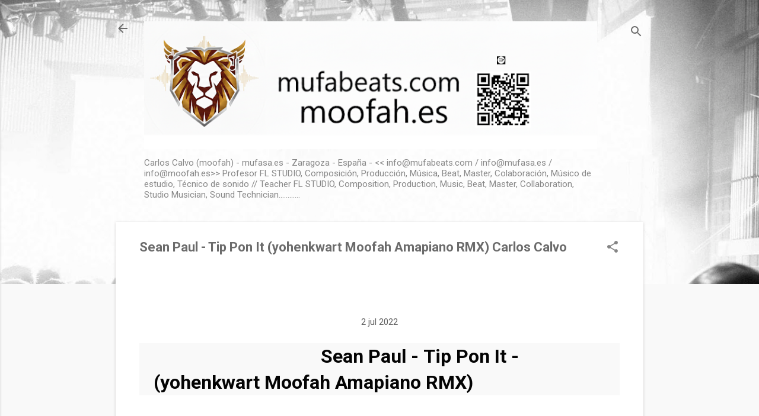

--- FILE ---
content_type: text/html; charset=UTF-8
request_url: https://mufabeats.blogspot.com/2022/07/youtube-video-player.html
body_size: 30673
content:
<!DOCTYPE html>
<html dir='ltr' lang='es'>
<head>
<meta content='width=device-width, initial-scale=1' name='viewport'/>
<title> Sean Paul - Tip Pon It    (yohenkwart Moofah Amapiano RMX) Carlos Calvo</title>
<meta content='text/html; charset=UTF-8' http-equiv='Content-Type'/>
<!-- Chrome, Firefox OS and Opera -->
<meta content='#f9f9f9' name='theme-color'/>
<!-- Windows Phone -->
<meta content='#f9f9f9' name='msapplication-navbutton-color'/>
<meta content='blogger' name='generator'/>
<link href='https://mufabeats.blogspot.com/favicon.ico' rel='icon' type='image/x-icon'/>
<link href='https://mufabeats.blogspot.com/2022/07/youtube-video-player.html' rel='canonical'/>
<link rel="alternate" type="application/atom+xml" title="mufabeats.com - mufasa.es - Carlos Calvo - Zaragoza -España - - Atom" href="https://mufabeats.blogspot.com/feeds/posts/default" />
<link rel="alternate" type="application/rss+xml" title="mufabeats.com - mufasa.es - Carlos Calvo - Zaragoza -España - - RSS" href="https://mufabeats.blogspot.com/feeds/posts/default?alt=rss" />
<link rel="service.post" type="application/atom+xml" title="mufabeats.com - mufasa.es - Carlos Calvo - Zaragoza -España - - Atom" href="https://draft.blogger.com/feeds/5717415666800695377/posts/default" />

<link rel="alternate" type="application/atom+xml" title="mufabeats.com - mufasa.es - Carlos Calvo - Zaragoza -España - - Atom" href="https://mufabeats.blogspot.com/feeds/2538853918504645097/comments/default" />
<!--Can't find substitution for tag [blog.ieCssRetrofitLinks]-->
<link href='https://i.ytimg.com/vi/1OKUQoZ54Ec/hqdefault.jpg' rel='image_src'/>
<meta content='https://mufabeats.blogspot.com/2022/07/youtube-video-player.html' property='og:url'/>
<meta content=' Sean Paul - Tip Pon It    (yohenkwart Moofah Amapiano RMX) Carlos Calvo' property='og:title'/>
<meta content='productor musical, moofah, amapiano,' property='og:description'/>
<meta content='https://lh3.googleusercontent.com/blogger_img_proxy/AEn0k_vqSeRomhW75u43K8ZOa9lyTvLLCDZAKMvUSyx1ZNj-9rJPx6u2na_MlPBCAeuEvFmlhvcSuVrjPNZ0w5pA-Le_ZVV2S0xEfjRmJd0FLwd559OO4A=w1200-h630-n-k-no-nu' property='og:image'/>
<style type='text/css'>@font-face{font-family:'Roboto';font-style:italic;font-weight:300;font-stretch:100%;font-display:swap;src:url(//fonts.gstatic.com/s/roboto/v50/KFOKCnqEu92Fr1Mu53ZEC9_Vu3r1gIhOszmOClHrs6ljXfMMLt_QuAX-k3Yi128m0kN2.woff2)format('woff2');unicode-range:U+0460-052F,U+1C80-1C8A,U+20B4,U+2DE0-2DFF,U+A640-A69F,U+FE2E-FE2F;}@font-face{font-family:'Roboto';font-style:italic;font-weight:300;font-stretch:100%;font-display:swap;src:url(//fonts.gstatic.com/s/roboto/v50/KFOKCnqEu92Fr1Mu53ZEC9_Vu3r1gIhOszmOClHrs6ljXfMMLt_QuAz-k3Yi128m0kN2.woff2)format('woff2');unicode-range:U+0301,U+0400-045F,U+0490-0491,U+04B0-04B1,U+2116;}@font-face{font-family:'Roboto';font-style:italic;font-weight:300;font-stretch:100%;font-display:swap;src:url(//fonts.gstatic.com/s/roboto/v50/KFOKCnqEu92Fr1Mu53ZEC9_Vu3r1gIhOszmOClHrs6ljXfMMLt_QuAT-k3Yi128m0kN2.woff2)format('woff2');unicode-range:U+1F00-1FFF;}@font-face{font-family:'Roboto';font-style:italic;font-weight:300;font-stretch:100%;font-display:swap;src:url(//fonts.gstatic.com/s/roboto/v50/KFOKCnqEu92Fr1Mu53ZEC9_Vu3r1gIhOszmOClHrs6ljXfMMLt_QuAv-k3Yi128m0kN2.woff2)format('woff2');unicode-range:U+0370-0377,U+037A-037F,U+0384-038A,U+038C,U+038E-03A1,U+03A3-03FF;}@font-face{font-family:'Roboto';font-style:italic;font-weight:300;font-stretch:100%;font-display:swap;src:url(//fonts.gstatic.com/s/roboto/v50/KFOKCnqEu92Fr1Mu53ZEC9_Vu3r1gIhOszmOClHrs6ljXfMMLt_QuHT-k3Yi128m0kN2.woff2)format('woff2');unicode-range:U+0302-0303,U+0305,U+0307-0308,U+0310,U+0312,U+0315,U+031A,U+0326-0327,U+032C,U+032F-0330,U+0332-0333,U+0338,U+033A,U+0346,U+034D,U+0391-03A1,U+03A3-03A9,U+03B1-03C9,U+03D1,U+03D5-03D6,U+03F0-03F1,U+03F4-03F5,U+2016-2017,U+2034-2038,U+203C,U+2040,U+2043,U+2047,U+2050,U+2057,U+205F,U+2070-2071,U+2074-208E,U+2090-209C,U+20D0-20DC,U+20E1,U+20E5-20EF,U+2100-2112,U+2114-2115,U+2117-2121,U+2123-214F,U+2190,U+2192,U+2194-21AE,U+21B0-21E5,U+21F1-21F2,U+21F4-2211,U+2213-2214,U+2216-22FF,U+2308-230B,U+2310,U+2319,U+231C-2321,U+2336-237A,U+237C,U+2395,U+239B-23B7,U+23D0,U+23DC-23E1,U+2474-2475,U+25AF,U+25B3,U+25B7,U+25BD,U+25C1,U+25CA,U+25CC,U+25FB,U+266D-266F,U+27C0-27FF,U+2900-2AFF,U+2B0E-2B11,U+2B30-2B4C,U+2BFE,U+3030,U+FF5B,U+FF5D,U+1D400-1D7FF,U+1EE00-1EEFF;}@font-face{font-family:'Roboto';font-style:italic;font-weight:300;font-stretch:100%;font-display:swap;src:url(//fonts.gstatic.com/s/roboto/v50/KFOKCnqEu92Fr1Mu53ZEC9_Vu3r1gIhOszmOClHrs6ljXfMMLt_QuGb-k3Yi128m0kN2.woff2)format('woff2');unicode-range:U+0001-000C,U+000E-001F,U+007F-009F,U+20DD-20E0,U+20E2-20E4,U+2150-218F,U+2190,U+2192,U+2194-2199,U+21AF,U+21E6-21F0,U+21F3,U+2218-2219,U+2299,U+22C4-22C6,U+2300-243F,U+2440-244A,U+2460-24FF,U+25A0-27BF,U+2800-28FF,U+2921-2922,U+2981,U+29BF,U+29EB,U+2B00-2BFF,U+4DC0-4DFF,U+FFF9-FFFB,U+10140-1018E,U+10190-1019C,U+101A0,U+101D0-101FD,U+102E0-102FB,U+10E60-10E7E,U+1D2C0-1D2D3,U+1D2E0-1D37F,U+1F000-1F0FF,U+1F100-1F1AD,U+1F1E6-1F1FF,U+1F30D-1F30F,U+1F315,U+1F31C,U+1F31E,U+1F320-1F32C,U+1F336,U+1F378,U+1F37D,U+1F382,U+1F393-1F39F,U+1F3A7-1F3A8,U+1F3AC-1F3AF,U+1F3C2,U+1F3C4-1F3C6,U+1F3CA-1F3CE,U+1F3D4-1F3E0,U+1F3ED,U+1F3F1-1F3F3,U+1F3F5-1F3F7,U+1F408,U+1F415,U+1F41F,U+1F426,U+1F43F,U+1F441-1F442,U+1F444,U+1F446-1F449,U+1F44C-1F44E,U+1F453,U+1F46A,U+1F47D,U+1F4A3,U+1F4B0,U+1F4B3,U+1F4B9,U+1F4BB,U+1F4BF,U+1F4C8-1F4CB,U+1F4D6,U+1F4DA,U+1F4DF,U+1F4E3-1F4E6,U+1F4EA-1F4ED,U+1F4F7,U+1F4F9-1F4FB,U+1F4FD-1F4FE,U+1F503,U+1F507-1F50B,U+1F50D,U+1F512-1F513,U+1F53E-1F54A,U+1F54F-1F5FA,U+1F610,U+1F650-1F67F,U+1F687,U+1F68D,U+1F691,U+1F694,U+1F698,U+1F6AD,U+1F6B2,U+1F6B9-1F6BA,U+1F6BC,U+1F6C6-1F6CF,U+1F6D3-1F6D7,U+1F6E0-1F6EA,U+1F6F0-1F6F3,U+1F6F7-1F6FC,U+1F700-1F7FF,U+1F800-1F80B,U+1F810-1F847,U+1F850-1F859,U+1F860-1F887,U+1F890-1F8AD,U+1F8B0-1F8BB,U+1F8C0-1F8C1,U+1F900-1F90B,U+1F93B,U+1F946,U+1F984,U+1F996,U+1F9E9,U+1FA00-1FA6F,U+1FA70-1FA7C,U+1FA80-1FA89,U+1FA8F-1FAC6,U+1FACE-1FADC,U+1FADF-1FAE9,U+1FAF0-1FAF8,U+1FB00-1FBFF;}@font-face{font-family:'Roboto';font-style:italic;font-weight:300;font-stretch:100%;font-display:swap;src:url(//fonts.gstatic.com/s/roboto/v50/KFOKCnqEu92Fr1Mu53ZEC9_Vu3r1gIhOszmOClHrs6ljXfMMLt_QuAf-k3Yi128m0kN2.woff2)format('woff2');unicode-range:U+0102-0103,U+0110-0111,U+0128-0129,U+0168-0169,U+01A0-01A1,U+01AF-01B0,U+0300-0301,U+0303-0304,U+0308-0309,U+0323,U+0329,U+1EA0-1EF9,U+20AB;}@font-face{font-family:'Roboto';font-style:italic;font-weight:300;font-stretch:100%;font-display:swap;src:url(//fonts.gstatic.com/s/roboto/v50/KFOKCnqEu92Fr1Mu53ZEC9_Vu3r1gIhOszmOClHrs6ljXfMMLt_QuAb-k3Yi128m0kN2.woff2)format('woff2');unicode-range:U+0100-02BA,U+02BD-02C5,U+02C7-02CC,U+02CE-02D7,U+02DD-02FF,U+0304,U+0308,U+0329,U+1D00-1DBF,U+1E00-1E9F,U+1EF2-1EFF,U+2020,U+20A0-20AB,U+20AD-20C0,U+2113,U+2C60-2C7F,U+A720-A7FF;}@font-face{font-family:'Roboto';font-style:italic;font-weight:300;font-stretch:100%;font-display:swap;src:url(//fonts.gstatic.com/s/roboto/v50/KFOKCnqEu92Fr1Mu53ZEC9_Vu3r1gIhOszmOClHrs6ljXfMMLt_QuAj-k3Yi128m0g.woff2)format('woff2');unicode-range:U+0000-00FF,U+0131,U+0152-0153,U+02BB-02BC,U+02C6,U+02DA,U+02DC,U+0304,U+0308,U+0329,U+2000-206F,U+20AC,U+2122,U+2191,U+2193,U+2212,U+2215,U+FEFF,U+FFFD;}@font-face{font-family:'Roboto';font-style:normal;font-weight:400;font-stretch:100%;font-display:swap;src:url(//fonts.gstatic.com/s/roboto/v50/KFO7CnqEu92Fr1ME7kSn66aGLdTylUAMa3GUBHMdazTgWw.woff2)format('woff2');unicode-range:U+0460-052F,U+1C80-1C8A,U+20B4,U+2DE0-2DFF,U+A640-A69F,U+FE2E-FE2F;}@font-face{font-family:'Roboto';font-style:normal;font-weight:400;font-stretch:100%;font-display:swap;src:url(//fonts.gstatic.com/s/roboto/v50/KFO7CnqEu92Fr1ME7kSn66aGLdTylUAMa3iUBHMdazTgWw.woff2)format('woff2');unicode-range:U+0301,U+0400-045F,U+0490-0491,U+04B0-04B1,U+2116;}@font-face{font-family:'Roboto';font-style:normal;font-weight:400;font-stretch:100%;font-display:swap;src:url(//fonts.gstatic.com/s/roboto/v50/KFO7CnqEu92Fr1ME7kSn66aGLdTylUAMa3CUBHMdazTgWw.woff2)format('woff2');unicode-range:U+1F00-1FFF;}@font-face{font-family:'Roboto';font-style:normal;font-weight:400;font-stretch:100%;font-display:swap;src:url(//fonts.gstatic.com/s/roboto/v50/KFO7CnqEu92Fr1ME7kSn66aGLdTylUAMa3-UBHMdazTgWw.woff2)format('woff2');unicode-range:U+0370-0377,U+037A-037F,U+0384-038A,U+038C,U+038E-03A1,U+03A3-03FF;}@font-face{font-family:'Roboto';font-style:normal;font-weight:400;font-stretch:100%;font-display:swap;src:url(//fonts.gstatic.com/s/roboto/v50/KFO7CnqEu92Fr1ME7kSn66aGLdTylUAMawCUBHMdazTgWw.woff2)format('woff2');unicode-range:U+0302-0303,U+0305,U+0307-0308,U+0310,U+0312,U+0315,U+031A,U+0326-0327,U+032C,U+032F-0330,U+0332-0333,U+0338,U+033A,U+0346,U+034D,U+0391-03A1,U+03A3-03A9,U+03B1-03C9,U+03D1,U+03D5-03D6,U+03F0-03F1,U+03F4-03F5,U+2016-2017,U+2034-2038,U+203C,U+2040,U+2043,U+2047,U+2050,U+2057,U+205F,U+2070-2071,U+2074-208E,U+2090-209C,U+20D0-20DC,U+20E1,U+20E5-20EF,U+2100-2112,U+2114-2115,U+2117-2121,U+2123-214F,U+2190,U+2192,U+2194-21AE,U+21B0-21E5,U+21F1-21F2,U+21F4-2211,U+2213-2214,U+2216-22FF,U+2308-230B,U+2310,U+2319,U+231C-2321,U+2336-237A,U+237C,U+2395,U+239B-23B7,U+23D0,U+23DC-23E1,U+2474-2475,U+25AF,U+25B3,U+25B7,U+25BD,U+25C1,U+25CA,U+25CC,U+25FB,U+266D-266F,U+27C0-27FF,U+2900-2AFF,U+2B0E-2B11,U+2B30-2B4C,U+2BFE,U+3030,U+FF5B,U+FF5D,U+1D400-1D7FF,U+1EE00-1EEFF;}@font-face{font-family:'Roboto';font-style:normal;font-weight:400;font-stretch:100%;font-display:swap;src:url(//fonts.gstatic.com/s/roboto/v50/KFO7CnqEu92Fr1ME7kSn66aGLdTylUAMaxKUBHMdazTgWw.woff2)format('woff2');unicode-range:U+0001-000C,U+000E-001F,U+007F-009F,U+20DD-20E0,U+20E2-20E4,U+2150-218F,U+2190,U+2192,U+2194-2199,U+21AF,U+21E6-21F0,U+21F3,U+2218-2219,U+2299,U+22C4-22C6,U+2300-243F,U+2440-244A,U+2460-24FF,U+25A0-27BF,U+2800-28FF,U+2921-2922,U+2981,U+29BF,U+29EB,U+2B00-2BFF,U+4DC0-4DFF,U+FFF9-FFFB,U+10140-1018E,U+10190-1019C,U+101A0,U+101D0-101FD,U+102E0-102FB,U+10E60-10E7E,U+1D2C0-1D2D3,U+1D2E0-1D37F,U+1F000-1F0FF,U+1F100-1F1AD,U+1F1E6-1F1FF,U+1F30D-1F30F,U+1F315,U+1F31C,U+1F31E,U+1F320-1F32C,U+1F336,U+1F378,U+1F37D,U+1F382,U+1F393-1F39F,U+1F3A7-1F3A8,U+1F3AC-1F3AF,U+1F3C2,U+1F3C4-1F3C6,U+1F3CA-1F3CE,U+1F3D4-1F3E0,U+1F3ED,U+1F3F1-1F3F3,U+1F3F5-1F3F7,U+1F408,U+1F415,U+1F41F,U+1F426,U+1F43F,U+1F441-1F442,U+1F444,U+1F446-1F449,U+1F44C-1F44E,U+1F453,U+1F46A,U+1F47D,U+1F4A3,U+1F4B0,U+1F4B3,U+1F4B9,U+1F4BB,U+1F4BF,U+1F4C8-1F4CB,U+1F4D6,U+1F4DA,U+1F4DF,U+1F4E3-1F4E6,U+1F4EA-1F4ED,U+1F4F7,U+1F4F9-1F4FB,U+1F4FD-1F4FE,U+1F503,U+1F507-1F50B,U+1F50D,U+1F512-1F513,U+1F53E-1F54A,U+1F54F-1F5FA,U+1F610,U+1F650-1F67F,U+1F687,U+1F68D,U+1F691,U+1F694,U+1F698,U+1F6AD,U+1F6B2,U+1F6B9-1F6BA,U+1F6BC,U+1F6C6-1F6CF,U+1F6D3-1F6D7,U+1F6E0-1F6EA,U+1F6F0-1F6F3,U+1F6F7-1F6FC,U+1F700-1F7FF,U+1F800-1F80B,U+1F810-1F847,U+1F850-1F859,U+1F860-1F887,U+1F890-1F8AD,U+1F8B0-1F8BB,U+1F8C0-1F8C1,U+1F900-1F90B,U+1F93B,U+1F946,U+1F984,U+1F996,U+1F9E9,U+1FA00-1FA6F,U+1FA70-1FA7C,U+1FA80-1FA89,U+1FA8F-1FAC6,U+1FACE-1FADC,U+1FADF-1FAE9,U+1FAF0-1FAF8,U+1FB00-1FBFF;}@font-face{font-family:'Roboto';font-style:normal;font-weight:400;font-stretch:100%;font-display:swap;src:url(//fonts.gstatic.com/s/roboto/v50/KFO7CnqEu92Fr1ME7kSn66aGLdTylUAMa3OUBHMdazTgWw.woff2)format('woff2');unicode-range:U+0102-0103,U+0110-0111,U+0128-0129,U+0168-0169,U+01A0-01A1,U+01AF-01B0,U+0300-0301,U+0303-0304,U+0308-0309,U+0323,U+0329,U+1EA0-1EF9,U+20AB;}@font-face{font-family:'Roboto';font-style:normal;font-weight:400;font-stretch:100%;font-display:swap;src:url(//fonts.gstatic.com/s/roboto/v50/KFO7CnqEu92Fr1ME7kSn66aGLdTylUAMa3KUBHMdazTgWw.woff2)format('woff2');unicode-range:U+0100-02BA,U+02BD-02C5,U+02C7-02CC,U+02CE-02D7,U+02DD-02FF,U+0304,U+0308,U+0329,U+1D00-1DBF,U+1E00-1E9F,U+1EF2-1EFF,U+2020,U+20A0-20AB,U+20AD-20C0,U+2113,U+2C60-2C7F,U+A720-A7FF;}@font-face{font-family:'Roboto';font-style:normal;font-weight:400;font-stretch:100%;font-display:swap;src:url(//fonts.gstatic.com/s/roboto/v50/KFO7CnqEu92Fr1ME7kSn66aGLdTylUAMa3yUBHMdazQ.woff2)format('woff2');unicode-range:U+0000-00FF,U+0131,U+0152-0153,U+02BB-02BC,U+02C6,U+02DA,U+02DC,U+0304,U+0308,U+0329,U+2000-206F,U+20AC,U+2122,U+2191,U+2193,U+2212,U+2215,U+FEFF,U+FFFD;}@font-face{font-family:'Roboto';font-style:normal;font-weight:700;font-stretch:100%;font-display:swap;src:url(//fonts.gstatic.com/s/roboto/v50/KFO7CnqEu92Fr1ME7kSn66aGLdTylUAMa3GUBHMdazTgWw.woff2)format('woff2');unicode-range:U+0460-052F,U+1C80-1C8A,U+20B4,U+2DE0-2DFF,U+A640-A69F,U+FE2E-FE2F;}@font-face{font-family:'Roboto';font-style:normal;font-weight:700;font-stretch:100%;font-display:swap;src:url(//fonts.gstatic.com/s/roboto/v50/KFO7CnqEu92Fr1ME7kSn66aGLdTylUAMa3iUBHMdazTgWw.woff2)format('woff2');unicode-range:U+0301,U+0400-045F,U+0490-0491,U+04B0-04B1,U+2116;}@font-face{font-family:'Roboto';font-style:normal;font-weight:700;font-stretch:100%;font-display:swap;src:url(//fonts.gstatic.com/s/roboto/v50/KFO7CnqEu92Fr1ME7kSn66aGLdTylUAMa3CUBHMdazTgWw.woff2)format('woff2');unicode-range:U+1F00-1FFF;}@font-face{font-family:'Roboto';font-style:normal;font-weight:700;font-stretch:100%;font-display:swap;src:url(//fonts.gstatic.com/s/roboto/v50/KFO7CnqEu92Fr1ME7kSn66aGLdTylUAMa3-UBHMdazTgWw.woff2)format('woff2');unicode-range:U+0370-0377,U+037A-037F,U+0384-038A,U+038C,U+038E-03A1,U+03A3-03FF;}@font-face{font-family:'Roboto';font-style:normal;font-weight:700;font-stretch:100%;font-display:swap;src:url(//fonts.gstatic.com/s/roboto/v50/KFO7CnqEu92Fr1ME7kSn66aGLdTylUAMawCUBHMdazTgWw.woff2)format('woff2');unicode-range:U+0302-0303,U+0305,U+0307-0308,U+0310,U+0312,U+0315,U+031A,U+0326-0327,U+032C,U+032F-0330,U+0332-0333,U+0338,U+033A,U+0346,U+034D,U+0391-03A1,U+03A3-03A9,U+03B1-03C9,U+03D1,U+03D5-03D6,U+03F0-03F1,U+03F4-03F5,U+2016-2017,U+2034-2038,U+203C,U+2040,U+2043,U+2047,U+2050,U+2057,U+205F,U+2070-2071,U+2074-208E,U+2090-209C,U+20D0-20DC,U+20E1,U+20E5-20EF,U+2100-2112,U+2114-2115,U+2117-2121,U+2123-214F,U+2190,U+2192,U+2194-21AE,U+21B0-21E5,U+21F1-21F2,U+21F4-2211,U+2213-2214,U+2216-22FF,U+2308-230B,U+2310,U+2319,U+231C-2321,U+2336-237A,U+237C,U+2395,U+239B-23B7,U+23D0,U+23DC-23E1,U+2474-2475,U+25AF,U+25B3,U+25B7,U+25BD,U+25C1,U+25CA,U+25CC,U+25FB,U+266D-266F,U+27C0-27FF,U+2900-2AFF,U+2B0E-2B11,U+2B30-2B4C,U+2BFE,U+3030,U+FF5B,U+FF5D,U+1D400-1D7FF,U+1EE00-1EEFF;}@font-face{font-family:'Roboto';font-style:normal;font-weight:700;font-stretch:100%;font-display:swap;src:url(//fonts.gstatic.com/s/roboto/v50/KFO7CnqEu92Fr1ME7kSn66aGLdTylUAMaxKUBHMdazTgWw.woff2)format('woff2');unicode-range:U+0001-000C,U+000E-001F,U+007F-009F,U+20DD-20E0,U+20E2-20E4,U+2150-218F,U+2190,U+2192,U+2194-2199,U+21AF,U+21E6-21F0,U+21F3,U+2218-2219,U+2299,U+22C4-22C6,U+2300-243F,U+2440-244A,U+2460-24FF,U+25A0-27BF,U+2800-28FF,U+2921-2922,U+2981,U+29BF,U+29EB,U+2B00-2BFF,U+4DC0-4DFF,U+FFF9-FFFB,U+10140-1018E,U+10190-1019C,U+101A0,U+101D0-101FD,U+102E0-102FB,U+10E60-10E7E,U+1D2C0-1D2D3,U+1D2E0-1D37F,U+1F000-1F0FF,U+1F100-1F1AD,U+1F1E6-1F1FF,U+1F30D-1F30F,U+1F315,U+1F31C,U+1F31E,U+1F320-1F32C,U+1F336,U+1F378,U+1F37D,U+1F382,U+1F393-1F39F,U+1F3A7-1F3A8,U+1F3AC-1F3AF,U+1F3C2,U+1F3C4-1F3C6,U+1F3CA-1F3CE,U+1F3D4-1F3E0,U+1F3ED,U+1F3F1-1F3F3,U+1F3F5-1F3F7,U+1F408,U+1F415,U+1F41F,U+1F426,U+1F43F,U+1F441-1F442,U+1F444,U+1F446-1F449,U+1F44C-1F44E,U+1F453,U+1F46A,U+1F47D,U+1F4A3,U+1F4B0,U+1F4B3,U+1F4B9,U+1F4BB,U+1F4BF,U+1F4C8-1F4CB,U+1F4D6,U+1F4DA,U+1F4DF,U+1F4E3-1F4E6,U+1F4EA-1F4ED,U+1F4F7,U+1F4F9-1F4FB,U+1F4FD-1F4FE,U+1F503,U+1F507-1F50B,U+1F50D,U+1F512-1F513,U+1F53E-1F54A,U+1F54F-1F5FA,U+1F610,U+1F650-1F67F,U+1F687,U+1F68D,U+1F691,U+1F694,U+1F698,U+1F6AD,U+1F6B2,U+1F6B9-1F6BA,U+1F6BC,U+1F6C6-1F6CF,U+1F6D3-1F6D7,U+1F6E0-1F6EA,U+1F6F0-1F6F3,U+1F6F7-1F6FC,U+1F700-1F7FF,U+1F800-1F80B,U+1F810-1F847,U+1F850-1F859,U+1F860-1F887,U+1F890-1F8AD,U+1F8B0-1F8BB,U+1F8C0-1F8C1,U+1F900-1F90B,U+1F93B,U+1F946,U+1F984,U+1F996,U+1F9E9,U+1FA00-1FA6F,U+1FA70-1FA7C,U+1FA80-1FA89,U+1FA8F-1FAC6,U+1FACE-1FADC,U+1FADF-1FAE9,U+1FAF0-1FAF8,U+1FB00-1FBFF;}@font-face{font-family:'Roboto';font-style:normal;font-weight:700;font-stretch:100%;font-display:swap;src:url(//fonts.gstatic.com/s/roboto/v50/KFO7CnqEu92Fr1ME7kSn66aGLdTylUAMa3OUBHMdazTgWw.woff2)format('woff2');unicode-range:U+0102-0103,U+0110-0111,U+0128-0129,U+0168-0169,U+01A0-01A1,U+01AF-01B0,U+0300-0301,U+0303-0304,U+0308-0309,U+0323,U+0329,U+1EA0-1EF9,U+20AB;}@font-face{font-family:'Roboto';font-style:normal;font-weight:700;font-stretch:100%;font-display:swap;src:url(//fonts.gstatic.com/s/roboto/v50/KFO7CnqEu92Fr1ME7kSn66aGLdTylUAMa3KUBHMdazTgWw.woff2)format('woff2');unicode-range:U+0100-02BA,U+02BD-02C5,U+02C7-02CC,U+02CE-02D7,U+02DD-02FF,U+0304,U+0308,U+0329,U+1D00-1DBF,U+1E00-1E9F,U+1EF2-1EFF,U+2020,U+20A0-20AB,U+20AD-20C0,U+2113,U+2C60-2C7F,U+A720-A7FF;}@font-face{font-family:'Roboto';font-style:normal;font-weight:700;font-stretch:100%;font-display:swap;src:url(//fonts.gstatic.com/s/roboto/v50/KFO7CnqEu92Fr1ME7kSn66aGLdTylUAMa3yUBHMdazQ.woff2)format('woff2');unicode-range:U+0000-00FF,U+0131,U+0152-0153,U+02BB-02BC,U+02C6,U+02DA,U+02DC,U+0304,U+0308,U+0329,U+2000-206F,U+20AC,U+2122,U+2191,U+2193,U+2212,U+2215,U+FEFF,U+FFFD;}</style>
<style id='page-skin-1' type='text/css'><!--
/*! normalize.css v8.0.0 | MIT License | github.com/necolas/normalize.css */html{line-height:1.15;-webkit-text-size-adjust:100%}body{margin:0}h1{font-size:2em;margin:.67em 0}hr{box-sizing:content-box;height:0;overflow:visible}pre{font-family:monospace,monospace;font-size:1em}a{background-color:transparent}abbr[title]{border-bottom:none;text-decoration:underline;text-decoration:underline dotted}b,strong{font-weight:bolder}code,kbd,samp{font-family:monospace,monospace;font-size:1em}small{font-size:80%}sub,sup{font-size:75%;line-height:0;position:relative;vertical-align:baseline}sub{bottom:-0.25em}sup{top:-0.5em}img{border-style:none}button,input,optgroup,select,textarea{font-family:inherit;font-size:100%;line-height:1.15;margin:0}button,input{overflow:visible}button,select{text-transform:none}button,[type="button"],[type="reset"],[type="submit"]{-webkit-appearance:button}button::-moz-focus-inner,[type="button"]::-moz-focus-inner,[type="reset"]::-moz-focus-inner,[type="submit"]::-moz-focus-inner{border-style:none;padding:0}button:-moz-focusring,[type="button"]:-moz-focusring,[type="reset"]:-moz-focusring,[type="submit"]:-moz-focusring{outline:1px dotted ButtonText}fieldset{padding:.35em .75em .625em}legend{box-sizing:border-box;color:inherit;display:table;max-width:100%;padding:0;white-space:normal}progress{vertical-align:baseline}textarea{overflow:auto}[type="checkbox"],[type="radio"]{box-sizing:border-box;padding:0}[type="number"]::-webkit-inner-spin-button,[type="number"]::-webkit-outer-spin-button{height:auto}[type="search"]{-webkit-appearance:textfield;outline-offset:-2px}[type="search"]::-webkit-search-decoration{-webkit-appearance:none}::-webkit-file-upload-button{-webkit-appearance:button;font:inherit}details{display:block}summary{display:list-item}template{display:none}[hidden]{display:none}
/*!************************************************
* Blogger Template Style
* Name: Essential
**************************************************/
body{
overflow-wrap:break-word;
word-break:break-word;
word-wrap:break-word
}
.hidden{
display:none
}
.invisible{
visibility:hidden
}
.container:after,.float-container:after{
clear:both;
content:"";
display:table
}
.clearboth{
clear:both
}
#comments .comment .comment-actions,.subscribe-popup .FollowByEmail .follow-by-email-submit,.widget.Profile .profile-link,.widget.Profile .profile-link.visit-profile{
background:transparent;
border:0;
box-shadow:none;
color:#f53d3d;
cursor:pointer;
font-size:14px;
font-weight:700;
outline:none;
text-decoration:none;
text-transform:uppercase;
width:auto
}
.dim-overlay{
height:100vh;
left:0;
position:fixed;
top:0;
width:100%
}
#sharing-dim-overlay{
background-color:transparent
}
input::-ms-clear{
display:none
}
.blogger-logo,.svg-icon-24.blogger-logo{
fill:#ff9800;
opacity:1
}
.loading-spinner-large{
-webkit-animation:mspin-rotate 1568.63ms linear infinite;
animation:mspin-rotate 1568.63ms linear infinite;
height:48px;
overflow:hidden;
position:absolute;
width:48px;
z-index:200
}
.loading-spinner-large>div{
-webkit-animation:mspin-revrot 5332ms steps(4) infinite;
animation:mspin-revrot 5332ms steps(4) infinite
}
.loading-spinner-large>div>div{
-webkit-animation:mspin-singlecolor-large-film 1333ms steps(81) infinite;
animation:mspin-singlecolor-large-film 1333ms steps(81) infinite;
background-size:100%;
height:48px;
width:3888px
}
.mspin-black-large>div>div,.mspin-grey_54-large>div>div{
background-image:url(https://www.blogblog.com/indie/mspin_black_large.svg)
}
.mspin-white-large>div>div{
background-image:url(https://www.blogblog.com/indie/mspin_white_large.svg)
}
.mspin-grey_54-large{
opacity:.54
}
@-webkit-keyframes mspin-singlecolor-large-film{
0%{
-webkit-transform:translateX(0);
transform:translateX(0)
}
to{
-webkit-transform:translateX(-3888px);
transform:translateX(-3888px)
}
}
@keyframes mspin-singlecolor-large-film{
0%{
-webkit-transform:translateX(0);
transform:translateX(0)
}
to{
-webkit-transform:translateX(-3888px);
transform:translateX(-3888px)
}
}
@-webkit-keyframes mspin-rotate{
0%{
-webkit-transform:rotate(0deg);
transform:rotate(0deg)
}
to{
-webkit-transform:rotate(1turn);
transform:rotate(1turn)
}
}
@keyframes mspin-rotate{
0%{
-webkit-transform:rotate(0deg);
transform:rotate(0deg)
}
to{
-webkit-transform:rotate(1turn);
transform:rotate(1turn)
}
}
@-webkit-keyframes mspin-revrot{
0%{
-webkit-transform:rotate(0deg);
transform:rotate(0deg)
}
to{
-webkit-transform:rotate(-1turn);
transform:rotate(-1turn)
}
}
@keyframes mspin-revrot{
0%{
-webkit-transform:rotate(0deg);
transform:rotate(0deg)
}
to{
-webkit-transform:rotate(-1turn);
transform:rotate(-1turn)
}
}
.skip-navigation{
background-color:#fff;
box-sizing:border-box;
color:#000;
display:block;
height:0;
left:0;
line-height:50px;
overflow:hidden;
padding-top:0;
position:fixed;
text-align:center;
top:0;
-webkit-transition:box-shadow .3s,height .3s,padding-top .3s;
transition:box-shadow .3s,height .3s,padding-top .3s;
width:100%;
z-index:900
}
.skip-navigation:focus{
box-shadow:0 4px 5px 0 rgba(0,0,0,.14),0 1px 10px 0 rgba(0,0,0,.12),0 2px 4px -1px rgba(0,0,0,.2);
height:50px
}
#main{
outline:none
}
.main-heading{
position:absolute;
clip:rect(1px,1px,1px,1px);
padding:0;
border:0;
height:1px;
width:1px;
overflow:hidden
}
.Attribution{
margin-top:1em;
text-align:center
}
.Attribution .blogger img,.Attribution .blogger svg{
vertical-align:bottom
}
.Attribution .blogger img{
margin-right:.5em
}
.Attribution div{
line-height:24px;
margin-top:.5em
}
.Attribution .copyright,.Attribution .image-attribution{
font-size:.7em;
margin-top:1.5em
}
.BLOG_mobile_video_class{
display:none
}
.bg-photo{
background-attachment:scroll!important
}
body .CSS_LIGHTBOX{
z-index:900
}
.extendable .show-less,.extendable .show-more{
border-color:#f53d3d;
color:#f53d3d;
margin-top:8px
}
.extendable .show-less.hidden,.extendable .show-more.hidden,.inline-ad{
display:none
}
.inline-ad{
max-width:100%;
overflow:hidden
}
.adsbygoogle{
display:block
}
#cookieChoiceInfo{
bottom:0;
top:auto
}
iframe.b-hbp-video{
border:0
}
.post-body iframe,.post-body img{
max-width:100%
}
.post-body a[imageanchor=\31]{
display:inline-block
}
.byline{
margin-right:1em
}
.byline:last-child{
margin-right:0
}
.link-copied-dialog{
max-width:520px;
outline:0
}
.link-copied-dialog .modal-dialog-buttons{
margin-top:8px
}
.link-copied-dialog .goog-buttonset-default{
background:transparent;
border:0
}
.link-copied-dialog .goog-buttonset-default:focus{
outline:0
}
.paging-control-container{
margin-bottom:16px
}
.paging-control-container .paging-control{
display:inline-block
}
.paging-control-container .comment-range-text:after,.paging-control-container .paging-control{
color:#f53d3d
}
.paging-control-container .comment-range-text,.paging-control-container .paging-control{
margin-right:8px
}
.paging-control-container .comment-range-text:after,.paging-control-container .paging-control:after{
content:"\b7";
cursor:default;
padding-left:8px;
pointer-events:none
}
.paging-control-container .comment-range-text:last-child:after,.paging-control-container .paging-control:last-child:after{
content:none
}
.byline.reactions iframe{
height:20px
}
.b-notification{
color:#000;
background-color:#fff;
border-bottom:1px solid #000;
box-sizing:border-box;
padding:16px 32px;
text-align:center
}
.b-notification.visible{
-webkit-transition:margin-top .3s cubic-bezier(.4,0,.2,1);
transition:margin-top .3s cubic-bezier(.4,0,.2,1)
}
.b-notification.invisible{
position:absolute
}
.b-notification-close{
position:absolute;
right:8px;
top:8px
}
.no-posts-message{
line-height:40px;
text-align:center
}
@media screen and (max-width:800px){
body.item-view .post-body a[imageanchor=\31][style*=float\:\ left\;],body.item-view .post-body a[imageanchor=\31][style*=float\:\ right\;]{
float:none!important;
clear:none!important
}
body.item-view .post-body a[imageanchor=\31] img{
display:block;
height:auto;
margin:0 auto
}
body.item-view .post-body>.separator:first-child>a[imageanchor=\31]:first-child{
margin-top:20px
}
.post-body a[imageanchor]{
display:block
}
body.item-view .post-body a[imageanchor=\31]{
margin-left:0!important;
margin-right:0!important
}
body.item-view .post-body a[imageanchor=\31]+a[imageanchor=\31]{
margin-top:16px
}
}
.item-control{
display:none
}
#comments{
border-top:1px dashed rgba(0,0,0,.54);
margin-top:20px;
padding:20px
}
#comments .comment-thread ol{
margin:0;
padding-left:0;
padding-left:0
}
#comments .comment-thread .comment-replies,#comments .comment .comment-replybox-single{
margin-left:60px
}
#comments .comment-thread .thread-count{
display:none
}
#comments .comment{
list-style-type:none;
padding:0 0 30px;
position:relative
}
#comments .comment .comment{
padding-bottom:8px
}
.comment .avatar-image-container{
position:absolute
}
.comment .avatar-image-container img{
border-radius:50%
}
.avatar-image-container svg,.comment .avatar-image-container .avatar-icon{
border-radius:50%;
border:1px solid #858585;
box-sizing:border-box;
fill:#858585;
height:35px;
margin:0;
padding:7px;
width:35px
}
.comment .comment-block{
margin-top:10px;
margin-left:60px;
padding-bottom:0
}
#comments .comment-author-header-wrapper{
margin-left:40px
}
#comments .comment .thread-expanded .comment-block{
padding-bottom:20px
}
#comments .comment .comment-header .user,#comments .comment .comment-header .user a{
color:#6b6b6b;
font-style:normal;
font-weight:700
}
#comments .comment .comment-actions{
bottom:0;
margin-bottom:15px;
position:absolute
}
#comments .comment .comment-actions>*{
margin-right:8px
}
#comments .comment .comment-header .datetime{
bottom:0;
display:inline-block;
font-size:13px;
font-style:italic;
margin-left:8px
}
#comments .comment .comment-footer .comment-timestamp a,#comments .comment .comment-header .datetime,#comments .comment .comment-header .datetime a{
color:rgba(107,107,107,.54)
}
#comments .comment .comment-content,.comment .comment-body{
margin-top:12px;
word-break:break-word
}
.comment-body{
margin-bottom:12px
}
#comments.embed[data-num-comments=\30]{
border:0;
margin-top:0;
padding-top:0
}
#comment-editor-src,#comments.embed[data-num-comments=\30] #comment-post-message,#comments.embed[data-num-comments=\30] div.comment-form>p,#comments.embed[data-num-comments=\30] p.comment-footer{
display:none
}
.comments .comments-content .loadmore.loaded{
max-height:0;
opacity:0;
overflow:hidden
}
.extendable .remaining-items{
height:0;
overflow:hidden;
-webkit-transition:height .3s cubic-bezier(.4,0,.2,1);
transition:height .3s cubic-bezier(.4,0,.2,1)
}
.extendable .remaining-items.expanded{
height:auto
}
.svg-icon-24,.svg-icon-24-button{
cursor:pointer;
height:24px;
width:24px;
min-width:24px
}
.touch-icon{
margin:-12px;
padding:12px
}
.touch-icon:active,.touch-icon:focus{
background-color:hsla(0,0%,60%,.4);
border-radius:50%
}
svg:not(:root).touch-icon{
overflow:visible
}
html[dir=rtl] .rtl-reversible-icon{
-webkit-transform:scaleX(-1);
transform:scaleX(-1)
}
.svg-icon-24-button,.touch-icon-button{
background:transparent;
border:0;
margin:0;
outline:none;
padding:0
}
.touch-icon-button .touch-icon:active,.touch-icon-button .touch-icon:focus{
background-color:transparent
}
.touch-icon-button:active .touch-icon,.touch-icon-button:focus .touch-icon{
background-color:hsla(0,0%,60%,.4);
border-radius:50%
}
.Profile .default-avatar-wrapper .avatar-icon{
border-radius:50%;
border:1px solid #858585;
box-sizing:border-box;
fill:#858585;
margin:0
}
.Profile .individual .default-avatar-wrapper .avatar-icon{
padding:25px
}
.Profile .individual .avatar-icon,.Profile .individual .profile-img{
height:120px;
width:120px
}
.Profile .team .default-avatar-wrapper .avatar-icon{
padding:8px
}
.Profile .team .avatar-icon,.Profile .team .default-avatar-wrapper,.Profile .team .profile-img{
height:40px;
width:40px
}
.snippet-container{
margin:0;
position:relative;
overflow:hidden
}
.snippet-fade{
bottom:0;
box-sizing:border-box;
position:absolute;
width:96px;
right:0
}
.snippet-fade:after{
content:"\2026";
float:right
}
.post-bottom{
-webkit-box-align:center;
align-items:center;
display:-webkit-box;
display:flex;
flex-wrap:wrap
}
.post-footer{
-webkit-box-flex:1;
flex:1 1 auto;
flex-wrap:wrap;
-webkit-box-ordinal-group:2;
order:1
}
.post-footer>*{
-webkit-box-flex:0;
flex:0 1 auto
}
.post-footer .byline:last-child{
margin-right:1em
}
.jump-link{
-webkit-box-flex:0;
flex:0 0 auto;
-webkit-box-ordinal-group:3;
order:2
}
.centered-top-container.sticky{
left:0;
position:fixed;
right:0;
top:0;
width:auto;
z-index:50;
-webkit-transition-property:opacity,-webkit-transform;
transition-property:opacity,-webkit-transform;
transition-property:transform,opacity;
transition-property:transform,opacity,-webkit-transform;
-webkit-transition-duration:.2s;
transition-duration:.2s;
-webkit-transition-timing-function:cubic-bezier(.4,0,.2,1);
transition-timing-function:cubic-bezier(.4,0,.2,1)
}
.centered-top-placeholder{
display:none
}
.collapsed-header .centered-top-placeholder{
display:block
}
.centered-top-container .Header .replaced h1,.centered-top-placeholder .Header .replaced h1{
display:none
}
.centered-top-container.sticky .Header .replaced h1{
display:block
}
.centered-top-container.sticky .Header .header-widget{
background:none
}
.centered-top-container.sticky .Header .header-image-wrapper{
display:none
}
.centered-top-container img,.centered-top-placeholder img{
max-width:100%
}
.collapsible{
-webkit-transition:height .3s cubic-bezier(.4,0,.2,1);
transition:height .3s cubic-bezier(.4,0,.2,1)
}
.collapsible,.collapsible>summary{
display:block;
overflow:hidden
}
.collapsible>:not(summary){
display:none
}
.collapsible[open]>:not(summary){
display:block
}
.collapsible:focus,.collapsible>summary:focus{
outline:none
}
.collapsible>summary{
cursor:pointer;
display:block;
padding:0
}
.collapsible:focus>summary,.collapsible>summary:focus{
background-color:transparent
}
.collapsible>summary::-webkit-details-marker{
display:none
}
.collapsible-title{
-webkit-box-align:center;
align-items:center;
display:-webkit-box;
display:flex
}
.collapsible-title .title{
-webkit-box-flex:1;
flex:1 1 auto;
-webkit-box-ordinal-group:1;
order:0;
overflow:hidden;
text-overflow:ellipsis;
white-space:nowrap
}
.collapsible-title .chevron-down,.collapsible[open] .collapsible-title .chevron-up{
display:block
}
.collapsible-title .chevron-up,.collapsible[open] .collapsible-title .chevron-down{
display:none
}
.flat-button{
font-weight:700;
text-transform:uppercase;
border-radius:2px;
padding:8px;
margin:-8px
}
.flat-button,.flat-icon-button{
cursor:pointer;
display:inline-block
}
.flat-icon-button{
background:transparent;
border:0;
outline:none;
margin:-12px;
padding:12px;
box-sizing:content-box;
line-height:0
}
.flat-icon-button,.flat-icon-button .splash-wrapper{
border-radius:50%
}
.flat-icon-button .splash.animate{
-webkit-animation-duration:.3s;
animation-duration:.3s
}
.overflowable-container{
max-height:46px;
overflow:hidden;
position:relative
}
.overflow-button{
cursor:pointer
}
#overflowable-dim-overlay{
background:transparent
}
.overflow-popup{
box-shadow:0 2px 2px 0 rgba(0,0,0,.14),0 3px 1px -2px rgba(0,0,0,.2),0 1px 5px 0 rgba(0,0,0,.12);
background-color:#ffffff;
left:0;
max-width:calc(100% - 32px);
position:absolute;
top:0;
visibility:hidden;
z-index:101
}
.overflow-popup ul{
list-style:none
}
.overflow-popup .tabs li,.overflow-popup li{
display:block;
height:auto
}
.overflow-popup .tabs li{
padding-left:0;
padding-right:0
}
.overflow-button.hidden,.overflow-popup .tabs li.hidden,.overflow-popup li.hidden{
display:none
}
.pill-button{
background:transparent;
border:1px solid;
border-radius:12px;
cursor:pointer;
display:inline-block;
padding:4px 16px;
text-transform:uppercase
}
.ripple{
position:relative
}
.ripple>*{
z-index:1
}
.splash-wrapper{
bottom:0;
left:0;
overflow:hidden;
pointer-events:none;
position:absolute;
right:0;
top:0;
z-index:0
}
.splash{
background:#ccc;
border-radius:100%;
display:block;
opacity:.6;
position:absolute;
-webkit-transform:scale(0);
transform:scale(0)
}
.splash.animate{
-webkit-animation:ripple-effect .4s linear;
animation:ripple-effect .4s linear
}
@-webkit-keyframes ripple-effect{
to{
opacity:0;
-webkit-transform:scale(2.5);
transform:scale(2.5)
}
}
@keyframes ripple-effect{
to{
opacity:0;
-webkit-transform:scale(2.5);
transform:scale(2.5)
}
}
.search{
display:-webkit-box;
display:flex;
line-height:24px;
width:24px
}
.search.focused,.search.focused .section{
width:100%
}
.search form{
z-index:101
}
.search h3{
display:none
}
.search form{
display:-webkit-box;
display:flex;
-webkit-box-flex:1;
flex:1 0 0;
border-bottom:1px solid transparent;
padding-bottom:8px
}
.search form>*{
display:none
}
.search.focused form>*{
display:block
}
.search .search-input label{
display:none
}
.collapsed-header .centered-top-container .search.focused form{
border-bottom-color:transparent
}
.search-expand{
-webkit-box-flex:0;
flex:0 0 auto
}
.search-expand-text{
display:none
}
.search-close{
display:inline;
vertical-align:middle
}
.search-input{
-webkit-box-flex:1;
flex:1 0 1px
}
.search-input input{
background:none;
border:0;
box-sizing:border-box;
color:#6b6b6b;
display:inline-block;
outline:none;
width:calc(100% - 48px)
}
.search-input input.no-cursor{
color:transparent;
text-shadow:0 0 0 #6b6b6b
}
.collapsed-header .centered-top-container .search-action,.collapsed-header .centered-top-container .search-input input{
color:#6b6b6b
}
.collapsed-header .centered-top-container .search-input input.no-cursor{
color:transparent;
text-shadow:0 0 0 #6b6b6b
}
.collapsed-header .centered-top-container .search-input input.no-cursor:focus,.search-input input.no-cursor:focus{
outline:none
}
.search-focused>*{
visibility:hidden
}
.search-focused .search,.search-focused .search-icon{
visibility:visible
}
.widget.Sharing .sharing-button{
display:none
}
.widget.Sharing .sharing-buttons li{
padding:0
}
.widget.Sharing .sharing-buttons li span{
display:none
}
.post-share-buttons{
position:relative
}
.sharing-open.touch-icon-button:active .touch-icon,.sharing-open.touch-icon-button:focus .touch-icon{
background-color:transparent
}
.share-buttons{
background-color:#ffffff;
border-radius:2px;
box-shadow:0 2px 2px 0 rgba(0,0,0,.14),0 3px 1px -2px rgba(0,0,0,.2),0 1px 5px 0 rgba(0,0,0,.12);
color:#6b6b6b;
list-style:none;
margin:0;
padding:8px 0;
position:absolute;
top:-11px;
min-width:200px;
z-index:101
}
.share-buttons.hidden{
display:none
}
.sharing-button{
background:transparent;
border:0;
margin:0;
outline:none;
padding:0;
cursor:pointer
}
.share-buttons li{
margin:0;
height:48px
}
.share-buttons li:last-child{
margin-bottom:0
}
.share-buttons li .sharing-platform-button{
box-sizing:border-box;
cursor:pointer;
display:block;
height:100%;
margin-bottom:0;
padding:0 16px;
position:relative;
width:100%
}
.share-buttons li .sharing-platform-button:focus,.share-buttons li .sharing-platform-button:hover{
background-color:hsla(0,0%,50.2%,.1);
outline:none
}
.share-buttons li svg[class*=sharing-],.share-buttons li svg[class^=sharing-]{
position:absolute;
top:10px
}
.share-buttons li span.sharing-platform-button{
position:relative;
top:0
}
.share-buttons li .platform-sharing-text{
display:block;
font-size:16px;
line-height:48px;
white-space:nowrap;
margin-left:56px
}
.sidebar-container{
background-color:#ffffff;
max-width:284px;
overflow-y:auto;
-webkit-transition-property:-webkit-transform;
transition-property:-webkit-transform;
transition-property:transform;
transition-property:transform,-webkit-transform;
-webkit-transition-duration:.3s;
transition-duration:.3s;
-webkit-transition-timing-function:cubic-bezier(0,0,.2,1);
transition-timing-function:cubic-bezier(0,0,.2,1);
width:284px;
z-index:101;
-webkit-overflow-scrolling:touch
}
.sidebar-container .navigation{
line-height:0;
padding:16px
}
.sidebar-container .sidebar-back{
cursor:pointer
}
.sidebar-container .widget{
background:none;
margin:0 16px;
padding:16px 0
}
.sidebar-container .widget .title{
color:#6b6b6b;
margin:0
}
.sidebar-container .widget ul{
list-style:none;
margin:0;
padding:0
}
.sidebar-container .widget ul ul{
margin-left:1em
}
.sidebar-container .widget li{
font-size:16px;
line-height:normal
}
.sidebar-container .widget+.widget{
border-top:1px dashed #d3d3d3
}
.BlogArchive li{
margin:16px 0
}
.BlogArchive li:last-child{
margin-bottom:0
}
.Label li a{
display:inline-block
}
.BlogArchive .post-count,.Label .label-count{
float:right;
margin-left:.25em
}
.BlogArchive .post-count:before,.Label .label-count:before{
content:"("
}
.BlogArchive .post-count:after,.Label .label-count:after{
content:")"
}
.widget.Translate .skiptranslate>div{
display:block!important
}
.widget.Profile .profile-link{
display:-webkit-box;
display:flex
}
.widget.Profile .team-member .default-avatar-wrapper,.widget.Profile .team-member .profile-img{
-webkit-box-flex:0;
flex:0 0 auto;
margin-right:1em
}
.widget.Profile .individual .profile-link{
-webkit-box-orient:vertical;
-webkit-box-direction:normal;
flex-direction:column
}
.widget.Profile .team .profile-link .profile-name{
align-self:center;
display:block;
-webkit-box-flex:1;
flex:1 1 auto
}
.dim-overlay{
background-color:rgba(0,0,0,.54);
z-index:100
}
body.sidebar-visible{
overflow-y:hidden
}
@media screen and (max-width:1439px){
.sidebar-container{
bottom:0;
position:fixed;
top:0;
left:0;
right:auto
}
.sidebar-container.sidebar-invisible{
-webkit-transition-timing-function:cubic-bezier(.4,0,.6,1);
transition-timing-function:cubic-bezier(.4,0,.6,1);
-webkit-transform:translateX(-284px);
transform:translateX(-284px)
}
}
@media screen and (min-width:1440px){
.sidebar-container{
position:absolute;
top:0;
left:0;
right:auto
}
.sidebar-container .navigation{
display:none
}
}
.dialog{
box-shadow:0 2px 2px 0 rgba(0,0,0,.14),0 3px 1px -2px rgba(0,0,0,.2),0 1px 5px 0 rgba(0,0,0,.12);
background:#ffffff;
box-sizing:border-box;
color:#626262;
padding:30px;
position:fixed;
text-align:center;
width:calc(100% - 24px);
z-index:101
}
.dialog input[type=email],.dialog input[type=text]{
background-color:transparent;
border:0;
border-bottom:1px solid rgba(98,98,98,.12);
color:#626262;
display:block;
font-family:Roboto, sans-serif;
font-size:16px;
line-height:24px;
margin:auto;
padding-bottom:7px;
outline:none;
text-align:center;
width:100%
}
.dialog input[type=email]::-webkit-input-placeholder,.dialog input[type=text]::-webkit-input-placeholder{
color:#626262
}
.dialog input[type=email]::-moz-placeholder,.dialog input[type=text]::-moz-placeholder{
color:#626262
}
.dialog input[type=email]:-ms-input-placeholder,.dialog input[type=text]:-ms-input-placeholder{
color:#626262
}
.dialog input[type=email]::-ms-input-placeholder,.dialog input[type=text]::-ms-input-placeholder{
color:#626262
}
.dialog input[type=email]::placeholder,.dialog input[type=text]::placeholder{
color:#626262
}
.dialog input[type=email]:focus,.dialog input[type=text]:focus{
border-bottom:2px solid #f53d3d;
padding-bottom:6px
}
.dialog input.no-cursor{
color:transparent;
text-shadow:0 0 0 #626262
}
.dialog input.no-cursor:focus{
outline:none
}
.dialog input[type=submit]{
font-family:Roboto, sans-serif
}
.dialog .goog-buttonset-default{
color:#f53d3d
}
.subscribe-popup{
max-width:364px
}
.subscribe-popup h3{
color:#6b6b6b;
font-size:1.8em;
margin-top:0
}
.subscribe-popup .FollowByEmail h3{
display:none
}
.subscribe-popup .FollowByEmail .follow-by-email-submit{
color:#f53d3d;
display:inline-block;
margin:24px auto 0;
width:auto;
white-space:normal
}
.subscribe-popup .FollowByEmail .follow-by-email-submit:disabled{
cursor:default;
opacity:.3
}
@media (max-width:800px){
.blog-name div.widget.Subscribe{
margin-bottom:16px
}
body.item-view .blog-name div.widget.Subscribe{
margin:8px auto 16px;
width:100%
}
}
.tabs{
list-style:none
}
.tabs li,.tabs li a{
display:inline-block
}
.tabs li a{
cursor:pointer;
font-weight:700;
text-transform:uppercase;
padding:12px 8px
}
.tabs .selected{
border-bottom:4px solid #6b6b6b
}
.tabs .selected a{
color:#6b6b6b
}
body#layout .bg-photo,body#layout .bg-photo-overlay{
display:none
}
body#layout .page_body{
padding:0;
position:relative;
top:0
}
body#layout .page{
display:inline-block;
left:inherit;
position:relative;
vertical-align:top;
width:540px
}
body#layout .centered{
max-width:954px
}
body#layout .navigation{
display:none
}
body#layout .sidebar-container{
display:inline-block;
width:40%
}
body#layout .hamburger-menu,body#layout .search{
display:none
}
.centered-top-container .svg-icon-24,body.collapsed-header .centered-top-placeholder .svg-icon-24{
fill:#6b6b6b
}
.sidebar-container .svg-icon-24{
fill:#858585
}
.centered-bottom .svg-icon-24,body.collapsed-header .centered-top-container .svg-icon-24{
fill:#858585
}
.centered-bottom .share-buttons .svg-icon-24,.share-buttons .svg-icon-24{
fill:#6b6b6b
}
body{
background-color:#f9f9f9;
color:#626262;
font:15px Roboto, sans-serif;
margin:0;
min-height:100vh
}
img{
max-width:100%
}
h3{
color:#626262;
font-size:16px
}
a{
text-decoration:none;
color:#f53d3d
}
a:visited{
color:#f53d3d
}
a:hover{
color:#f53d3d
}
blockquote{
color:#6c6c6c;
font:italic 300 15px Roboto, sans-serif;
font-size:x-large;
text-align:center
}
.pill-button{
font-size:12px
}
.bg-photo-container{
height:480px;
overflow:hidden;
position:absolute;
width:100%;
z-index:1
}
.bg-photo{
background:#fcfcfc url(https://themes.googleusercontent.com/image?id=1hKuNWa-RMhkZRZU_qyuDQ9_4yvj2Fl-Dilg1122rUH0dmH45Sjd3Rq9sQv312QsBr45s) no-repeat fixed top center /* Credit: follow777 (http://www.istockphoto.com/portfolio/follow777?platform=blogger) */;
background-attachment:scroll;
background-size:cover;
-webkit-filter:blur(0px);
filter:blur(0px);
height:calc(100% + 2 * 0px);
left:0px;
position:absolute;
top:0px;
width:calc(100% + 2 * 0px)
}
.bg-photo-overlay{
background:rgba(98,98,98,0);
background-size:cover;
height:480px;
position:absolute;
width:100%;
z-index:2
}
.hamburger-menu{
float:left;
margin-top:0
}
.sticky .hamburger-menu{
float:none;
position:absolute
}
.no-sidebar-widget .hamburger-menu{
display:none
}
.footer .widget .title{
margin:0;
line-height:24px
}
.search{
border-bottom:1px solid rgba(107, 107, 107, 0);
float:right;
position:relative;
-webkit-transition-property:width;
transition-property:width;
-webkit-transition-duration:.5s;
transition-duration:.5s;
-webkit-transition-timing-function:cubic-bezier(.4,0,.2,1);
transition-timing-function:cubic-bezier(.4,0,.2,1);
z-index:101
}
.search .dim-overlay{
background-color:transparent
}
.search form{
height:36px;
-webkit-transition:border-color .2s cubic-bezier(.4,0,.2,1) .5s;
transition:border-color .2s cubic-bezier(.4,0,.2,1) .5s
}
.search.focused{
width:calc(100% - 48px)
}
.search.focused form{
display:-webkit-box;
display:flex;
-webkit-box-flex:1;
flex:1 0 1px;
border-color:#6b6b6b;
margin-left:-24px;
padding-left:36px;
position:relative;
width:auto
}
.item-view .search,.sticky .search{
right:0;
float:none;
margin-left:0;
position:absolute
}
.item-view .search.focused,.sticky .search.focused{
width:calc(100% - 50px)
}
.item-view .search.focused form,.sticky .search.focused form{
border-bottom-color:#626262
}
.centered-top-placeholder.cloned .search form{
z-index:30
}
.search_button{
-webkit-box-flex:0;
flex:0 0 24px;
-webkit-box-orient:vertical;
-webkit-box-direction:normal;
flex-direction:column
}
.search_button svg{
margin-top:0
}
.search-input{
height:48px
}
.search-input input{
display:block;
color:#6b6b6b;
font:16px Roboto, sans-serif;
height:48px;
line-height:48px;
padding:0;
width:100%
}
.search-input input::-webkit-input-placeholder{
color:#6b6b6b;
opacity:.3
}
.search-input input::-moz-placeholder{
color:#6b6b6b;
opacity:.3
}
.search-input input:-ms-input-placeholder{
color:#6b6b6b;
opacity:.3
}
.search-input input::-ms-input-placeholder{
color:#6b6b6b;
opacity:.3
}
.search-input input::placeholder{
color:#6b6b6b;
opacity:.3
}
.search-action{
background:transparent;
border:0;
color:#6b6b6b;
cursor:pointer;
display:none;
height:48px;
margin-top:0
}
.sticky .search-action{
color:#626262
}
.search.focused .search-action{
display:block
}
.search.focused .search-action:disabled{
opacity:.3
}
.page_body{
position:relative;
z-index:20
}
.page_body .widget{
margin-bottom:16px
}
.page_body .centered{
box-sizing:border-box;
display:-webkit-box;
display:flex;
-webkit-box-orient:vertical;
-webkit-box-direction:normal;
flex-direction:column;
margin:0 auto;
max-width:922px;
min-height:100vh;
padding:24px 0
}
.page_body .centered>*{
-webkit-box-flex:0;
flex:0 0 auto
}
.page_body .centered>.footer{
margin-top:auto;
text-align:center
}
.blog-name{
margin:32px 0 16px
}
.item-view .blog-name,.sticky .blog-name{
box-sizing:border-box;
margin-left:36px;
min-height:48px;
opacity:1;
padding-top:12px
}
.blog-name .subscribe-section-container{
margin-bottom:32px;
text-align:center;
-webkit-transition-property:opacity;
transition-property:opacity;
-webkit-transition-duration:.5s;
transition-duration:.5s
}
.item-view .blog-name .subscribe-section-container,.sticky .blog-name .subscribe-section-container{
margin:0 0 8px
}
.blog-name .subscribe-empty-placeholder{
margin-bottom:48px
}
.blog-name .PageList{
margin-top:16px;
padding-top:8px;
text-align:center
}
.blog-name .PageList .overflowable-contents{
width:100%
}
.blog-name .PageList h3.title{
color:#6b6b6b;
margin:8px auto;
text-align:center;
width:100%
}
.centered-top-container .blog-name{
-webkit-transition-property:opacity;
transition-property:opacity;
-webkit-transition-duration:.5s;
transition-duration:.5s
}
.item-view .return_link{
margin-bottom:12px;
margin-top:12px;
position:absolute
}
.item-view .blog-name{
display:-webkit-box;
display:flex;
flex-wrap:wrap;
margin:0 48px 27px
}
.item-view .subscribe-section-container{
-webkit-box-flex:0;
flex:0 0 auto
}
.item-view #header,.item-view .Header{
margin-bottom:5px;
margin-right:15px
}
.item-view .sticky .Header{
margin-bottom:0
}
.item-view .Header p{
margin:10px 0 0;
text-align:left
}
.item-view .post-share-buttons-bottom{
margin-right:16px
}
.sticky{
background:#ffffff;
box-shadow:0 0 20px 0 rgba(0,0,0,.7);
box-sizing:border-box;
margin-left:0
}
.sticky #header{
margin-bottom:8px;
margin-right:8px
}
.sticky .centered-top{
margin:4px auto;
max-width:890px;
min-height:48px
}
.sticky .blog-name{
display:-webkit-box;
display:flex;
margin:0 48px
}
.sticky .blog-name #header{
-webkit-box-flex:0;
flex:0 1 auto;
-webkit-box-ordinal-group:2;
order:1;
overflow:hidden
}
.sticky .blog-name .subscribe-section-container{
-webkit-box-flex:0;
flex:0 0 auto;
-webkit-box-ordinal-group:3;
order:2
}
.sticky .Header h1{
overflow:hidden;
text-overflow:ellipsis;
white-space:nowrap;
margin-right:-10px;
margin-bottom:-10px;
padding-right:10px;
padding-bottom:10px
}
.sticky .Header p,.sticky .PageList{
display:none
}
.search-focused .hamburger-menu,.search-focused>*{
visibility:visible
}
.item-view .search-focused .blog-name,.sticky .search-focused .blog-name{
opacity:0
}
.centered-bottom,.centered-top-container,.centered-top-placeholder{
padding:0 16px
}
.centered-top{
position:relative
}
.item-view .centered-top.search-focused .subscribe-section-container,.sticky .centered-top.search-focused .subscribe-section-container{
opacity:0
}
.page_body.has-vertical-ads .centered .centered-bottom{
display:inline-block;
width:calc(100% - 176px)
}
.Header h1{
font:bold 45px Roboto, sans-serif;
line-height:normal;
margin:0 0 13px;
text-align:center;
width:100%
}
.Header h1,.Header h1 a,.Header h1 a:hover,.Header h1 a:visited{
color:#6b6b6b
}
.item-view .Header h1,.sticky .Header h1{
font-size:24px;
line-height:24px;
margin:0;
text-align:left
}
.sticky .Header h1,.sticky .Header h1 a,.sticky .Header h1 a:hover,.sticky .Header h1 a:visited{
color:#626262
}
.Header p{
color:#6b6b6b;
margin:0 0 13px;
opacity:.8;
text-align:center
}
.widget .title{
line-height:28px
}
.BlogArchive li{
font-size:16px
}
.BlogArchive .post-count{
color:#626262
}
#page_body .FeaturedPost,.Blog .blog-posts .post-outer-container{
background:#ffffff;
min-height:40px;
padding:30px 40px;
width:auto;
box-shadow:0 1px 4px 0 rgba(112,100,100,0.298)
}
.Blog .blog-posts .post-outer-container:last-child{
margin-bottom:0
}
.Blog .blog-posts .post-outer-container .post-outer{
border:0;
position:relative;
padding-bottom:.25em
}
.post-outer-container{
margin-bottom:16px
}
.post:first-child{
margin-top:0
}
.post .thumb{
float:left;
height:20%;
width:20%
}
.post-share-buttons-bottom,.post-share-buttons-top{
float:right
}
.post-share-buttons-bottom{
margin-right:24px
}
.post-footer,.post-header{
clear:left;
color:rgba(98,98,98,0.537);
margin:0;
width:inherit
}
.blog-pager{
text-align:center
}
.blog-pager a{
color:#f53d3d
}
.blog-pager a:visited{
color:#f53d3d
}
.blog-pager a:hover{
color:#f53d3d
}
.post-title{
font:bold 22px Roboto, sans-serif;
float:left;
margin:0 0 8px;
max-width:calc(100% - 48px)
}
.post-title a{
font:bold 30px Roboto, sans-serif
}
.post-title,.post-title a,.post-title a:hover,.post-title a:visited{
color:#6b6b6b
}
.post-body{
color:#626262;
font:15px Roboto, sans-serif;
line-height:1.6em;
margin:1.5em 0 2em;
display:block
}
.post-body img{
height:inherit
}
.post-body .snippet-thumbnail{
float:left;
margin:0;
margin-right:2em;
max-height:128px;
max-width:128px
}
.post-body .snippet-thumbnail img{
max-width:100%
}
.main .FeaturedPost .widget-content{
border:0;
position:relative;
padding-bottom:.25em
}
.FeaturedPost img{
margin-top:2em
}
.FeaturedPost .snippet-container{
margin:2em 0
}
.FeaturedPost .snippet-container p{
margin:0
}
.FeaturedPost .snippet-thumbnail{
float:none;
height:auto;
margin-bottom:2em;
margin-right:0;
overflow:hidden;
max-height:calc(600px + 2em);
max-width:100%;
text-align:center;
width:100%
}
.FeaturedPost .snippet-thumbnail img{
max-width:100%;
width:100%
}
.byline{
color:rgba(98,98,98,0.537);
display:inline-block;
line-height:24px;
margin-top:8px;
vertical-align:top
}
.byline.post-author:first-child{
margin-right:0
}
.byline.reactions .reactions-label{
line-height:22px;
vertical-align:top
}
.byline.post-share-buttons{
position:relative;
display:inline-block;
margin-top:0;
width:100%
}
.byline.post-share-buttons .sharing{
float:right
}
.flat-button.ripple:hover{
background-color:rgba(245,61,61,.12)
}
.flat-button.ripple .splash{
background-color:rgba(245,61,61,.4)
}
a.timestamp-link,a:active.timestamp-link,a:visited.timestamp-link{
color:inherit;
font:inherit;
text-decoration:inherit
}
.post-share-buttons{
margin-left:0
}
.post-share-buttons.invisible{
display:none
}
.clear-sharing{
min-height:24px
}
.comment-link{
color:#f53d3d;
position:relative
}
.comment-link .num_comments{
margin-left:8px;
vertical-align:top
}
#comment-holder .continue{
display:none
}
#comment-editor{
margin-bottom:20px;
margin-top:20px
}
#comments .comment-form h4,#comments h3.title{
position:absolute;
clip:rect(1px,1px,1px,1px);
padding:0;
border:0;
height:1px;
width:1px;
overflow:hidden
}
.post-filter-message{
background-color:rgba(0,0,0,.7);
color:#fff;
display:table;
margin-bottom:16px;
width:100%
}
.post-filter-message div{
display:table-cell;
padding:15px 28px
}
.post-filter-message div:last-child{
padding-left:0;
text-align:right
}
.post-filter-message a{
white-space:nowrap
}
.post-filter-message .search-label,.post-filter-message .search-query{
font-weight:700;
color:#f53d3d
}
#blog-pager{
margin:2em 0
}
#blog-pager a{
color:#f53d3d;
font-size:14px
}
.subscribe-button{
border-color:#6b6b6b;
color:#6b6b6b
}
.sticky .subscribe-button{
border-color:#626262;
color:#626262
}
.tabs{
margin:0 auto;
padding:0
}
.tabs li{
margin:0 8px;
vertical-align:top
}
.tabs .overflow-button a,.tabs li a{
color:#888888;
font:700 normal 15px Roboto, sans-serif;
line-height:18px
}
.tabs .overflow-button a{
padding:12px 8px
}
.overflow-popup .tabs li{
text-align:left
}
.overflow-popup li a{
color:#626262;
display:block;
padding:8px 20px
}
.overflow-popup li.selected a{
color:#6b6b6b
}
.ReportAbuse.widget{
margin-bottom:0
}
.ReportAbuse a.report_abuse{
display:inline-block;
margin-bottom:8px;
font:15px Roboto, sans-serif;
font-weight:400;
line-height:24px
}
.ReportAbuse a.report_abuse,.ReportAbuse a.report_abuse:hover{
color:#888
}
.byline.post-labels a,.Label li,.Label span.label-size{
background-color:#fcfcfc;
border:1px solid #fcfcfc;
border-radius:15px;
display:inline-block;
margin:4px 4px 4px 0;
padding:3px 8px
}
.byline.post-labels a,.Label a{
color:#f53d3d
}
.Label ul{
list-style:none;
padding:0
}
.PopularPosts{
background-color:#f9f9f9;
padding:30px 40px
}
.PopularPosts .item-content{
color:#626262;
margin-top:24px
}
.PopularPosts a,.PopularPosts a:hover,.PopularPosts a:visited{
color:#f53d3d
}
.PopularPosts .post-title,.PopularPosts .post-title a,.PopularPosts .post-title a:hover,.PopularPosts .post-title a:visited{
color:#6b6b6b;
font-size:18px;
font-weight:700;
line-height:24px
}
.PopularPosts,.PopularPosts h3.title a{
color:#626262;
font:15px Roboto, sans-serif
}
.main .PopularPosts{
padding:16px 40px
}
.PopularPosts h3.title{
font-size:14px;
margin:0
}
.PopularPosts h3.post-title{
margin-bottom:0
}
.PopularPosts .byline{
color:rgba(98,98,98,0.537)
}
.PopularPosts .jump-link{
float:right;
margin-top:16px
}
.PopularPosts .post-header .byline{
font-size:.9em;
font-style:italic;
margin-top:6px
}
.PopularPosts ul{
list-style:none;
padding:0;
margin:0
}
.PopularPosts .post{
padding:20px 0
}
.PopularPosts .post+.post{
border-top:1px dashed #d3d3d3
}
.PopularPosts .item-thumbnail{
float:left;
margin-right:32px
}
.PopularPosts .item-thumbnail img{
height:88px;
padding:0;
width:88px
}
.inline-ad{
margin-bottom:16px
}
.desktop-ad .inline-ad{
display:block
}
.adsbygoogle{
overflow:hidden
}
.vertical-ad-container{
float:right;
margin-right:16px;
width:128px
}
.vertical-ad-container .AdSense+.AdSense{
margin-top:16px
}
.inline-ad-placeholder,.vertical-ad-placeholder{
background:#ffffff;
border:1px solid #000;
opacity:.9;
vertical-align:middle;
text-align:center
}
.inline-ad-placeholder span,.vertical-ad-placeholder span{
margin-top:290px;
display:block;
text-transform:uppercase;
font-weight:700;
color:#6b6b6b
}
.vertical-ad-placeholder{
height:600px
}
.vertical-ad-placeholder span{
margin-top:290px;
padding:0 40px
}
.inline-ad-placeholder{
height:90px
}
.inline-ad-placeholder span{
margin-top:36px
}
.Attribution{
display:inline-block;
color:#626262
}
.Attribution a,.Attribution a:hover,.Attribution a:visited{
color:#f53d3d
}
.Attribution svg{
display:none
}
.sidebar-container{
box-shadow:1px 1px 3px rgba(0,0,0,.1)
}
.sidebar-container,.sidebar-container .sidebar_bottom{
background-color:#ffffff
}
.sidebar-container .navigation,.sidebar-container .sidebar_top_wrapper{
background-color:#fcfcfc
}
.sidebar-container .sidebar_top{
overflow:auto
}
.sidebar-container .sidebar_bottom{
width:100%;
padding-top:16px
}
.sidebar-container .widget:first-child{
padding-top:0
}
.no-sidebar-widget .sidebar-container,.preview .sidebar-container{
display:none
}
.sidebar_top .widget.Profile{
padding-bottom:16px
}
.widget.Profile{
margin:0;
width:100%
}
.widget.Profile h2{
display:none
}
.widget.Profile h3.title{
color:rgba(98,98,98,0.518);
margin:16px 32px
}
.widget.Profile .individual{
text-align:center
}
.widget.Profile .individual .profile-link{
padding:1em
}
.widget.Profile .individual .default-avatar-wrapper .avatar-icon{
margin:auto
}
.widget.Profile .team{
margin-bottom:32px;
margin-left:32px;
margin-right:32px
}
.widget.Profile ul{
list-style:none;
padding:0
}
.widget.Profile li{
margin:10px 0
}
.widget.Profile .profile-img{
border-radius:50%;
float:none
}
.widget.Profile .profile-link{
color:#6b6b6b;
font-size:.9em;
margin-bottom:1em;
opacity:.87;
overflow:hidden
}
.widget.Profile .profile-link.visit-profile{
border-style:solid;
border-width:1px;
border-radius:12px;
cursor:pointer;
font-size:12px;
font-weight:400;
padding:5px 20px;
display:inline-block;
line-height:normal
}
.widget.Profile dd{
color:rgba(98,98,98,0.537);
margin:0 16px
}
.widget.Profile location{
margin-bottom:1em
}
.widget.Profile .profile-textblock{
font-size:14px;
line-height:24px;
position:relative
}
body.sidebar-visible .bg-photo-container,body.sidebar-visible .page_body{
overflow-y:scroll
}
@media screen and (min-width:1440px){
.sidebar-container{
min-height:100%;
overflow:visible;
z-index:32
}
.sidebar-container.show-sidebar-top{
margin-top:480px;
min-height:calc(100% - 480px)
}
.sidebar-container .sidebar_top_wrapper{
background-color:#ffffff;
height:480px;
margin-top:-480px
}
.sidebar-container .sidebar_top{
height:480px;
max-height:480px
}
.sidebar-container .sidebar_bottom{
max-width:284px;
width:284px
}
body.collapsed-header .sidebar-container{
z-index:15
}
.sidebar-container .sidebar_top:empty{
display:none
}
.sidebar-container .sidebar_top>:only-child{
-webkit-box-flex:0;
flex:0 0 auto;
align-self:center;
width:100%
}
.sidebar_top_wrapper.no-items{
display:none
}
}
.post-snippet.snippet-container{
max-height:120px
}
.post-snippet .snippet-item{
line-height:24px
}
.post-snippet .snippet-fade{
background:-webkit-linear-gradient(left,#ffffff 0,#ffffff 20%,rgba(255, 255, 255, 0) 100%);
background:linear-gradient(to left,#ffffff 0,#ffffff 20%,rgba(255, 255, 255, 0) 100%);
color:#626262;
height:24px
}
.popular-posts-snippet.snippet-container{
max-height:72px
}
.popular-posts-snippet .snippet-item{
line-height:24px
}
.PopularPosts .popular-posts-snippet .snippet-fade{
color:#626262;
height:24px
}
.main .popular-posts-snippet .snippet-fade{
background:-webkit-linear-gradient(left,#f9f9f9 0,#f9f9f9 20%,rgba(249, 249, 249, 0) 100%);
background:linear-gradient(to left,#f9f9f9 0,#f9f9f9 20%,rgba(249, 249, 249, 0) 100%)
}
.sidebar_bottom .popular-posts-snippet .snippet-fade{
background:-webkit-linear-gradient(left,#ffffff 0,#ffffff 20%,rgba(255, 255, 255, 0) 100%);
background:linear-gradient(to left,#ffffff 0,#ffffff 20%,rgba(255, 255, 255, 0) 100%)
}
.profile-snippet.snippet-container{
max-height:192px
}
.has-location .profile-snippet.snippet-container{
max-height:144px
}
.profile-snippet .snippet-item{
line-height:24px
}
.profile-snippet .snippet-fade{
background:-webkit-linear-gradient(left,#fcfcfc 0,#fcfcfc 20%,rgba(252, 252, 252, 0) 100%);
background:linear-gradient(to left,#fcfcfc 0,#fcfcfc 20%,rgba(252, 252, 252, 0) 100%);
color:rgba(98,98,98,0.537);
height:24px
}
@media screen and (min-width:1440px){
.profile-snippet .snippet-fade{
background:-webkit-linear-gradient(left,#ffffff 0,#ffffff 20%,rgba(255, 255, 255, 0) 100%);
background:linear-gradient(to left,#ffffff 0,#ffffff 20%,rgba(255, 255, 255, 0) 100%)
}
}
@media screen and (max-width:800px){
.blog-name{
margin-top:0
}
body.item-view .blog-name{
margin:0 48px
}
.blog-name .subscribe-empty-placeholder{
margin-bottom:0
}
.centered-bottom{
padding:8px
}
body.item-view .centered-bottom{
padding:0
}
body.item-view #header,body.item-view .widget.Header{
margin-right:0
}
body.collapsed-header .centered-top-container .blog-name{
display:block
}
body.collapsed-header .centered-top-container .widget.Header h1{
text-align:center
}
.widget.Header header{
padding:0
}
.widget.Header h1{
font-size:$(blog.title.font.size * 24/45);
line-height:$(blog.title.font.size * 24/45);
margin-bottom:13px
}
body.item-view .widget.Header h1,body.item-view .widget.Header p{
text-align:center
}
.blog-name .widget.PageList{
padding:0
}
body.item-view .centered-top{
margin-bottom:5px
}
.search-action,.search-input{
margin-bottom:-8px
}
.search form{
margin-bottom:8px
}
body.item-view .subscribe-section-container{
margin:5px 0 0;
width:100%
}
#page_body.section div.widget.FeaturedPost,.widget.Blog .blog-posts .post-outer-container,.widget.PopularPosts{
padding:16px
}
.widget.Blog .blog-posts .post-outer-container .post-outer{
padding:0
}
.post:first-child{
margin:0
}
.post-body .snippet-thumbnail{
margin:0 3vw 3vw 0
}
.post-body .snippet-thumbnail img{
height:20vw;
width:20vw;
max-height:128px;
max-width:128px
}
.widget.PopularPosts div.item-thumbnail{
margin:0 3vw 3vw 0
}
.widget.PopularPosts div.item-thumbnail img{
height:20vw;
width:20vw;
max-height:88px;
max-width:88px
}
.post-title{
line-height:1
}
.post-title,.post-title a{
font-size:20px
}
#page_body.section div.widget.FeaturedPost h3 a{
font-size:22px
}
.mobile-ad .inline-ad{
display:block
}
.page_body.has-vertical-ads .vertical-ad-container,.page_body.has-vertical-ads .vertical-ad-container ins{
display:none
}
.page_body.has-vertical-ads .centered .centered-bottom,.page_body.has-vertical-ads .centered .centered-top{
display:block;
width:auto
}
.post-filter-message div{
padding:8px 16px
}
}
@media screen and (min-width:1440px){
body{
position:relative
}
body.item-view .blog-name{
margin-left:48px
}
.no-sidebar-widget .page_body,.preview .page_body{
margin-left:0
}
.page_body{
margin-left:284px
}
.search{
margin-left:0
}
.search.focused{
width:100%
}
.sticky{
padding-left:284px
}
.hamburger-menu{
display:none
}
body.collapsed-header .page_body .centered-top-container{
padding-left:284px;
padding-right:0;
width:100%
}
body.collapsed-header .centered-top-container .search.focused{
width:100%
}
body.collapsed-header .centered-top-container .blog-name{
margin-left:0
}
body.collapsed-header.item-view .centered-top-container .search.focused{
width:calc(100% - 50px)
}
body.collapsed-header.item-view .centered-top-container .blog-name{
margin-left:40px
}
}

--></style>
<style id='template-skin-1' type='text/css'><!--
body#layout .hidden,
body#layout .invisible {
display: inherit;
}
body#layout .navigation {
display: none;
}
body#layout .page,
body#layout .sidebar_top,
body#layout .sidebar_bottom {
display: inline-block;
left: inherit;
position: relative;
vertical-align: top;
}
body#layout .page {
float: right;
margin-left: 20px;
width: 55%;
}
body#layout .sidebar-container {
float: right;
width: 40%;
}
body#layout .hamburger-menu {
display: none;
}
--></style>
<style>
    .bg-photo {background-image:url(https\:\/\/themes.googleusercontent.com\/image?id=1hKuNWa-RMhkZRZU_qyuDQ9_4yvj2Fl-Dilg1122rUH0dmH45Sjd3Rq9sQv312QsBr45s);}
    
@media (max-width: 480px) { .bg-photo {background-image:url(https\:\/\/themes.googleusercontent.com\/image?id=1hKuNWa-RMhkZRZU_qyuDQ9_4yvj2Fl-Dilg1122rUH0dmH45Sjd3Rq9sQv312QsBr45s&options=w480);}}
@media (max-width: 640px) and (min-width: 481px) { .bg-photo {background-image:url(https\:\/\/themes.googleusercontent.com\/image?id=1hKuNWa-RMhkZRZU_qyuDQ9_4yvj2Fl-Dilg1122rUH0dmH45Sjd3Rq9sQv312QsBr45s&options=w640);}}
@media (max-width: 800px) and (min-width: 641px) { .bg-photo {background-image:url(https\:\/\/themes.googleusercontent.com\/image?id=1hKuNWa-RMhkZRZU_qyuDQ9_4yvj2Fl-Dilg1122rUH0dmH45Sjd3Rq9sQv312QsBr45s&options=w800);}}
@media (max-width: 1200px) and (min-width: 801px) { .bg-photo {background-image:url(https\:\/\/themes.googleusercontent.com\/image?id=1hKuNWa-RMhkZRZU_qyuDQ9_4yvj2Fl-Dilg1122rUH0dmH45Sjd3Rq9sQv312QsBr45s&options=w1200);}}
/* Last tag covers anything over one higher than the previous max-size cap. */
@media (min-width: 1201px) { .bg-photo {background-image:url(https\:\/\/themes.googleusercontent.com\/image?id=1hKuNWa-RMhkZRZU_qyuDQ9_4yvj2Fl-Dilg1122rUH0dmH45Sjd3Rq9sQv312QsBr45s&options=w1600);}}
  </style>
<script async='async' src='https://www.gstatic.com/external_hosted/clipboardjs/clipboard.min.js'></script>
<link href='https://draft.blogger.com/dyn-css/authorization.css?targetBlogID=5717415666800695377&amp;zx=0590de25-df0a-4cb5-b41a-a2805c5ecd64' media='none' onload='if(media!=&#39;all&#39;)media=&#39;all&#39;' rel='stylesheet'/><noscript><link href='https://draft.blogger.com/dyn-css/authorization.css?targetBlogID=5717415666800695377&amp;zx=0590de25-df0a-4cb5-b41a-a2805c5ecd64' rel='stylesheet'/></noscript>
<meta name='google-adsense-platform-account' content='ca-host-pub-1556223355139109'/>
<meta name='google-adsense-platform-domain' content='blogspot.com'/>

<script async src="https://pagead2.googlesyndication.com/pagead/js/adsbygoogle.js?client=ca-pub-1066019679691711&host=ca-host-pub-1556223355139109" crossorigin="anonymous"></script>

<!-- data-ad-client=ca-pub-1066019679691711 -->

</head>
<body class='item-view variant-strm_light'>
<a class='skip-navigation' href='#main' tabindex='0'>
Ir al contenido principal
</a>
<div class='page'>
<div class='bg-photo-overlay'></div>
<div class='bg-photo-container'>
<div class='bg-photo'></div>
</div>
<div class='page_body'>
<div class='centered'>
<div class='centered-top-placeholder'></div>
<header class='centered-top-container' role='banner'>
<div class='centered-top'>
<a class='return_link' href='https://mufabeats.blogspot.com/'>
<button class='svg-icon-24-button back-button rtl-reversible-icon flat-icon-button ripple'>
<svg class='svg-icon-24'>
<use xlink:href='/responsive/sprite_v1_6.css.svg#ic_arrow_back_black_24dp' xmlns:xlink='http://www.w3.org/1999/xlink'></use>
</svg>
</button>
</a>
<div class='search'>
<button aria-label='Buscar' class='search-expand touch-icon-button'>
<div class='flat-icon-button ripple'>
<svg class='svg-icon-24 search-expand-icon'>
<use xlink:href='/responsive/sprite_v1_6.css.svg#ic_search_black_24dp' xmlns:xlink='http://www.w3.org/1999/xlink'></use>
</svg>
</div>
</button>
<div class='section' id='search_top' name='Search (Top)'><div class='widget BlogSearch' data-version='2' id='BlogSearch1'>
<h3 class='title'>
Buscar este blog
</h3>
<div class='widget-content' role='search'>
<form action='https://mufabeats.blogspot.com/search' target='_top'>
<div class='search-input'>
<input aria-label='Buscar este blog' autocomplete='off' name='q' placeholder='Buscar este blog' value=''/>
</div>
<input class='search-action flat-button' type='submit' value='Buscar'/>
</form>
</div>
</div></div>
</div>
<div class='clearboth'></div>
<div class='blog-name container'>
<div class='container section' id='header' name='Cabecera'><div class='widget Header' data-version='2' id='Header1'>
<div class='header-widget'>
<a class='header-image-wrapper' href='https://mufabeats.blogspot.com/'>
<img alt='mufabeats.com - mufasa.es - Carlos Calvo - Zaragoza -España -' data-original-height='251' data-original-width='890' src='https://blogger.googleusercontent.com/img/a/AVvXsEhuBta97OGegNfG5Buj390KV7zcWY89tUIEdE_I4T6MD5wlix9WFp9m3I-HtoNB2F-sg1PQwud4OjBhE-yQjduZCIummTTCqfH0e3Poagc8qxeEI6NqXSZe6V1APUu7QktgRDLks7AC9DsDmUK9f0Qd9VvFwZDsFYDwan-e6MGyC1-XIRIoVLDDhyeytdk=s890' srcset='https://blogger.googleusercontent.com/img/a/AVvXsEhuBta97OGegNfG5Buj390KV7zcWY89tUIEdE_I4T6MD5wlix9WFp9m3I-HtoNB2F-sg1PQwud4OjBhE-yQjduZCIummTTCqfH0e3Poagc8qxeEI6NqXSZe6V1APUu7QktgRDLks7AC9DsDmUK9f0Qd9VvFwZDsFYDwan-e6MGyC1-XIRIoVLDDhyeytdk=w120 120w, https://blogger.googleusercontent.com/img/a/AVvXsEhuBta97OGegNfG5Buj390KV7zcWY89tUIEdE_I4T6MD5wlix9WFp9m3I-HtoNB2F-sg1PQwud4OjBhE-yQjduZCIummTTCqfH0e3Poagc8qxeEI6NqXSZe6V1APUu7QktgRDLks7AC9DsDmUK9f0Qd9VvFwZDsFYDwan-e6MGyC1-XIRIoVLDDhyeytdk=w240 240w, https://blogger.googleusercontent.com/img/a/AVvXsEhuBta97OGegNfG5Buj390KV7zcWY89tUIEdE_I4T6MD5wlix9WFp9m3I-HtoNB2F-sg1PQwud4OjBhE-yQjduZCIummTTCqfH0e3Poagc8qxeEI6NqXSZe6V1APUu7QktgRDLks7AC9DsDmUK9f0Qd9VvFwZDsFYDwan-e6MGyC1-XIRIoVLDDhyeytdk=w480 480w, https://blogger.googleusercontent.com/img/a/AVvXsEhuBta97OGegNfG5Buj390KV7zcWY89tUIEdE_I4T6MD5wlix9WFp9m3I-HtoNB2F-sg1PQwud4OjBhE-yQjduZCIummTTCqfH0e3Poagc8qxeEI6NqXSZe6V1APUu7QktgRDLks7AC9DsDmUK9f0Qd9VvFwZDsFYDwan-e6MGyC1-XIRIoVLDDhyeytdk=w640 640w, https://blogger.googleusercontent.com/img/a/AVvXsEhuBta97OGegNfG5Buj390KV7zcWY89tUIEdE_I4T6MD5wlix9WFp9m3I-HtoNB2F-sg1PQwud4OjBhE-yQjduZCIummTTCqfH0e3Poagc8qxeEI6NqXSZe6V1APUu7QktgRDLks7AC9DsDmUK9f0Qd9VvFwZDsFYDwan-e6MGyC1-XIRIoVLDDhyeytdk=w800 800w'/>
</a>
<p>
Carlos Calvo (moofah) - mufasa.es - Zaragoza - España - &lt;&lt; info@mufabeats.com / info@mufasa.es / info@moofah.es&gt;&gt; Profesor FL STUDIO,  Composición, Producción, Música, Beat, Master, Colaboración, Músico de estudio, Técnico de sonido // Teacher FL STUDIO, Composition, Production, Music, Beat, Master, Collaboration, Studio Musician, Sound Technician............
</p>
</div>
</div></div>
<nav role='navigation'>
<div class='clearboth no-items section' id='page_list_top' name='Lista de páginas (arriba)'>
</div>
</nav>
</div>
</div>
</header>
<div>
<div class='vertical-ad-container no-items section' id='ads' name='Anuncios'>
</div>
<main class='centered-bottom' id='main' role='main' tabindex='-1'>
<div class='main section' id='page_body' name='Cuerpo de la página'>
<div class='widget Blog' data-version='2' id='Blog1'>
<div class='blog-posts hfeed container'>
<article class='post-outer-container'>
<div class='post-outer'>
<div class='post'>
<script type='application/ld+json'>{
  "@context": "http://schema.org",
  "@type": "BlogPosting",
  "mainEntityOfPage": {
    "@type": "WebPage",
    "@id": "https://mufabeats.blogspot.com/2022/07/youtube-video-player.html"
  },
  "headline": "Sean Paul - Tip Pon It    (yohenkwart Moofah Amapiano RMX) Carlos Calvo","description": "2 jul 2022 &#160; &#160; &#160; &#160; &#160; &#160; &#160; &#160; &#160;Sean Paul - Tip Pon It - &#160; &#160;(yohenkwart Moofah Amapiano RMX) MorisVibes Carlos Calvo ( Moofah &#160;- mufasa.es)     ...","datePublished": "2022-07-02T00:17:00+02:00",
  "dateModified": "2022-10-29T00:58:58+02:00","image": {
    "@type": "ImageObject","url": "https://lh3.googleusercontent.com/blogger_img_proxy/AEn0k_vqSeRomhW75u43K8ZOa9lyTvLLCDZAKMvUSyx1ZNj-9rJPx6u2na_MlPBCAeuEvFmlhvcSuVrjPNZ0w5pA-Le_ZVV2S0xEfjRmJd0FLwd559OO4A=w1200-h630-n-k-no-nu",
    "height": 630,
    "width": 1200},"publisher": {
    "@type": "Organization",
    "name": "Blogger",
    "logo": {
      "@type": "ImageObject",
      "url": "https://blogger.googleusercontent.com/img/b/U2hvZWJveA/AVvXsEgfMvYAhAbdHksiBA24JKmb2Tav6K0GviwztID3Cq4VpV96HaJfy0viIu8z1SSw_G9n5FQHZWSRao61M3e58ImahqBtr7LiOUS6m_w59IvDYwjmMcbq3fKW4JSbacqkbxTo8B90dWp0Cese92xfLMPe_tg11g/h60/",
      "width": 206,
      "height": 60
    }
  },"author": {
    "@type": "Person",
    "name": "Ovidio Calvo"
  }
}</script>
<a name='2538853918504645097'></a>
<h3 class='post-title entry-title'>
 Sean Paul - Tip Pon It    (yohenkwart Moofah Amapiano RMX) Carlos Calvo
</h3>
<div class='post-share-buttons post-share-buttons-top'>
<div class='byline post-share-buttons goog-inline-block'>
<div aria-owns='sharing-popup-Blog1-byline-2538853918504645097' class='sharing' data-title=' Sean Paul - Tip Pon It    (yohenkwart Moofah Amapiano RMX) Carlos Calvo'>
<button aria-controls='sharing-popup-Blog1-byline-2538853918504645097' aria-label='Compartir' class='sharing-button touch-icon-button' id='sharing-button-Blog1-byline-2538853918504645097' role='button'>
<div class='flat-icon-button ripple'>
<svg class='svg-icon-24'>
<use xlink:href='/responsive/sprite_v1_6.css.svg#ic_share_black_24dp' xmlns:xlink='http://www.w3.org/1999/xlink'></use>
</svg>
</div>
</button>
<div class='share-buttons-container'>
<ul aria-hidden='true' aria-label='Compartir' class='share-buttons hidden' id='sharing-popup-Blog1-byline-2538853918504645097' role='menu'>
<li>
<span aria-label='Obtener enlace' class='sharing-platform-button sharing-element-link' data-href='https://draft.blogger.com/share-post.g?blogID=5717415666800695377&postID=2538853918504645097&target=' data-url='https://mufabeats.blogspot.com/2022/07/youtube-video-player.html' role='menuitem' tabindex='-1' title='Obtener enlace'>
<svg class='svg-icon-24 touch-icon sharing-link'>
<use xlink:href='/responsive/sprite_v1_6.css.svg#ic_24_link_dark' xmlns:xlink='http://www.w3.org/1999/xlink'></use>
</svg>
<span class='platform-sharing-text'>Obtener enlace</span>
</span>
</li>
<li>
<span aria-label='Compartir en Facebook' class='sharing-platform-button sharing-element-facebook' data-href='https://draft.blogger.com/share-post.g?blogID=5717415666800695377&postID=2538853918504645097&target=facebook' data-url='https://mufabeats.blogspot.com/2022/07/youtube-video-player.html' role='menuitem' tabindex='-1' title='Compartir en Facebook'>
<svg class='svg-icon-24 touch-icon sharing-facebook'>
<use xlink:href='/responsive/sprite_v1_6.css.svg#ic_24_facebook_dark' xmlns:xlink='http://www.w3.org/1999/xlink'></use>
</svg>
<span class='platform-sharing-text'>Facebook</span>
</span>
</li>
<li>
<span aria-label='Compartir en X' class='sharing-platform-button sharing-element-twitter' data-href='https://draft.blogger.com/share-post.g?blogID=5717415666800695377&postID=2538853918504645097&target=twitter' data-url='https://mufabeats.blogspot.com/2022/07/youtube-video-player.html' role='menuitem' tabindex='-1' title='Compartir en X'>
<svg class='svg-icon-24 touch-icon sharing-twitter'>
<use xlink:href='/responsive/sprite_v1_6.css.svg#ic_24_twitter_dark' xmlns:xlink='http://www.w3.org/1999/xlink'></use>
</svg>
<span class='platform-sharing-text'>X</span>
</span>
</li>
<li>
<span aria-label='Compartir en Pinterest' class='sharing-platform-button sharing-element-pinterest' data-href='https://draft.blogger.com/share-post.g?blogID=5717415666800695377&postID=2538853918504645097&target=pinterest' data-url='https://mufabeats.blogspot.com/2022/07/youtube-video-player.html' role='menuitem' tabindex='-1' title='Compartir en Pinterest'>
<svg class='svg-icon-24 touch-icon sharing-pinterest'>
<use xlink:href='/responsive/sprite_v1_6.css.svg#ic_24_pinterest_dark' xmlns:xlink='http://www.w3.org/1999/xlink'></use>
</svg>
<span class='platform-sharing-text'>Pinterest</span>
</span>
</li>
<li>
<span aria-label='Correo electrónico' class='sharing-platform-button sharing-element-email' data-href='https://draft.blogger.com/share-post.g?blogID=5717415666800695377&postID=2538853918504645097&target=email' data-url='https://mufabeats.blogspot.com/2022/07/youtube-video-player.html' role='menuitem' tabindex='-1' title='Correo electrónico'>
<svg class='svg-icon-24 touch-icon sharing-email'>
<use xlink:href='/responsive/sprite_v1_6.css.svg#ic_24_email_dark' xmlns:xlink='http://www.w3.org/1999/xlink'></use>
</svg>
<span class='platform-sharing-text'>Correo electrónico</span>
</span>
</li>
<li aria-hidden='true' class='hidden'>
<span aria-label='Compartir en otras aplicaciones' class='sharing-platform-button sharing-element-other' data-url='https://mufabeats.blogspot.com/2022/07/youtube-video-player.html' role='menuitem' tabindex='-1' title='Compartir en otras aplicaciones'>
<svg class='svg-icon-24 touch-icon sharing-sharingOther'>
<use xlink:href='/responsive/sprite_v1_6.css.svg#ic_more_horiz_black_24dp' xmlns:xlink='http://www.w3.org/1999/xlink'></use>
</svg>
<span class='platform-sharing-text'>Otras aplicaciones</span>
</span>
</li>
</ul>
</div>
</div>
</div>
</div>
<div class='post-header'>
<div class='post-header-line-1'>
</div>
</div>
<div class='post-body entry-content float-container' id='post-body-2538853918504645097'>
<center><br /></center><center><br /></center><center><br /></center><center>2 jul 2022</center><center><br /></center><center><h1 class="style-scope ytd-watch-metadata" style="-webkit-box-orient: vertical; -webkit-line-clamp: 2; background: rgb(249, 249, 249); border: 0px; color: #030303; display: -webkit-box; font-family: &quot;YouTube Sans&quot;, Roboto, sans-serif; font-size: 2rem; line-height: 2.8rem; margin: 0px; max-height: 5.6rem; overflow: hidden; padding: 0px; text-align: center; text-overflow: ellipsis; word-break: break-word;"><yt-formatted-string class="style-scope ytd-watch-metadata" force-default-style="">&nbsp; &nbsp; &nbsp; &nbsp; &nbsp; &nbsp; &nbsp; &nbsp; &nbsp;Sean Paul - Tip Pon It -</yt-formatted-string></h1><h1 class="style-scope ytd-watch-metadata" style="-webkit-box-orient: vertical; -webkit-line-clamp: 2; background: rgb(249, 249, 249); border: 0px; color: #030303; display: -webkit-box; font-family: &quot;YouTube Sans&quot;, Roboto, sans-serif; font-size: 2rem; line-height: 2.8rem; margin: 0px; max-height: 5.6rem; overflow: hidden; padding: 0px; text-align: start; text-overflow: ellipsis; word-break: break-word;"><yt-formatted-string class="style-scope ytd-watch-metadata" force-default-style="">&nbsp; &nbsp;(yohenkwart Moofah Amapiano RMX)</yt-formatted-string></h1></center><center><iframe allow="accelerometer; autoplay; clipboard-write; encrypted-media; gyroscope; picture-in-picture" allowfullscreen="" frameborder="0" height="315" src="https://www.youtube.com/embed/1OKUQoZ54Ec" title="YouTube video player" width="560"></iframe></center><center><br /></center><center><br /></center><center><span face="Roboto, Arial, sans-serif" style="background-color: #f9f9f9; color: #030303; font-size: 24px; text-align: start;"><a href="https://www.youtube.com/channel/UCkd5KCwQnk_nWfcgMWX9vmA" target="_blank">MorisVibes</a></span></center><center><br /></center><center><span style="font-size: x-large;">Carlos Calvo (<a href="http://mufasa.es/" target="_blank">Moofah</a>&nbsp;- mufasa.es)</span></center><center><span face="Roboto, Arial, sans-serif" style="background-color: #f9f9f9; color: #030303; font-size: 24px; text-align: start;"><br /></span></center><center><span face="Roboto, Arial, sans-serif" style="background-color: #f9f9f9; color: #030303; font-size: 24px; text-align: start;"><br /></span></center>



<br /><div><br /></div><div><br /></div><div><br /></div><div>&gt;1000</div>
</div>
<div class='post-bottom'>
<div class='post-footer float-container'>
<div class='post-footer-line post-footer-line-1'>
<span class='byline post-icons'>
<span class='item-action'>
<a href='https://draft.blogger.com/email-post/5717415666800695377/2538853918504645097' title='Enviar entrada por correo electrónico'>
<svg class='svg-icon-24 touch-icon sharing-icon'>
<use xlink:href='/responsive/sprite_v1_6.css.svg#ic_24_email_dark' xmlns:xlink='http://www.w3.org/1999/xlink'></use>
</svg>
</a>
</span>
</span>
</div>
<div class='post-footer-line post-footer-line-2'>
<span class='byline post-labels'>
<span class='byline-label'>
</span>
<a href='https://mufabeats.blogspot.com/search/label/amapiano' rel='tag'>amapiano</a>
<a href='https://mufabeats.blogspot.com/search/label/Carlos%20Calvo' rel='tag'>Carlos Calvo</a>
<a href='https://mufabeats.blogspot.com/search/label/moofah' rel='tag'>moofah</a>
<a href='https://mufabeats.blogspot.com/search/label/Moris%20Vives' rel='tag'>Moris Vives</a>
<a href='https://mufabeats.blogspot.com/search/label/Mufa' rel='tag'>Mufa</a>
<a href='https://mufabeats.blogspot.com/search/label/mufabeats' rel='tag'>mufabeats</a>
<a href='https://mufabeats.blogspot.com/search/label/mufaodb' rel='tag'>mufaodb</a>
<a href='https://mufabeats.blogspot.com/search/label/mufvsa' rel='tag'>mufvsa</a>
<a href='https://mufabeats.blogspot.com/search/label/RMX' rel='tag'>RMX</a>
<a href='https://mufabeats.blogspot.com/search/label/Sean%20Paul' rel='tag'>Sean Paul</a>
<a href='https://mufabeats.blogspot.com/search/label/Tip%20Pon%20It' rel='tag'>Tip Pon It</a>
<a href='https://mufabeats.blogspot.com/search/label/Yohenkwart' rel='tag'>Yohenkwart</a>
</span>
</div>
<div class='post-footer-line post-footer-line-3'>
</div>
</div>
<div class='post-share-buttons post-share-buttons-bottom invisible'>
<div class='byline post-share-buttons goog-inline-block'>
<div aria-owns='sharing-popup-Blog1-byline-2538853918504645097' class='sharing' data-title=' Sean Paul - Tip Pon It    (yohenkwart Moofah Amapiano RMX) Carlos Calvo'>
<button aria-controls='sharing-popup-Blog1-byline-2538853918504645097' aria-label='Compartir' class='sharing-button touch-icon-button' id='sharing-button-Blog1-byline-2538853918504645097' role='button'>
<div class='flat-icon-button ripple'>
<svg class='svg-icon-24'>
<use xlink:href='/responsive/sprite_v1_6.css.svg#ic_share_black_24dp' xmlns:xlink='http://www.w3.org/1999/xlink'></use>
</svg>
</div>
</button>
<div class='share-buttons-container'>
<ul aria-hidden='true' aria-label='Compartir' class='share-buttons hidden' id='sharing-popup-Blog1-byline-2538853918504645097' role='menu'>
<li>
<span aria-label='Obtener enlace' class='sharing-platform-button sharing-element-link' data-href='https://draft.blogger.com/share-post.g?blogID=5717415666800695377&postID=2538853918504645097&target=' data-url='https://mufabeats.blogspot.com/2022/07/youtube-video-player.html' role='menuitem' tabindex='-1' title='Obtener enlace'>
<svg class='svg-icon-24 touch-icon sharing-link'>
<use xlink:href='/responsive/sprite_v1_6.css.svg#ic_24_link_dark' xmlns:xlink='http://www.w3.org/1999/xlink'></use>
</svg>
<span class='platform-sharing-text'>Obtener enlace</span>
</span>
</li>
<li>
<span aria-label='Compartir en Facebook' class='sharing-platform-button sharing-element-facebook' data-href='https://draft.blogger.com/share-post.g?blogID=5717415666800695377&postID=2538853918504645097&target=facebook' data-url='https://mufabeats.blogspot.com/2022/07/youtube-video-player.html' role='menuitem' tabindex='-1' title='Compartir en Facebook'>
<svg class='svg-icon-24 touch-icon sharing-facebook'>
<use xlink:href='/responsive/sprite_v1_6.css.svg#ic_24_facebook_dark' xmlns:xlink='http://www.w3.org/1999/xlink'></use>
</svg>
<span class='platform-sharing-text'>Facebook</span>
</span>
</li>
<li>
<span aria-label='Compartir en X' class='sharing-platform-button sharing-element-twitter' data-href='https://draft.blogger.com/share-post.g?blogID=5717415666800695377&postID=2538853918504645097&target=twitter' data-url='https://mufabeats.blogspot.com/2022/07/youtube-video-player.html' role='menuitem' tabindex='-1' title='Compartir en X'>
<svg class='svg-icon-24 touch-icon sharing-twitter'>
<use xlink:href='/responsive/sprite_v1_6.css.svg#ic_24_twitter_dark' xmlns:xlink='http://www.w3.org/1999/xlink'></use>
</svg>
<span class='platform-sharing-text'>X</span>
</span>
</li>
<li>
<span aria-label='Compartir en Pinterest' class='sharing-platform-button sharing-element-pinterest' data-href='https://draft.blogger.com/share-post.g?blogID=5717415666800695377&postID=2538853918504645097&target=pinterest' data-url='https://mufabeats.blogspot.com/2022/07/youtube-video-player.html' role='menuitem' tabindex='-1' title='Compartir en Pinterest'>
<svg class='svg-icon-24 touch-icon sharing-pinterest'>
<use xlink:href='/responsive/sprite_v1_6.css.svg#ic_24_pinterest_dark' xmlns:xlink='http://www.w3.org/1999/xlink'></use>
</svg>
<span class='platform-sharing-text'>Pinterest</span>
</span>
</li>
<li>
<span aria-label='Correo electrónico' class='sharing-platform-button sharing-element-email' data-href='https://draft.blogger.com/share-post.g?blogID=5717415666800695377&postID=2538853918504645097&target=email' data-url='https://mufabeats.blogspot.com/2022/07/youtube-video-player.html' role='menuitem' tabindex='-1' title='Correo electrónico'>
<svg class='svg-icon-24 touch-icon sharing-email'>
<use xlink:href='/responsive/sprite_v1_6.css.svg#ic_24_email_dark' xmlns:xlink='http://www.w3.org/1999/xlink'></use>
</svg>
<span class='platform-sharing-text'>Correo electrónico</span>
</span>
</li>
<li aria-hidden='true' class='hidden'>
<span aria-label='Compartir en otras aplicaciones' class='sharing-platform-button sharing-element-other' data-url='https://mufabeats.blogspot.com/2022/07/youtube-video-player.html' role='menuitem' tabindex='-1' title='Compartir en otras aplicaciones'>
<svg class='svg-icon-24 touch-icon sharing-sharingOther'>
<use xlink:href='/responsive/sprite_v1_6.css.svg#ic_more_horiz_black_24dp' xmlns:xlink='http://www.w3.org/1999/xlink'></use>
</svg>
<span class='platform-sharing-text'>Otras aplicaciones</span>
</span>
</li>
</ul>
</div>
</div>
</div>
</div>
</div>
</div>
</div>
<section class='comments embed' data-num-comments='0' id='comments'>
<a name='comments'></a>
<h3 class='title'>Comentarios</h3>
<div id='Blog1_comments-block-wrapper'>
</div>
<div class='footer'>
<div class='comment-form'>
<a name='comment-form'></a>
<h4 id='comment-post-message'>Publicar un comentario</h4>
<a href='https://draft.blogger.com/comment/frame/5717415666800695377?po=2538853918504645097&hl=es&saa=85391&origin=https://mufabeats.blogspot.com&skin=essential' id='comment-editor-src'></a>
<iframe allowtransparency='allowtransparency' class='blogger-iframe-colorize blogger-comment-from-post' frameborder='0' height='410px' id='comment-editor' name='comment-editor' src='' width='100%'></iframe>
<script src='https://www.blogger.com/static/v1/jsbin/2830521187-comment_from_post_iframe.js' type='text/javascript'></script>
<script type='text/javascript'>
      BLOG_CMT_createIframe('https://draft.blogger.com/rpc_relay.html');
    </script>
</div>
</div>
</section>
</article>
</div>
</div>
</div>
</main>
</div>
<footer class='footer section' id='footer' name='Pie de página'><div class='widget Attribution' data-version='2' id='Attribution1'>
<div class='widget-content'>
<div class='blogger'>
<a href='https://draft.blogger.com' rel='nofollow'>
<svg class='svg-icon-24'>
<use xlink:href='/responsive/sprite_v1_6.css.svg#ic_post_blogger_black_24dp' xmlns:xlink='http://www.w3.org/1999/xlink'></use>
</svg>
Con la tecnología de Blogger
</a>
</div>
<div class='image-attribution'>
Imágenes del tema: <a href="http://www.istockphoto.com/portfolio/follow777?platform=blogger">follow777</a>
</div>
<div class='copyright'>Copyright</div>
</div>
</div>
</footer>
</div>
</div>
</div>
<aside class='sidebar-container container sidebar-invisible' role='complementary'>
<div class='navigation'>
<button class='svg-icon-24-button flat-icon-button ripple sidebar-back'>
<svg class='svg-icon-24'>
<use xlink:href='/responsive/sprite_v1_6.css.svg#ic_arrow_back_black_24dp' xmlns:xlink='http://www.w3.org/1999/xlink'></use>
</svg>
</button>
</div>
<div class='sidebar_top_wrapper no-items'>
<div class='sidebar_top no-items section' id='sidebar_top' name='Barra lateral (arriba)'>
</div>
</div>
<div class='sidebar_bottom section' id='sidebar_bottom' name='Barra lateral (abajo)'><div class='widget LinkList' data-version='2' id='LinkList1'>
<h3 class='title'>
MÚSICA
</h3>
<div class='widget-content'>
<ul>
<li><a href='https://soundcloud.com/moofah-music'>SOUNDCLOUD</a></li>
<li><a href='https://www.youtube.com/@moofah___'>YOUTUBE (moofah)</a></li>
<li><a href='https://open.spotify.com/album/4GXHxKHpGhMWfY2jCjHvmr'>SPOTIFY</a></li>
<li><a href='https://music.apple.com/ee/album/amabrother/1693376876'>APPLE</a></li>
<li><a href='https://www.youtube.com/@AmapianoRemixes'>AMAPIANO REMIXES  (YouTube)</a></li>
</ul>
</div>
</div><div class='widget Translate' data-version='2' id='Translate1'>
<h3 class='title'>
Translate
</h3>
<div id='google_translate_element'></div>
<script>
    function googleTranslateElementInit() {
      new google.translate.TranslateElement({
        pageLanguage: 'es',
        autoDisplay: 'true',
        layout: google.translate.TranslateElement.InlineLayout.VERTICAL
      }, 'google_translate_element');
    }
  </script>
<script src='//translate.google.com/translate_a/element.js?cb=googleTranslateElementInit'></script>
</div><div class='widget ContactForm' data-version='2' id='ContactForm1'>
<h3 class='title'>
Contratación/Artistic contracting/Producciones BOCA/G
</h3>
<div class='contact-form-widget'>
<div class='form'>
<form name='contact-form'>
<p></p>
Nombre
<br/>
<input class='contact-form-name' id='ContactForm1_contact-form-name' name='name' size='30' type='text' value=''/>
<p></p>
Correo electrónico
<span style='font-weight: bolder;'>*</span>
<br/>
<input class='contact-form-email' id='ContactForm1_contact-form-email' name='email' size='30' type='text' value=''/>
<p></p>
Mensaje
<span style='font-weight: bolder;'>*</span>
<br/>
<textarea class='contact-form-email-message' cols='25' id='ContactForm1_contact-form-email-message' name='email-message' rows='5'></textarea>
<p></p>
<input class='contact-form-button contact-form-button-submit' id='ContactForm1_contact-form-submit' type='button' value='Enviar'/>
<p></p>
<div style='text-align: center; max-width: 222px; width: 100%'>
<p class='contact-form-error-message' id='ContactForm1_contact-form-error-message'></p>
<p class='contact-form-success-message' id='ContactForm1_contact-form-success-message'></p>
</div>
</form>
</div>
</div>
</div>
<div class='widget Image' data-version='2' id='Image5'>
<h3 class='title'>
PIXEL TAPES  OpenSea
</h3>
<div class='widget-content'>
<a href='https://opensea.io/collection/pixel-tapes-by-moofah'>
<img alt='PIXEL TAPES  OpenSea' height='100' id='Image5_img' src='https://blogger.googleusercontent.com/img/b/R29vZ2xl/AVvXsEgZx38e-Zfh-9PD2V74RqEOunGJA45owEZMOXI4Lv1fCT91Anbr9GKo90aODCkbRy94_KHnYpxw8AG9OlgOpRNjC90F_pd_7OK-K6VILiETkqlmOFjZD278INUAQHoMhoYCK-kyRkUhnbI/s150/Sin+t%25C3%25ADtulo.png' srcset='https://blogger.googleusercontent.com/img/b/R29vZ2xl/AVvXsEgZx38e-Zfh-9PD2V74RqEOunGJA45owEZMOXI4Lv1fCT91Anbr9GKo90aODCkbRy94_KHnYpxw8AG9OlgOpRNjC90F_pd_7OK-K6VILiETkqlmOFjZD278INUAQHoMhoYCK-kyRkUhnbI/s72/Sin+t%25C3%25ADtulo.png 72w, https://blogger.googleusercontent.com/img/b/R29vZ2xl/AVvXsEgZx38e-Zfh-9PD2V74RqEOunGJA45owEZMOXI4Lv1fCT91Anbr9GKo90aODCkbRy94_KHnYpxw8AG9OlgOpRNjC90F_pd_7OK-K6VILiETkqlmOFjZD278INUAQHoMhoYCK-kyRkUhnbI/s128/Sin+t%25C3%25ADtulo.png 128w, https://blogger.googleusercontent.com/img/b/R29vZ2xl/AVvXsEgZx38e-Zfh-9PD2V74RqEOunGJA45owEZMOXI4Lv1fCT91Anbr9GKo90aODCkbRy94_KHnYpxw8AG9OlgOpRNjC90F_pd_7OK-K6VILiETkqlmOFjZD278INUAQHoMhoYCK-kyRkUhnbI/s220/Sin+t%25C3%25ADtulo.png 220w, https://blogger.googleusercontent.com/img/b/R29vZ2xl/AVvXsEgZx38e-Zfh-9PD2V74RqEOunGJA45owEZMOXI4Lv1fCT91Anbr9GKo90aODCkbRy94_KHnYpxw8AG9OlgOpRNjC90F_pd_7OK-K6VILiETkqlmOFjZD278INUAQHoMhoYCK-kyRkUhnbI/s400/Sin+t%25C3%25ADtulo.png 400w, https://blogger.googleusercontent.com/img/b/R29vZ2xl/AVvXsEgZx38e-Zfh-9PD2V74RqEOunGJA45owEZMOXI4Lv1fCT91Anbr9GKo90aODCkbRy94_KHnYpxw8AG9OlgOpRNjC90F_pd_7OK-K6VILiETkqlmOFjZD278INUAQHoMhoYCK-kyRkUhnbI/s640/Sin+t%25C3%25ADtulo.png 640w, https://blogger.googleusercontent.com/img/b/R29vZ2xl/AVvXsEgZx38e-Zfh-9PD2V74RqEOunGJA45owEZMOXI4Lv1fCT91Anbr9GKo90aODCkbRy94_KHnYpxw8AG9OlgOpRNjC90F_pd_7OK-K6VILiETkqlmOFjZD278INUAQHoMhoYCK-kyRkUhnbI/s800/Sin+t%25C3%25ADtulo.png 800w, https://blogger.googleusercontent.com/img/b/R29vZ2xl/AVvXsEgZx38e-Zfh-9PD2V74RqEOunGJA45owEZMOXI4Lv1fCT91Anbr9GKo90aODCkbRy94_KHnYpxw8AG9OlgOpRNjC90F_pd_7OK-K6VILiETkqlmOFjZD278INUAQHoMhoYCK-kyRkUhnbI/s1024/Sin+t%25C3%25ADtulo.png 1024w, https://blogger.googleusercontent.com/img/b/R29vZ2xl/AVvXsEgZx38e-Zfh-9PD2V74RqEOunGJA45owEZMOXI4Lv1fCT91Anbr9GKo90aODCkbRy94_KHnYpxw8AG9OlgOpRNjC90F_pd_7OK-K6VILiETkqlmOFjZD278INUAQHoMhoYCK-kyRkUhnbI/s1280/Sin+t%25C3%25ADtulo.png 1280w, https://blogger.googleusercontent.com/img/b/R29vZ2xl/AVvXsEgZx38e-Zfh-9PD2V74RqEOunGJA45owEZMOXI4Lv1fCT91Anbr9GKo90aODCkbRy94_KHnYpxw8AG9OlgOpRNjC90F_pd_7OK-K6VILiETkqlmOFjZD278INUAQHoMhoYCK-kyRkUhnbI/s1600/Sin+t%25C3%25ADtulo.png 1600w' width='150'>
</img>
</a>
<br/>
</div>
</div>
<div class='widget PageList' data-version='2' id='PageList2'>
<h3 class='title'>
Colaboraciones/Collaborations
</h3>
<div class='widget-content'>
<ul>
<li>
<a href='https://www.youtube.com/channel/UCFkew7OWYW2AViFz22dy4Og/videos'>BENY  JR</a>
</li>
<li>
<a href='https://www.youtube.com/channel/UC8ZqMf-ClZNIDFSs5Gp9QVg/videos'>AISSA</a>
</li>
<li>
<a href='https://www.youtube.com/channel/UCyazbfbbneMlTLzvMGzAVtg/videos'>JUAN SALAZAR (EL CHUNGUITO)</a>
</li>
<li>
<a href='https://www.youtube.com/c/TeddySuit/videos'>TEDDY SUIT</a>
</li>
<li>
<a href='https://www.youtube.com/@BellaAlubo'>BELLA ALUBO</a>
</li>
<li>
<a href='https://www.youtube.com/channel/UCw9hgcoZe2xe7XdXOqmAQ3Q/videos'>TORY</a>
</li>
<li>
<a href='https://open.spotify.com/intl-es/artist/1NwGy4jqZV9nr8HC5LdbMn'>CHATA FLORES</a>
</li>
<li>
<a href='https://www.youtube.com/channel/UCp5a1H5tm6WJn6h08BFCPOQ/videos'>YILSON BB</a>
</li>
<li>
<a href='https://www.youtube.com/channel/UC3215EnbBOGGrZlYGw_oKXQ/videos'>ARES</a>
</li>
<li>
<a href='https://www.youtube.com/c/BIWANLAPAUTA/videos'>BIWAN LA PAUTA</a>
</li>
<li>
<a href='https://www.youtube.com/c/BIWANLAPAUTA/videos'>SMOKE KILLA</a>
</li>
<li>
<a href='https://www.youtube.com/channel/UCZYhXoNmWNVjVDCkahhfFRg/videos'>AKA BREEZ</a>
</li>
<li>
<a href='https://www.youtube.com/c/DELIRYUMFILE/videos'>DELIRYUM FILE</a>
</li>
<li>
<a href='https://www.youtube.com/user/TVBasiTVBasi/videos'>BASI</a>
</li>
<li>
<a href='https://www.youtube.com/channel/UCfdYgEOdlX3Z3Yfxzcm13nw/videos'>BUBBLE KIDS</a>
</li>
<li>
<a href='https://www.youtube.com/watch?v=zVG2UZBPjDc'>ORQUESTA OASIS/PHOENIX</a>
</li>
<li>
<a href='https://www.youtube.com/@Lionware/videos'>LIONWARE</a>
</li>
<li>
<a href='https://www.youtube.com/channel/UCbal4inbUzthk5v0s-2AA5w/videos'>MUDO BZ</a>
</li>
<li>
<a href='https://www.youtube.com/channel/UCw54txXpQhaQI9tN82B-wlw/videos'>ONLY</a>
</li>
<li>
<a href='https://www.youtube.com/channel/UCVTDEauS8GsJEAE44S14Xuw/videos'>A.TOURIST</a>
</li>
<li>
<a href='https://www.youtube.com/channel/UCuuDc-e2UsEXEel4Ecd-f_g/videos'>BEBO TÉ</a>
</li>
<li>
<a href='https://www.youtube.com/channel/UC_0P5OrDGilj5PJGdsE67xA'>GASY LO</a>
</li>
<li>
<a href='https://www.youtube.com/channel/UCeVteyKG9eticu_85G1hfIQ'> SIGGMA ZGZ</a>
</li>
<li>
<a href='https://www.youtube.com/channel/UCZz7nLCEDqgcWhrVTBuhG-w'>NAVA - SWEETCHEESE ZGZ</a>
</li>
<li>
<a href='https://www.youtube.com/channel/UCUiZeycMJJG-BCxnzn4zVpA'>ZEROCUATRO</a>
</li>
<li>
<a href='https://www.youtube.com/channel/UCeI8owbvVmIU-8xNOvTFc4Q'>SUPERNOVA ROCK BAND</a>
</li>
<li>
<a href='https://www.youtube.com/channel/UCeI8owbvVmIU-8xNOvTFc4Q'>WILDHORSE</a>
</li>
</ul>
</div>
</div>
<div class='widget HTML' data-version='2' id='HTML1'>
<h3 class='title'>
Reciente/New
</h3>
<div class='widget-content'>
<iframe width="260" height="115" src="https://www.youtube.com/embed/vT5GDJinx7A?si=yd_49BOk149lSJBK" title="YouTube video player" frameborder="0" allow="accelerometer; autoplay; clipboard-write; encrypted-media; gyroscope; picture-in-picture; web-share" referrerpolicy="strict-origin-when-cross-origin" allowfullscreen></iframe>


<iframe width="260" height="115" src="https://www.youtube.com/embed/0dHlcKmfSBw?si=S0CNJAWfSrGE4oNn" title="YouTube video player" frameborder="0" allow="accelerometer; autoplay; clipboard-write; encrypted-media; gyroscope; picture-in-picture; web-share" referrerpolicy="strict-origin-when-cross-origin" allowfullscreen></iframe>



<iframe width="260" height="115" src="https://www.youtube.com/embed/Pfol5DWkHro?si=hAgq-TZ1Xl6MpDLQ" title="YouTube video player" frameborder="0" allow="accelerometer; autoplay; clipboard-write; encrypted-media; gyroscope; picture-in-picture; web-share" referrerpolicy="strict-origin-when-cross-origin" allowfullscreen></iframe>

<iframe width="260" height="115" src="https://www.youtube.com/embed/Tu1aTJpI11w?si=Wst_QLo-AEtiFDit" title="YouTube video player" frameborder="0" allow="accelerometer; autoplay; clipboard-write; encrypted-media; gyroscope; picture-in-picture; web-share" referrerpolicy="strict-origin-when-cross-origin" allowfullscreen></iframe>












<iframe width="260" height="115" src="https://www.youtube.com/embed/1r7BP7VIfG4?si=5jm7QrVL6PUL3tCl" title="YouTube video player" frameborder="0" allow="accelerometer; autoplay; clipboard-write; encrypted-media; gyroscope; picture-in-picture; web-share" referrerpolicy="strict-origin-when-cross-origin" allowfullscreen></iframe>







<iframe width="260" height="115" src="https://www.youtube.com/embed/g7PBoKY7zrI?si=tbU8t_nRIZu9QZOX" title="YouTube video player" frameborder="0" allow="accelerometer; autoplay; clipboard-write; encrypted-media; gyroscope; picture-in-picture; web-share" allowfullscreen></iframe>

<iframe width="260" height="115" src="https://www.youtube.com/embed/lt2QPfzYn2g?si=r09Y1b4BBUVMmPmQ" title="YouTube video player" frameborder="0" allow="accelerometer; autoplay; clipboard-write; encrypted-media; gyroscope; picture-in-picture; web-share" allowfullscreen></iframe>
</div>
</div>
<div class='widget Text' data-version='2' id='Text1'>
<h3 class='title'>
Copyright
</h3>
<div class='widget-content'>
<span =""  style="font-family: Georgia, serif; font-size: 100%; font-style: normal; font-variant-caps: normal; font-variant-ligatures: normal; font-weight: normal;font-family:&quot;;">Todos los temas musicales sujetos a copyright.</span><div><span ="">All musical themes subject to copyright.</span></div>
</div>
</div>
<div class='widget PopularPosts' data-version='2' id='PopularPosts2'>
<h3 class='title'>
Entradas populares de este blog
</h3>
<div class='widget-content'>
<div role='feed'>
<article class='post' role='article'>
<h3 class='post-title'><a href='https://mufabeats.blogspot.com/2021/03/blog-post.html'>Juan Salazar El Chunguito / Mi Vida - Mezcla y Master   Carlos Calvo (mufasa.es)</a></h3>
<div class='post-header'>
<div class='post-header-line-1'>
</div>
</div>
<div class='item-content float-container'>
<div class='item-thumbnail'>
<a href='https://mufabeats.blogspot.com/2021/03/blog-post.html'>
<img alt='Imagen' sizes='72px' src='https://yt3.ggpht.com/lg6rv0Nq3ntGUWk02bx4_--ZLO_fTMJnYhgJC2izzaJFQF7HEMRV6ejGemcpyD71QYKrtY5tPw=s48-c-k-c0x00ffffff-no-rj' srcset='https://yt3.ggpht.com/lg6rv0Nq3ntGUWk02bx4_--ZLO_fTMJnYhgJC2izzaJFQF7HEMRV6ejGemcpyD71QYKrtY5tPw=w72-h72-p-k-no-nu 72w, https://yt3.ggpht.com/lg6rv0Nq3ntGUWk02bx4_--ZLO_fTMJnYhgJC2izzaJFQF7HEMRV6ejGemcpyD71QYKrtY5tPw=w144-h144-p-k-no-nu 144w'/>
</a>
</div>
<div class='popular-posts-snippet snippet-container r-snippet-container'>
<div class='snippet-item r-snippetized'>
Juan Salazar El Chunguito 10 jun 2021 Juan Salazar El Chunguito / Mi Vida Mezcla y Master&#160; &#160;Carlos Calvo ( mufasa.es ) &#160;      Juan Salazar El Chunguito Mezcla y Master&#160; &#160;Carlos Calvo ( mufasa.es ) RAPPORT&#160; (Digital Music) Film by Konerapkour A&amp;R Producciones KRKO (Kone Rap Kour Films) &gt;240.000    
</div>
<a class='snippet-fade r-snippet-fade hidden' href='https://mufabeats.blogspot.com/2021/03/blog-post.html'></a>
</div>
<div class='jump-link flat-button ripple'>
<a href='https://mufabeats.blogspot.com/2021/03/blog-post.html' title='Juan Salazar El Chunguito / Mi Vida - Mezcla y Master   Carlos Calvo (mufasa.es)'>
-&gt;VER/Leer más &#187; SEE/Read more &gt;&gt;
</a>
</div>
</div>
</article>
<article class='post' role='article'>
<h3 class='post-title'><a href='https://mufabeats.blogspot.com/2023/01/original-track-from-moofah-piano-debut.html'>Original track from Moofah piano debut album.  Joion The Family.</a></h3>
<div class='post-header'>
<div class='post-header-line-1'>
</div>
</div>
<div class='item-content float-container'>
<div class='item-thumbnail'>
<a href='https://mufabeats.blogspot.com/2023/01/original-track-from-moofah-piano-debut.html'>
<img alt='Imagen' sizes='72px' src='https://blogger.googleusercontent.com/img/b/R29vZ2xl/AVvXsEjhIpQYYcgiUo24zy-FexQMflE8icPWeRZhQp5idxorDCTB3Mw7dVhSCdKjuym_qb2V2KhojaEnd3oe6Z6D58MY2dvCQkyPrjCjM1Bc7vh0cL0ZekUFPWyWXK_VMj8NEI54Y9KV9xbnQ4nx4Y3DDahHanAZXgePe6qGIM8FxS7kh8QeDn5JWY_Ld4KJ/s320/Sin%20t%C3%ADtu3lo.png' srcset='https://blogger.googleusercontent.com/img/b/R29vZ2xl/AVvXsEjhIpQYYcgiUo24zy-FexQMflE8icPWeRZhQp5idxorDCTB3Mw7dVhSCdKjuym_qb2V2KhojaEnd3oe6Z6D58MY2dvCQkyPrjCjM1Bc7vh0cL0ZekUFPWyWXK_VMj8NEI54Y9KV9xbnQ4nx4Y3DDahHanAZXgePe6qGIM8FxS7kh8QeDn5JWY_Ld4KJ/w72-h72-p-k-no-nu/Sin%20t%C3%ADtu3lo.png 72w, https://blogger.googleusercontent.com/img/b/R29vZ2xl/AVvXsEjhIpQYYcgiUo24zy-FexQMflE8icPWeRZhQp5idxorDCTB3Mw7dVhSCdKjuym_qb2V2KhojaEnd3oe6Z6D58MY2dvCQkyPrjCjM1Bc7vh0cL0ZekUFPWyWXK_VMj8NEI54Y9KV9xbnQ4nx4Y3DDahHanAZXgePe6qGIM8FxS7kh8QeDn5JWY_Ld4KJ/w144-h144-p-k-no-nu/Sin%20t%C3%ADtu3lo.png 144w'/>
</a>
</div>
<div class='popular-posts-snippet snippet-container r-snippet-container'>
<div class='snippet-item r-snippetized'>
27 ene 2023 Original track from Moofah piano debut album. Joion The Family. PAPAPIANO/AMAPIANO 👇 👆 👉SPOTIFY👈 👉 APPLE 👈   
</div>
<a class='snippet-fade r-snippet-fade hidden' href='https://mufabeats.blogspot.com/2023/01/original-track-from-moofah-piano-debut.html'></a>
</div>
<div class='jump-link flat-button ripple'>
<a href='https://mufabeats.blogspot.com/2023/01/original-track-from-moofah-piano-debut.html' title='Original track from Moofah piano debut album.  Joion The Family.'>
-&gt;VER/Leer más &#187; SEE/Read more &gt;&gt;
</a>
</div>
</div>
</article>
<article class='post' role='article'>
<h3 class='post-title'><a href='https://mufabeats.blogspot.com/2023/06/a-tourist-x-el-virtual-x-jay-cas.html'>A. Tourist x El Virtual x Jay Cas - Plantasia (Videoclip Oficial)    MiX&Master   MOOFAH</a></h3>
<div class='post-header'>
<div class='post-header-line-1'>
</div>
</div>
<div class='item-content float-container'>
<div class='item-thumbnail'>
<a href='https://mufabeats.blogspot.com/2023/06/a-tourist-x-el-virtual-x-jay-cas.html'>
<img alt='Imagen' sizes='72px' src='https://yt3.ggpht.com/SWAC6jC7FZv-aJhvRy1YOK58kP6Ow8qRvfqDbPvxpUrAfzNvCuKHDxJTfOYo7cMLNL-M0YuHrQ=s48-c-k-c0x00ffffff-no-rj' srcset='https://yt3.ggpht.com/SWAC6jC7FZv-aJhvRy1YOK58kP6Ow8qRvfqDbPvxpUrAfzNvCuKHDxJTfOYo7cMLNL-M0YuHrQ=w72-h72-p-k-no-nu 72w, https://yt3.ggpht.com/SWAC6jC7FZv-aJhvRy1YOK58kP6Ow8qRvfqDbPvxpUrAfzNvCuKHDxJTfOYo7cMLNL-M0YuHrQ=w144-h144-p-k-no-nu 144w'/>
</a>
</div>
<div class='popular-posts-snippet snippet-container r-snippet-container'>
<div class='snippet-item r-snippetized'>
A. Tourist 6 jun 2023 A. Tourist x El Virtual x Jay Cas - Plantasia &#160;&#160; &#160; &#160;&#160; &#160; &#160;&#160; &#160; &#160;&#160; &#160; &#160;&#160; &#160; (Videoclip Oficial) MIX &amp; MASTER&#160; &#160;:&#160; &#160;moofah   A. Tourist &gt; 1900 Stream Plantasia en Spotify : https://ffm.to/turismovirtual  Tercer corte de &#39;Turismo Virtual&#39; Mixtape de A. Tourist, El Virtual &amp; Jay Cas.  Filmado &amp; Editado x Deenefilms FX x Haru Mix &amp; Master x Moofah Producido x Jay Cas Lyrics x A. Tourist &amp; El Virtual  Especial agradecimiento a Ira Torres, Selene &amp; Dr. Puré. _____ IG: https://www.instagram.com/a.tourist  https://www.instagram.com/elvirtual333  https://www.instagram.com/jaycasbeats  https://www.instagram.com/deenefilms  https://www.instagram.com/moofah___  https://www.instagram.com/syw_haru  _____ Letra:  Quiero agua aquarel  Quiero el jarabe marrón  No se cuantos me tomé  No leí la contraindicación  Y díselo harto de alpiste y No me viste en el after de tu...
</div>
<a class='snippet-fade r-snippet-fade hidden' href='https://mufabeats.blogspot.com/2023/06/a-tourist-x-el-virtual-x-jay-cas.html'></a>
</div>
<div class='jump-link flat-button ripple'>
<a href='https://mufabeats.blogspot.com/2023/06/a-tourist-x-el-virtual-x-jay-cas.html' title='A. Tourist x El Virtual x Jay Cas - Plantasia (Videoclip Oficial)    MiX&Master   MOOFAH'>
-&gt;VER/Leer más &#187; SEE/Read more &gt;&gt;
</a>
</div>
</div>
</article>
</div>
</div>
</div><div class='widget Image' data-version='2' id='Image2'>
<h3 class='title'>
NOS VISITAN / THEY VISIT US
</h3>
<div class='widget-content'>
<img alt='NOS VISITAN / THEY VISIT US' height='737' id='Image2_img' src='https://blogger.googleusercontent.com/img/a/AVvXsEgd4JxRoJ9-FolmUW1ZHQ6maZzPzl2m9nSEpv-N7xQXfwV6qWV5dQerJVg5jQW6pAl5EgMwXByo8mDu-YR1PzWaPuo1oFr51kY9vSqcR_NK0NGtQ224REW8tXIq0w6Tayyxcvkp8knZyShQCoz9_XW4FguZr5eW0RoL61noOuURxN0ZR8tt-mQDS74SqRM=s737' srcset='https://blogger.googleusercontent.com/img/a/AVvXsEgd4JxRoJ9-FolmUW1ZHQ6maZzPzl2m9nSEpv-N7xQXfwV6qWV5dQerJVg5jQW6pAl5EgMwXByo8mDu-YR1PzWaPuo1oFr51kY9vSqcR_NK0NGtQ224REW8tXIq0w6Tayyxcvkp8knZyShQCoz9_XW4FguZr5eW0RoL61noOuURxN0ZR8tt-mQDS74SqRM=s72 72w, https://blogger.googleusercontent.com/img/a/AVvXsEgd4JxRoJ9-FolmUW1ZHQ6maZzPzl2m9nSEpv-N7xQXfwV6qWV5dQerJVg5jQW6pAl5EgMwXByo8mDu-YR1PzWaPuo1oFr51kY9vSqcR_NK0NGtQ224REW8tXIq0w6Tayyxcvkp8knZyShQCoz9_XW4FguZr5eW0RoL61noOuURxN0ZR8tt-mQDS74SqRM=s128 128w, https://blogger.googleusercontent.com/img/a/AVvXsEgd4JxRoJ9-FolmUW1ZHQ6maZzPzl2m9nSEpv-N7xQXfwV6qWV5dQerJVg5jQW6pAl5EgMwXByo8mDu-YR1PzWaPuo1oFr51kY9vSqcR_NK0NGtQ224REW8tXIq0w6Tayyxcvkp8knZyShQCoz9_XW4FguZr5eW0RoL61noOuURxN0ZR8tt-mQDS74SqRM=s220 220w, https://blogger.googleusercontent.com/img/a/AVvXsEgd4JxRoJ9-FolmUW1ZHQ6maZzPzl2m9nSEpv-N7xQXfwV6qWV5dQerJVg5jQW6pAl5EgMwXByo8mDu-YR1PzWaPuo1oFr51kY9vSqcR_NK0NGtQ224REW8tXIq0w6Tayyxcvkp8knZyShQCoz9_XW4FguZr5eW0RoL61noOuURxN0ZR8tt-mQDS74SqRM=s400 400w, https://blogger.googleusercontent.com/img/a/AVvXsEgd4JxRoJ9-FolmUW1ZHQ6maZzPzl2m9nSEpv-N7xQXfwV6qWV5dQerJVg5jQW6pAl5EgMwXByo8mDu-YR1PzWaPuo1oFr51kY9vSqcR_NK0NGtQ224REW8tXIq0w6Tayyxcvkp8knZyShQCoz9_XW4FguZr5eW0RoL61noOuURxN0ZR8tt-mQDS74SqRM=s640 640w, https://blogger.googleusercontent.com/img/a/AVvXsEgd4JxRoJ9-FolmUW1ZHQ6maZzPzl2m9nSEpv-N7xQXfwV6qWV5dQerJVg5jQW6pAl5EgMwXByo8mDu-YR1PzWaPuo1oFr51kY9vSqcR_NK0NGtQ224REW8tXIq0w6Tayyxcvkp8knZyShQCoz9_XW4FguZr5eW0RoL61noOuURxN0ZR8tt-mQDS74SqRM=s800 800w, https://blogger.googleusercontent.com/img/a/AVvXsEgd4JxRoJ9-FolmUW1ZHQ6maZzPzl2m9nSEpv-N7xQXfwV6qWV5dQerJVg5jQW6pAl5EgMwXByo8mDu-YR1PzWaPuo1oFr51kY9vSqcR_NK0NGtQ224REW8tXIq0w6Tayyxcvkp8knZyShQCoz9_XW4FguZr5eW0RoL61noOuURxN0ZR8tt-mQDS74SqRM=s1024 1024w, https://blogger.googleusercontent.com/img/a/AVvXsEgd4JxRoJ9-FolmUW1ZHQ6maZzPzl2m9nSEpv-N7xQXfwV6qWV5dQerJVg5jQW6pAl5EgMwXByo8mDu-YR1PzWaPuo1oFr51kY9vSqcR_NK0NGtQ224REW8tXIq0w6Tayyxcvkp8knZyShQCoz9_XW4FguZr5eW0RoL61noOuURxN0ZR8tt-mQDS74SqRM=s1280 1280w, https://blogger.googleusercontent.com/img/a/AVvXsEgd4JxRoJ9-FolmUW1ZHQ6maZzPzl2m9nSEpv-N7xQXfwV6qWV5dQerJVg5jQW6pAl5EgMwXByo8mDu-YR1PzWaPuo1oFr51kY9vSqcR_NK0NGtQ224REW8tXIq0w6Tayyxcvkp8knZyShQCoz9_XW4FguZr5eW0RoL61noOuURxN0ZR8tt-mQDS74SqRM=s1600 1600w' width='144'>
</img>
<br/>
<span class='caption'>ÚLTIMO AÑO</span>
</div>
</div><div class='widget Image' data-version='2' id='Image3'>
<h3 class='title'>
MENSUAL/WEEKLY
</h3>
<div class='widget-content'>
<a href='diciembre de  2025'>
<img alt='MENSUAL/WEEKLY' height='370' id='Image3_img' src='https://blogger.googleusercontent.com/img/a/AVvXsEjCIT9zsNHPgsevqajHH0JfidDuXn2GFvojkp303CWZ7kS38h0loI4eLBdipZubyoHkUYwm1Wqb-s07fBM2GvjmBczVRG_F1lVqvaUsrOa1PCwLDHyAxc0dyhJrTbXpZ3Fi_Awbr6i_vSFRBB5MyDrjKCccOt9t4GHUkTDIDv5FePP1BkMbU5D-ZNtycKE=s370' srcset='https://blogger.googleusercontent.com/img/a/AVvXsEjCIT9zsNHPgsevqajHH0JfidDuXn2GFvojkp303CWZ7kS38h0loI4eLBdipZubyoHkUYwm1Wqb-s07fBM2GvjmBczVRG_F1lVqvaUsrOa1PCwLDHyAxc0dyhJrTbXpZ3Fi_Awbr6i_vSFRBB5MyDrjKCccOt9t4GHUkTDIDv5FePP1BkMbU5D-ZNtycKE=s72 72w, https://blogger.googleusercontent.com/img/a/AVvXsEjCIT9zsNHPgsevqajHH0JfidDuXn2GFvojkp303CWZ7kS38h0loI4eLBdipZubyoHkUYwm1Wqb-s07fBM2GvjmBczVRG_F1lVqvaUsrOa1PCwLDHyAxc0dyhJrTbXpZ3Fi_Awbr6i_vSFRBB5MyDrjKCccOt9t4GHUkTDIDv5FePP1BkMbU5D-ZNtycKE=s128 128w, https://blogger.googleusercontent.com/img/a/AVvXsEjCIT9zsNHPgsevqajHH0JfidDuXn2GFvojkp303CWZ7kS38h0loI4eLBdipZubyoHkUYwm1Wqb-s07fBM2GvjmBczVRG_F1lVqvaUsrOa1PCwLDHyAxc0dyhJrTbXpZ3Fi_Awbr6i_vSFRBB5MyDrjKCccOt9t4GHUkTDIDv5FePP1BkMbU5D-ZNtycKE=s220 220w, https://blogger.googleusercontent.com/img/a/AVvXsEjCIT9zsNHPgsevqajHH0JfidDuXn2GFvojkp303CWZ7kS38h0loI4eLBdipZubyoHkUYwm1Wqb-s07fBM2GvjmBczVRG_F1lVqvaUsrOa1PCwLDHyAxc0dyhJrTbXpZ3Fi_Awbr6i_vSFRBB5MyDrjKCccOt9t4GHUkTDIDv5FePP1BkMbU5D-ZNtycKE=s400 400w, https://blogger.googleusercontent.com/img/a/AVvXsEjCIT9zsNHPgsevqajHH0JfidDuXn2GFvojkp303CWZ7kS38h0loI4eLBdipZubyoHkUYwm1Wqb-s07fBM2GvjmBczVRG_F1lVqvaUsrOa1PCwLDHyAxc0dyhJrTbXpZ3Fi_Awbr6i_vSFRBB5MyDrjKCccOt9t4GHUkTDIDv5FePP1BkMbU5D-ZNtycKE=s640 640w, https://blogger.googleusercontent.com/img/a/AVvXsEjCIT9zsNHPgsevqajHH0JfidDuXn2GFvojkp303CWZ7kS38h0loI4eLBdipZubyoHkUYwm1Wqb-s07fBM2GvjmBczVRG_F1lVqvaUsrOa1PCwLDHyAxc0dyhJrTbXpZ3Fi_Awbr6i_vSFRBB5MyDrjKCccOt9t4GHUkTDIDv5FePP1BkMbU5D-ZNtycKE=s800 800w, https://blogger.googleusercontent.com/img/a/AVvXsEjCIT9zsNHPgsevqajHH0JfidDuXn2GFvojkp303CWZ7kS38h0loI4eLBdipZubyoHkUYwm1Wqb-s07fBM2GvjmBczVRG_F1lVqvaUsrOa1PCwLDHyAxc0dyhJrTbXpZ3Fi_Awbr6i_vSFRBB5MyDrjKCccOt9t4GHUkTDIDv5FePP1BkMbU5D-ZNtycKE=s1024 1024w, https://blogger.googleusercontent.com/img/a/AVvXsEjCIT9zsNHPgsevqajHH0JfidDuXn2GFvojkp303CWZ7kS38h0loI4eLBdipZubyoHkUYwm1Wqb-s07fBM2GvjmBczVRG_F1lVqvaUsrOa1PCwLDHyAxc0dyhJrTbXpZ3Fi_Awbr6i_vSFRBB5MyDrjKCccOt9t4GHUkTDIDv5FePP1BkMbU5D-ZNtycKE=s1280 1280w, https://blogger.googleusercontent.com/img/a/AVvXsEjCIT9zsNHPgsevqajHH0JfidDuXn2GFvojkp303CWZ7kS38h0loI4eLBdipZubyoHkUYwm1Wqb-s07fBM2GvjmBczVRG_F1lVqvaUsrOa1PCwLDHyAxc0dyhJrTbXpZ3Fi_Awbr6i_vSFRBB5MyDrjKCccOt9t4GHUkTDIDv5FePP1BkMbU5D-ZNtycKE=s1600 1600w' width='134'>
</img>
</a>
<br/>
<span class='caption'> /  Last 30 days /</span>
</div>
</div><div class='widget Label' data-version='2' id='Label1'>
<details class='collapsible extendable version-1-0-1'>
<summary>
<div class='collapsible-title'>
<h3 class='title'>
Etiquetas
</h3>
<svg class='svg-icon-24 chevron-down'>
<use xlink:href='/responsive/sprite_v1_6.css.svg#ic_expand_more_black_24dp' xmlns:xlink='http://www.w3.org/1999/xlink'></use>
</svg>
<svg class='svg-icon-24 chevron-up'>
<use xlink:href='/responsive/sprite_v1_6.css.svg#ic_expand_less_black_24dp' xmlns:xlink='http://www.w3.org/1999/xlink'></use>
</svg>
</div>
</summary>
<div class='widget-content list-label-widget-content'>
<div class='first-items'>
<ul>
<li><a class='label-name' href='https://mufabeats.blogspot.com/search/label/Carlos%20Calvo'>Carlos Calvo</a></li>
<li><a class='label-name' href='https://mufabeats.blogspot.com/search/label/mufabeats'>mufabeats</a></li>
<li><a class='label-name' href='https://mufabeats.blogspot.com/search/label/mufvsa'>mufvsa</a></li>
<li><a class='label-name' href='https://mufabeats.blogspot.com/search/label/mufaondabeat'>mufaondabeat</a></li>
<li><a class='label-name' href='https://mufabeats.blogspot.com/search/label/mufasa'>mufasa</a></li>
<li><a class='label-name' href='https://mufabeats.blogspot.com/search/label/moofah'>moofah</a></li>
<li><a class='label-name' href='https://mufabeats.blogspot.com/search/label/Mufa'>Mufa</a></li>
<li><a class='label-name' href='https://mufabeats.blogspot.com/search/label/mufaodb'>mufaodb</a></li>
<li><a class='label-name' href='https://mufabeats.blogspot.com/search/label/Ares'>Ares</a></li>
<li><a class='label-name' href='https://mufabeats.blogspot.com/search/label/21%20mar%202019'>21 mar 2019</a></li>
</ul>
</div>
<div class='remaining-items'>
<ul>
<li><a class='label-name' href='https://mufabeats.blogspot.com/search/label/Bubble%20Kids'>Bubble Kids</a></li>
<li><a class='label-name' href='https://mufabeats.blogspot.com/search/label/Jaime%20Navarro'>Jaime Navarro</a></li>
<li><a class='label-name' href='https://mufabeats.blogspot.com/search/label/Nava'>Nava</a></li>
<li><a class='label-name' href='https://mufabeats.blogspot.com/search/label/Rainboy%24'>Rainboy$</a></li>
<li><a class='label-name' href='https://mufabeats.blogspot.com/search/label/Yilson%20bb'>Yilson bb</a></li>
<li><a class='label-name' href='https://mufabeats.blogspot.com/search/label/Aissa'>Aissa</a></li>
<li><a class='label-name' href='https://mufabeats.blogspot.com/search/label/Bubba-J'>Bubba-J</a></li>
<li><a class='label-name' href='https://mufabeats.blogspot.com/search/label/Bubbaloo%20Records'>Bubbaloo Records</a></li>
<li><a class='label-name' href='https://mufabeats.blogspot.com/search/label/CIERVOPALIDO'>CIERVOPALIDO</a></li>
<li><a class='label-name' href='https://mufabeats.blogspot.com/search/label/Jorge%20Portillo'>Jorge Portillo</a></li>
<li><a class='label-name' href='https://mufabeats.blogspot.com/search/label/Adrian%20Guillen'>Adrian Guillen</a></li>
<li><a class='label-name' href='https://mufabeats.blogspot.com/search/label/Beny%20Jr'>Beny Jr</a></li>
<li><a class='label-name' href='https://mufabeats.blogspot.com/search/label/Gonzalo%20Nuviala'>Gonzalo Nuviala</a></li>
<li><a class='label-name' href='https://mufabeats.blogspot.com/search/label/JPortillo'>JPortillo</a></li>
<li><a class='label-name' href='https://mufabeats.blogspot.com/search/label/Low%20Buddah'>Low Buddah</a></li>
<li><a class='label-name' href='https://mufabeats.blogspot.com/search/label/Nuviala'>Nuviala</a></li>
<li><a class='label-name' href='https://mufabeats.blogspot.com/search/label/Siggma'>Siggma</a></li>
<li><a class='label-name' href='https://mufabeats.blogspot.com/search/label/Sweetcheese'>Sweetcheese</a></li>
<li><a class='label-name' href='https://mufabeats.blogspot.com/search/label/African%20Lover'>African Lover</a></li>
<li><a class='label-name' href='https://mufabeats.blogspot.com/search/label/Alicia%20Ge'>Alicia Ge</a></li>
<li><a class='label-name' href='https://mufabeats.blogspot.com/search/label/Breath'>Breath</a></li>
<li><a class='label-name' href='https://mufabeats.blogspot.com/search/label/Breez'>Breez</a></li>
<li><a class='label-name' href='https://mufabeats.blogspot.com/search/label/GEMMISIMA'>GEMMISIMA</a></li>
<li><a class='label-name' href='https://mufabeats.blogspot.com/search/label/Invitado'>Invitado</a></li>
<li><a class='label-name' href='https://mufabeats.blogspot.com/search/label/J.Portillo'>J.Portillo</a></li>
<li><a class='label-name' href='https://mufabeats.blogspot.com/search/label/Jay%20Cas'>Jay Cas</a></li>
<li><a class='label-name' href='https://mufabeats.blogspot.com/search/label/Jorge%20Murillo'>Jorge Murillo</a></li>
<li><a class='label-name' href='https://mufabeats.blogspot.com/search/label/Mudo%20Bz'>Mudo Bz</a></li>
<li><a class='label-name' href='https://mufabeats.blogspot.com/search/label/On%20Fuck%20We%20Nice'>On Fuck We Nice</a></li>
<li><a class='label-name' href='https://mufabeats.blogspot.com/search/label/Only'>Only</a></li>
<li><a class='label-name' href='https://mufabeats.blogspot.com/search/label/Paul%20Blaid'>Paul Blaid</a></li>
<li><a class='label-name' href='https://mufabeats.blogspot.com/search/label/Seisca'>Seisca</a></li>
<li><a class='label-name' href='https://mufabeats.blogspot.com/search/label/Supernova'>Supernova</a></li>
<li><a class='label-name' href='https://mufabeats.blogspot.com/search/label/Teddy%20Suit'>Teddy Suit</a></li>
<li><a class='label-name' href='https://mufabeats.blogspot.com/search/label/Uille'>Uille</a></li>
<li><a class='label-name' href='https://mufabeats.blogspot.com/search/label/VITTO%20FILMS'>VITTO FILMS</a></li>
<li><a class='label-name' href='https://mufabeats.blogspot.com/search/label/Victor%20Marin'>Victor Marin</a></li>
<li><a class='label-name' href='https://mufabeats.blogspot.com/search/label/WildHorse'>WildHorse</a></li>
<li><a class='label-name' href='https://mufabeats.blogspot.com/search/label/Xeddy%20Mellow'>Xeddy Mellow</a></li>
<li><a class='label-name' href='https://mufabeats.blogspot.com/search/label/Yohenkwart'>Yohenkwart</a></li>
<li><a class='label-name' href='https://mufabeats.blogspot.com/search/label/Young%20Lesson'>Young Lesson</a></li>
<li><a class='label-name' href='https://mufabeats.blogspot.com/search/label/amapiano'>amapiano</a></li>
<li><a class='label-name' href='https://mufabeats.blogspot.com/search/label/bubbaaaaaa.j'>bubbaaaaaa.j</a></li>
<li><a class='label-name' href='https://mufabeats.blogspot.com/search/label/miiguelnavarroo'>miiguelnavarroo</a></li>
<li><a class='label-name' href='https://mufabeats.blogspot.com/search/label/origamibeats'>origamibeats</a></li>
<li><a class='label-name' href='https://mufabeats.blogspot.com/search/label/%24elfishbeats'>$elfishbeats</a></li>
<li><a class='label-name' href='https://mufabeats.blogspot.com/search/label/%28New%20York%20Version%29.%20jportillo'>(New York Version). jportillo</a></li>
<li><a class='label-name' href='https://mufabeats.blogspot.com/search/label/1%20nov%202019'>1 nov 2019</a></li>
<li><a class='label-name' href='https://mufabeats.blogspot.com/search/label/10%20sep%202020'>10 sep 2020</a></li>
<li><a class='label-name' href='https://mufabeats.blogspot.com/search/label/10.150'>10.150</a></li>
<li><a class='label-name' href='https://mufabeats.blogspot.com/search/label/11%20abr%202017'>11 abr 2017</a></li>
<li><a class='label-name' href='https://mufabeats.blogspot.com/search/label/11.510'>11.510</a></li>
<li><a class='label-name' href='https://mufabeats.blogspot.com/search/label/1164'>1164</a></li>
<li><a class='label-name' href='https://mufabeats.blogspot.com/search/label/12%20dic%202020'>12 dic 2020</a></li>
<li><a class='label-name' href='https://mufabeats.blogspot.com/search/label/14%20feb%202021'>14 feb 2021</a></li>
<li><a class='label-name' href='https://mufabeats.blogspot.com/search/label/149'>149</a></li>
<li><a class='label-name' href='https://mufabeats.blogspot.com/search/label/15%20ago%202017'>15 ago 2017</a></li>
<li><a class='label-name' href='https://mufabeats.blogspot.com/search/label/17%20dic%202018'>17 dic 2018</a></li>
<li><a class='label-name' href='https://mufabeats.blogspot.com/search/label/17%20mar%202020'>17 mar 2020</a></li>
<li><a class='label-name' href='https://mufabeats.blogspot.com/search/label/1878'>1878</a></li>
<li><a class='label-name' href='https://mufabeats.blogspot.com/search/label/2%20jul%202019'>2 jul 2019</a></li>
<li><a class='label-name' href='https://mufabeats.blogspot.com/search/label/2%20may%202017'>2 may 2017</a></li>
<li><a class='label-name' href='https://mufabeats.blogspot.com/search/label/20%20oct%202020'>20 oct 2020</a></li>
<li><a class='label-name' href='https://mufabeats.blogspot.com/search/label/2111'>2111</a></li>
<li><a class='label-name' href='https://mufabeats.blogspot.com/search/label/22%20may%202019'>22 may 2019</a></li>
<li><a class='label-name' href='https://mufabeats.blogspot.com/search/label/233'>233</a></li>
<li><a class='label-name' href='https://mufabeats.blogspot.com/search/label/2341'>2341</a></li>
<li><a class='label-name' href='https://mufabeats.blogspot.com/search/label/24%20mar%202021'>24 mar 2021</a></li>
<li><a class='label-name' href='https://mufabeats.blogspot.com/search/label/25%20ene%202011'>25 ene 2011</a></li>
<li><a class='label-name' href='https://mufabeats.blogspot.com/search/label/2582'>2582</a></li>
<li><a class='label-name' href='https://mufabeats.blogspot.com/search/label/263.480'>263.480</a></li>
<li><a class='label-name' href='https://mufabeats.blogspot.com/search/label/28%20may%202020'>28 may 2020</a></li>
<li><a class='label-name' href='https://mufabeats.blogspot.com/search/label/28%20oct%202020'>28 oct 2020</a></li>
<li><a class='label-name' href='https://mufabeats.blogspot.com/search/label/29%20ago%202016'>29 ago 2016</a></li>
<li><a class='label-name' href='https://mufabeats.blogspot.com/search/label/29%20dic%202019'>29 dic 2019</a></li>
<li><a class='label-name' href='https://mufabeats.blogspot.com/search/label/3%20feb%202017'>3 feb 2017</a></li>
<li><a class='label-name' href='https://mufabeats.blogspot.com/search/label/30%20dic%202020'>30 dic 2020</a></li>
<li><a class='label-name' href='https://mufabeats.blogspot.com/search/label/30%20ene%202021'>30 ene 2021</a></li>
<li><a class='label-name' href='https://mufabeats.blogspot.com/search/label/30%20may%202017'>30 may 2017</a></li>
<li><a class='label-name' href='https://mufabeats.blogspot.com/search/label/31%20dic%202016'>31 dic 2016</a></li>
<li><a class='label-name' href='https://mufabeats.blogspot.com/search/label/31%20ene%202021'>31 ene 2021</a></li>
<li><a class='label-name' href='https://mufabeats.blogspot.com/search/label/3189'>3189</a></li>
<li><a class='label-name' href='https://mufabeats.blogspot.com/search/label/3263'>3263</a></li>
<li><a class='label-name' href='https://mufabeats.blogspot.com/search/label/349.573'>349.573</a></li>
<li><a class='label-name' href='https://mufabeats.blogspot.com/search/label/36'>36</a></li>
<li><a class='label-name' href='https://mufabeats.blogspot.com/search/label/3843'>3843</a></li>
<li><a class='label-name' href='https://mufabeats.blogspot.com/search/label/3mpty'>3mpty</a></li>
<li><a class='label-name' href='https://mufabeats.blogspot.com/search/label/4.775.378'>4.775.378</a></li>
<li><a class='label-name' href='https://mufabeats.blogspot.com/search/label/4065'>4065</a></li>
<li><a class='label-name' href='https://mufabeats.blogspot.com/search/label/4218'>4218</a></li>
<li><a class='label-name' href='https://mufabeats.blogspot.com/search/label/4272'>4272</a></li>
<li><a class='label-name' href='https://mufabeats.blogspot.com/search/label/44'>44</a></li>
<li><a class='label-name' href='https://mufabeats.blogspot.com/search/label/4501'>4501</a></li>
<li><a class='label-name' href='https://mufabeats.blogspot.com/search/label/4AM%20-%20SIGGMA%20X%20MOOFAH'>4AM - SIGGMA X MOOFAH</a></li>
<li><a class='label-name' href='https://mufabeats.blogspot.com/search/label/5%20abr%202017'>5 abr 2017</a></li>
<li><a class='label-name' href='https://mufabeats.blogspot.com/search/label/5%20jun%202016'>5 jun 2016</a></li>
<li><a class='label-name' href='https://mufabeats.blogspot.com/search/label/5371'>5371</a></li>
<li><a class='label-name' href='https://mufabeats.blogspot.com/search/label/5519'>5519</a></li>
<li><a class='label-name' href='https://mufabeats.blogspot.com/search/label/6314'>6314</a></li>
<li><a class='label-name' href='https://mufabeats.blogspot.com/search/label/796'>796</a></li>
<li><a class='label-name' href='https://mufabeats.blogspot.com/search/label/83'>83</a></li>
<li><a class='label-name' href='https://mufabeats.blogspot.com/search/label/89'>89</a></li>
<li><a class='label-name' href='https://mufabeats.blogspot.com/search/label/90'>90</a></li>
<li><a class='label-name' href='https://mufabeats.blogspot.com/search/label/933'>933</a></li>
<li><a class='label-name' href='https://mufabeats.blogspot.com/search/label/%40ibrz._'>@ibrz._</a></li>
<li><a class='label-name' href='https://mufabeats.blogspot.com/search/label/%40jano.garces999'>@jano.garces999</a></li>
<li><a class='label-name' href='https://mufabeats.blogspot.com/search/label/A%20Tourist'>A Tourist</a></li>
<li><a class='label-name' href='https://mufabeats.blogspot.com/search/label/A%26R'>A&amp;R</a></li>
<li><a class='label-name' href='https://mufabeats.blogspot.com/search/label/A.%20Tourist'>A. Tourist</a></li>
<li><a class='label-name' href='https://mufabeats.blogspot.com/search/label/A.Tourist'>A.Tourist</a></li>
<li><a class='label-name' href='https://mufabeats.blogspot.com/search/label/Abstracta%20dise%C3%B1os'>Abstracta diseños</a></li>
<li><a class='label-name' href='https://mufabeats.blogspot.com/search/label/Adrian%20Gil'>Adrian Gil</a></li>
<li><a class='label-name' href='https://mufabeats.blogspot.com/search/label/Adrianfxchglory'>Adrianfxchglory</a></li>
<li><a class='label-name' href='https://mufabeats.blogspot.com/search/label/African%20Barbie'>African Barbie</a></li>
<li><a class='label-name' href='https://mufabeats.blogspot.com/search/label/Aissa%20El%20Aslani'>Aissa El Aslani</a></li>
<li><a class='label-name' href='https://mufabeats.blogspot.com/search/label/Alex%20Mi%C3%B1ano'>Alex Miñano</a></li>
<li><a class='label-name' href='https://mufabeats.blogspot.com/search/label/Alfredo%20Borraz'>Alfredo Borraz</a></li>
<li><a class='label-name' href='https://mufabeats.blogspot.com/search/label/Alita%20de%20Mosca%20%28Videoclip%29'>Alita de Mosca (Videoclip)</a></li>
<li><a class='label-name' href='https://mufabeats.blogspot.com/search/label/Amapiano%20Remixes'>Amapiano Remixes</a></li>
<li><a class='label-name' href='https://mufabeats.blogspot.com/search/label/Andr%C3%A9s%20Coronado'>Andrés Coronado</a></li>
<li><a class='label-name' href='https://mufabeats.blogspot.com/search/label/Andy%20Frenx'>Andy Frenx</a></li>
<li><a class='label-name' href='https://mufabeats.blogspot.com/search/label/Artemisa'>Artemisa</a></li>
<li><a class='label-name' href='https://mufabeats.blogspot.com/search/label/Artwork'>Artwork</a></li>
<li><a class='label-name' href='https://mufabeats.blogspot.com/search/label/BEST%20FRIEND'>BEST FRIEND</a></li>
<li><a class='label-name' href='https://mufabeats.blogspot.com/search/label/BIWAN%20LA%20PAUTA'>BIWAN LA PAUTA</a></li>
<li><a class='label-name' href='https://mufabeats.blogspot.com/search/label/BROKEN%20LOVER%24'>BROKEN LOVER$</a></li>
<li><a class='label-name' href='https://mufabeats.blogspot.com/search/label/BVled%202k'>BVled 2k</a></li>
<li><a class='label-name' href='https://mufabeats.blogspot.com/search/label/Bad%20Guial'>Bad Guial</a></li>
<li><a class='label-name' href='https://mufabeats.blogspot.com/search/label/Ballin'>Ballin</a></li>
<li><a class='label-name' href='https://mufabeats.blogspot.com/search/label/Bardenas%20Reales'>Bardenas Reales</a></li>
<li><a class='label-name' href='https://mufabeats.blogspot.com/search/label/Battle%20Royale'>Battle Royale</a></li>
<li><a class='label-name' href='https://mufabeats.blogspot.com/search/label/Bebo%20T%C3%A9'>Bebo Té</a></li>
<li><a class='label-name' href='https://mufabeats.blogspot.com/search/label/Bella%20Alubo'>Bella Alubo</a></li>
<li><a class='label-name' href='https://mufabeats.blogspot.com/search/label/Benedet'>Benedet</a></li>
<li><a class='label-name' href='https://mufabeats.blogspot.com/search/label/Benihana%20Boy%20x%20Roc%20Legion'>Benihana Boy x Roc Legion</a></li>
<li><a class='label-name' href='https://mufabeats.blogspot.com/search/label/Beny%20Jr%20-%20Distinto'>Beny Jr - Distinto</a></li>
<li><a class='label-name' href='https://mufabeats.blogspot.com/search/label/Bichyswag'>Bichyswag</a></li>
<li><a class='label-name' href='https://mufabeats.blogspot.com/search/label/Bite%20On'>Bite On</a></li>
<li><a class='label-name' href='https://mufabeats.blogspot.com/search/label/Broken%20Lovers'>Broken Lovers</a></li>
<li><a class='label-name' href='https://mufabeats.blogspot.com/search/label/Bubba'>Bubba</a></li>
<li><a class='label-name' href='https://mufabeats.blogspot.com/search/label/Bubba%20-%20J%20y%20Nebula'>Bubba - J y Nebula</a></li>
<li><a class='label-name' href='https://mufabeats.blogspot.com/search/label/Bubba.J'>Bubba.J</a></li>
<li><a class='label-name' href='https://mufabeats.blogspot.com/search/label/Bubbaloo'>Bubbaloo</a></li>
<li><a class='label-name' href='https://mufabeats.blogspot.com/search/label/BubbleKids'>BubbleKids</a></li>
<li><a class='label-name' href='https://mufabeats.blogspot.com/search/label/B%C3%89SAME'>BÉSAME</a></li>
<li><a class='label-name' href='https://mufabeats.blogspot.com/search/label/CAMINAR%20CONTIGO'>CAMINAR CONTIGO</a></li>
<li><a class='label-name' href='https://mufabeats.blogspot.com/search/label/Cada%20vez'>Cada vez</a></li>
<li><a class='label-name' href='https://mufabeats.blogspot.com/search/label/California%20Dream'>California Dream</a></li>
<li><a class='label-name' href='https://mufabeats.blogspot.com/search/label/Caramelo'>Caramelo</a></li>
<li><a class='label-name' href='https://mufabeats.blogspot.com/search/label/Chata%20Flores'>Chata Flores</a></li>
<li><a class='label-name' href='https://mufabeats.blogspot.com/search/label/Cm%20Films'>Cm Films</a></li>
<li><a class='label-name' href='https://mufabeats.blogspot.com/search/label/Cobain'>Cobain</a></li>
<li><a class='label-name' href='https://mufabeats.blogspot.com/search/label/Critikal%20Room%20Records'>Critikal Room Records</a></li>
<li><a class='label-name' href='https://mufabeats.blogspot.com/search/label/Cyclope%20Beatz'>Cyclope Beatz</a></li>
<li><a class='label-name' href='https://mufabeats.blogspot.com/search/label/DELIRYUM%20FILE'>DELIRYUM FILE</a></li>
<li><a class='label-name' href='https://mufabeats.blogspot.com/search/label/DRILL'>DRILL</a></li>
<li><a class='label-name' href='https://mufabeats.blogspot.com/search/label/Danica'>Danica</a></li>
<li><a class='label-name' href='https://mufabeats.blogspot.com/search/label/Dawell%20CumLaude'>Dawell CumLaude</a></li>
<li><a class='label-name' href='https://mufabeats.blogspot.com/search/label/Deboro'>Deboro</a></li>
<li><a class='label-name' href='https://mufabeats.blogspot.com/search/label/Desorden%20-%20Teddy%20Suit%20ft%20%20LiveAndLearn%20%28Video%20Oficial%29'>Desorden - Teddy Suit ft  LiveAndLearn (Video Oficial)</a></li>
<li><a class='label-name' href='https://mufabeats.blogspot.com/search/label/Despacio'>Despacio</a></li>
<li><a class='label-name' href='https://mufabeats.blogspot.com/search/label/Distinto'>Distinto</a></li>
<li><a class='label-name' href='https://mufabeats.blogspot.com/search/label/D%C3%88LACROIX'>DÈLACROIX</a></li>
<li><a class='label-name' href='https://mufabeats.blogspot.com/search/label/El%20Chunguito'>El Chunguito</a></li>
<li><a class='label-name' href='https://mufabeats.blogspot.com/search/label/El%20Virtual'>El Virtual</a></li>
<li><a class='label-name' href='https://mufabeats.blogspot.com/search/label/El%20caballo%20Gitano'>El caballo Gitano</a></li>
<li><a class='label-name' href='https://mufabeats.blogspot.com/search/label/El%20entreverao'>El entreverao</a></li>
<li><a class='label-name' href='https://mufabeats.blogspot.com/search/label/El%20precio%20del%20dinero'>El precio del dinero</a></li>
<li><a class='label-name' href='https://mufabeats.blogspot.com/search/label/Elliot%20Osagie'>Elliot Osagie</a></li>
<li><a class='label-name' href='https://mufabeats.blogspot.com/search/label/Enrique%20O.%20Landazuri'>Enrique O. Landazuri</a></li>
<li><a class='label-name' href='https://mufabeats.blogspot.com/search/label/Estrella%20Alonso'>Estrella Alonso</a></li>
<li><a class='label-name' href='https://mufabeats.blogspot.com/search/label/FALSO%20AMIGO%20%28Video%20Oficial%29'>FALSO AMIGO (Video Oficial)</a></li>
<li><a class='label-name' href='https://mufabeats.blogspot.com/search/label/FIFTH'>FIFTH</a></li>
<li><a class='label-name' href='https://mufabeats.blogspot.com/search/label/FT%20Heymeery'>FT Heymeery</a></li>
<li><a class='label-name' href='https://mufabeats.blogspot.com/search/label/Fly%20With%20Me'>Fly With Me</a></li>
<li><a class='label-name' href='https://mufabeats.blogspot.com/search/label/Freedom'>Freedom</a></li>
<li><a class='label-name' href='https://mufabeats.blogspot.com/search/label/Fugaces'>Fugaces</a></li>
<li><a class='label-name' href='https://mufabeats.blogspot.com/search/label/Futbol%20americano'>Futbol americano</a></li>
<li><a class='label-name' href='https://mufabeats.blogspot.com/search/label/Gasy%20Lo'>Gasy Lo</a></li>
<li><a class='label-name' href='https://mufabeats.blogspot.com/search/label/Gfilms'>Gfilms</a></li>
<li><a class='label-name' href='https://mufabeats.blogspot.com/search/label/Gloria%20Lozano'>Gloria Lozano</a></li>
<li><a class='label-name' href='https://mufabeats.blogspot.com/search/label/Guerra'>Guerra</a></li>
<li><a class='label-name' href='https://mufabeats.blogspot.com/search/label/Guille%20Ganuza'>Guille Ganuza</a></li>
<li><a class='label-name' href='https://mufabeats.blogspot.com/search/label/Gunna%20x%20Nav%20Type%20Beat'>Gunna x Nav Type Beat</a></li>
<li><a class='label-name' href='https://mufabeats.blogspot.com/search/label/HILLFILMSOFFICIAL'>HILLFILMSOFFICIAL</a></li>
<li><a class='label-name' href='https://mufabeats.blogspot.com/search/label/Heroes%20del%20Silencio'>Heroes del Silencio</a></li>
<li><a class='label-name' href='https://mufabeats.blogspot.com/search/label/Heymeery'>Heymeery</a></li>
<li><a class='label-name' href='https://mufabeats.blogspot.com/search/label/Hold%20On'>Hold On</a></li>
<li><a class='label-name' href='https://mufabeats.blogspot.com/search/label/Hoy%20no%20es'>Hoy no es</a></li>
<li><a class='label-name' href='https://mufabeats.blogspot.com/search/label/Humeo'>Humeo</a></li>
<li><a class='label-name' href='https://mufabeats.blogspot.com/search/label/H%C3%A9ctor%20Films'>Héctor Films</a></li>
<li><a class='label-name' href='https://mufabeats.blogspot.com/search/label/Ivan%20Salvador'>Ivan Salvador</a></li>
<li><a class='label-name' href='https://mufabeats.blogspot.com/search/label/JVNO%20G'>JVNO G</a></li>
<li><a class='label-name' href='https://mufabeats.blogspot.com/search/label/Jaime'>Jaime</a></li>
<li><a class='label-name' href='https://mufabeats.blogspot.com/search/label/Jaime%20Garcia'>Jaime Garcia</a></li>
<li><a class='label-name' href='https://mufabeats.blogspot.com/search/label/Jenifer%20Cabrera'>Jenifer Cabrera</a></li>
<li><a class='label-name' href='https://mufabeats.blogspot.com/search/label/Jet%20Ski'>Jet Ski</a></li>
<li><a class='label-name' href='https://mufabeats.blogspot.com/search/label/Jhay%20Cortez'>Jhay Cortez</a></li>
<li><a class='label-name' href='https://mufabeats.blogspot.com/search/label/Jhayco%20-%20Holanda%20%28YOHENKWART%20%26%20Moofah%20Remix%29'>Jhayco - Holanda (YOHENKWART &amp; Moofah Remix)</a></li>
<li><a class='label-name' href='https://mufabeats.blogspot.com/search/label/Jmaster'>Jmaster</a></li>
<li><a class='label-name' href='https://mufabeats.blogspot.com/search/label/Joan%20Barbaz%C3%A1n'>Joan Barbazán</a></li>
<li><a class='label-name' href='https://mufabeats.blogspot.com/search/label/Joaquin%20Cardiel%20Gerico'>Joaquin Cardiel Gerico</a></li>
<li><a class='label-name' href='https://mufabeats.blogspot.com/search/label/Juan%20Valdivia%20Navarro'>Juan Valdivia Navarro</a></li>
<li><a class='label-name' href='https://mufabeats.blogspot.com/search/label/Juan%20salazar'>Juan salazar</a></li>
<li><a class='label-name' href='https://mufabeats.blogspot.com/search/label/Juliett%20Mancho'>Juliett Mancho</a></li>
<li><a class='label-name' href='https://mufabeats.blogspot.com/search/label/KRKO'>KRKO</a></li>
<li><a class='label-name' href='https://mufabeats.blogspot.com/search/label/Kali%20Uchis'>Kali Uchis</a></li>
<li><a class='label-name' href='https://mufabeats.blogspot.com/search/label/Konerapkour'>Konerapkour</a></li>
<li><a class='label-name' href='https://mufabeats.blogspot.com/search/label/Kontrabandz'>Kontrabandz</a></li>
<li><a class='label-name' href='https://mufabeats.blogspot.com/search/label/Kurkovski'>Kurkovski</a></li>
<li><a class='label-name' href='https://mufabeats.blogspot.com/search/label/Kurt%20Codeine'>Kurt Codeine</a></li>
<li><a class='label-name' href='https://mufabeats.blogspot.com/search/label/LEMA'>LEMA</a></li>
<li><a class='label-name' href='https://mufabeats.blogspot.com/search/label/La%20Gustera'>La Gustera</a></li>
<li><a class='label-name' href='https://mufabeats.blogspot.com/search/label/LaPompa'>LaPompa</a></li>
<li><a class='label-name' href='https://mufabeats.blogspot.com/search/label/Lady%20Shanhai'>Lady Shanhai</a></li>
<li><a class='label-name' href='https://mufabeats.blogspot.com/search/label/Lil%20Uzi%20Type%20Beat'>Lil Uzi Type Beat</a></li>
<li><a class='label-name' href='https://mufabeats.blogspot.com/search/label/Lindafilms'>Lindafilms</a></li>
<li><a class='label-name' href='https://mufabeats.blogspot.com/search/label/Lionware'>Lionware</a></li>
<li><a class='label-name' href='https://mufabeats.blogspot.com/search/label/Lo%20contrario'>Lo contrario</a></li>
<li><a class='label-name' href='https://mufabeats.blogspot.com/search/label/Lo%20mio'>Lo mio</a></li>
<li><a class='label-name' href='https://mufabeats.blogspot.com/search/label/Los%20besos%20que%20me%20debes'>Los besos que me debes</a></li>
<li><a class='label-name' href='https://mufabeats.blogspot.com/search/label/LosChicosDeMarte'>LosChicosDeMarte</a></li>
<li><a class='label-name' href='https://mufabeats.blogspot.com/search/label/Love%20feat'>Love feat</a></li>
<li><a class='label-name' href='https://mufabeats.blogspot.com/search/label/METAL%20SLUG'>METAL SLUG</a></li>
<li><a class='label-name' href='https://mufabeats.blogspot.com/search/label/MI%20QU%C3%8DMICA'>MI QUÍMICA</a></li>
<li><a class='label-name' href='https://mufabeats.blogspot.com/search/label/MIAMI%20TRVP'>MIAMI TRVP</a></li>
<li><a class='label-name' href='https://mufabeats.blogspot.com/search/label/Mabel%20Alubo'>Mabel Alubo</a></li>
<li><a class='label-name' href='https://mufabeats.blogspot.com/search/label/Mafioso'>Mafioso</a></li>
<li><a class='label-name' href='https://mufabeats.blogspot.com/search/label/Manuel%20Hern%C3%A1ndez'>Manuel Hernández</a></li>
<li><a class='label-name' href='https://mufabeats.blogspot.com/search/label/Maria%20Xuxi'>Maria Xuxi</a></li>
<li><a class='label-name' href='https://mufabeats.blogspot.com/search/label/Mariognez'>Mariognez</a></li>
<li><a class='label-name' href='https://mufabeats.blogspot.com/search/label/Me%20pierde%20la%20noche'>Me pierde la noche</a></li>
<li><a class='label-name' href='https://mufabeats.blogspot.com/search/label/Mi%20Vida'>Mi Vida</a></li>
<li><a class='label-name' href='https://mufabeats.blogspot.com/search/label/Mix%20Mermelada%20Studios'>Mix Mermelada Studios</a></li>
<li><a class='label-name' href='https://mufabeats.blogspot.com/search/label/Moises%20Records'>Moises Records</a></li>
<li><a class='label-name' href='https://mufabeats.blogspot.com/search/label/Money%20Lovers'>Money Lovers</a></li>
<li><a class='label-name' href='https://mufabeats.blogspot.com/search/label/Mora'>Mora</a></li>
<li><a class='label-name' href='https://mufabeats.blogspot.com/search/label/Moris%20Vives'>Moris Vives</a></li>
<li><a class='label-name' href='https://mufabeats.blogspot.com/search/label/Mudo'>Mudo</a></li>
<li><a class='label-name' href='https://mufabeats.blogspot.com/search/label/My%20Lady'>My Lady</a></li>
<li><a class='label-name' href='https://mufabeats.blogspot.com/search/label/My%20World%20Is%20Yours'>My World Is Yours</a></li>
<li><a class='label-name' href='https://mufabeats.blogspot.com/search/label/Myke%20Towers'>Myke Towers</a></li>
<li><a class='label-name' href='https://mufabeats.blogspot.com/search/label/NO%20QUIERO%20SABER'>NO QUIERO SABER</a></li>
<li><a class='label-name' href='https://mufabeats.blogspot.com/search/label/No%20est%C3%A1s%20t%C3%BA'>No estás tú</a></li>
<li><a class='label-name' href='https://mufabeats.blogspot.com/search/label/No%20mas%20lagrimas'>No mas lagrimas</a></li>
<li><a class='label-name' href='https://mufabeats.blogspot.com/search/label/No%20se%20que%20pasa'>No se que pasa</a></li>
<li><a class='label-name' href='https://mufabeats.blogspot.com/search/label/No%20te%20sientas%20sola'>No te sientas sola</a></li>
<li><a class='label-name' href='https://mufabeats.blogspot.com/search/label/Nuviala%20%26%20SHB'>Nuviala &amp; SHB</a></li>
<li><a class='label-name' href='https://mufabeats.blogspot.com/search/label/Ohtrapstar'>Ohtrapstar</a></li>
<li><a class='label-name' href='https://mufabeats.blogspot.com/search/label/Omine'>Omine</a></li>
<li><a class='label-name' href='https://mufabeats.blogspot.com/search/label/On%20ma%20Wey'>On ma Wey</a></li>
<li><a class='label-name' href='https://mufabeats.blogspot.com/search/label/Origami'>Origami</a></li>
<li><a class='label-name' href='https://mufabeats.blogspot.com/search/label/Otra%20noche%20en%20vela'>Otra noche en vela</a></li>
<li><a class='label-name' href='https://mufabeats.blogspot.com/search/label/PLANTA%20SANTA'>PLANTA SANTA</a></li>
<li><a class='label-name' href='https://mufabeats.blogspot.com/search/label/PLM'>PLM</a></li>
<li><a class='label-name' href='https://mufabeats.blogspot.com/search/label/Pa%20Salieu%20Type%20Beat'>Pa Salieu Type Beat</a></li>
<li><a class='label-name' href='https://mufabeats.blogspot.com/search/label/Paraiso%20fiscal'>Paraiso fiscal</a></li>
<li><a class='label-name' href='https://mufabeats.blogspot.com/search/label/Pedro%20Luis%20Andreu'>Pedro Luis Andreu</a></li>
<li><a class='label-name' href='https://mufabeats.blogspot.com/search/label/Pensando%20en%20ti'>Pensando en ti</a></li>
<li><a class='label-name' href='https://mufabeats.blogspot.com/search/label/Piano%20to%20the%20World'>Piano to the World</a></li>
<li><a class='label-name' href='https://mufabeats.blogspot.com/search/label/Plantasia'>Plantasia</a></li>
<li><a class='label-name' href='https://mufabeats.blogspot.com/search/label/Purple%20Room%20Creations'>Purple Room Creations</a></li>
<li><a class='label-name' href='https://mufabeats.blogspot.com/search/label/Pyrozg'>Pyrozg</a></li>
<li><a class='label-name' href='https://mufabeats.blogspot.com/search/label/QUI%C3%89REME'>QUIÉREME</a></li>
<li><a class='label-name' href='https://mufabeats.blogspot.com/search/label/Quevedo'>Quevedo</a></li>
<li><a class='label-name' href='https://mufabeats.blogspot.com/search/label/Qu%C3%A9%20S%C3%A9'>Qué Sé</a></li>
<li><a class='label-name' href='https://mufabeats.blogspot.com/search/label/RMX'>RMX</a></li>
<li><a class='label-name' href='https://mufabeats.blogspot.com/search/label/Rafa%20Bueno'>Rafa Bueno</a></li>
<li><a class='label-name' href='https://mufabeats.blogspot.com/search/label/Rainboys'>Rainboys</a></li>
<li><a class='label-name' href='https://mufabeats.blogspot.com/search/label/Ralu%202k'>Ralu 2k</a></li>
<li><a class='label-name' href='https://mufabeats.blogspot.com/search/label/Rapport'>Rapport</a></li>
<li><a class='label-name' href='https://mufabeats.blogspot.com/search/label/Raquel%20Vallejo%20Flores'>Raquel Vallejo Flores</a></li>
<li><a class='label-name' href='https://mufabeats.blogspot.com/search/label/SEN6'>SEN6</a></li>
<li><a class='label-name' href='https://mufabeats.blogspot.com/search/label/SER%20.%20DANICA'>SER . DANICA</a></li>
<li><a class='label-name' href='https://mufabeats.blogspot.com/search/label/SIGGMA%20X'>SIGGMA X</a></li>
<li><a class='label-name' href='https://mufabeats.blogspot.com/search/label/SOLO%20CON%20MI%20CANCI%C3%93N'>SOLO CON MI CANCIÓN</a></li>
<li><a class='label-name' href='https://mufabeats.blogspot.com/search/label/Sampler%20Cheff%20TV'>Sampler Cheff TV</a></li>
<li><a class='label-name' href='https://mufabeats.blogspot.com/search/label/Sbartanos%20Workout'>Sbartanos Workout</a></li>
<li><a class='label-name' href='https://mufabeats.blogspot.com/search/label/Scream%20in%20the%20Wind'>Scream in the Wind</a></li>
<li><a class='label-name' href='https://mufabeats.blogspot.com/search/label/Sean%20Paul'>Sean Paul</a></li>
<li><a class='label-name' href='https://mufabeats.blogspot.com/search/label/Sektor'>Sektor</a></li>
<li><a class='label-name' href='https://mufabeats.blogspot.com/search/label/Silvia%20Solans'>Silvia Solans</a></li>
<li><a class='label-name' href='https://mufabeats.blogspot.com/search/label/Slow%20Roll'>Slow Roll</a></li>
<li><a class='label-name' href='https://mufabeats.blogspot.com/search/label/Smoke%20Killa'>Smoke Killa</a></li>
<li><a class='label-name' href='https://mufabeats.blogspot.com/search/label/Smokekilla'>Smokekilla</a></li>
<li><a class='label-name' href='https://mufabeats.blogspot.com/search/label/Star%20Mode'>Star Mode</a></li>
<li><a class='label-name' href='https://mufabeats.blogspot.com/search/label/Stay%20with%20me'>Stay with me</a></li>
<li><a class='label-name' href='https://mufabeats.blogspot.com/search/label/Stoned%20Heart'>Stoned Heart</a></li>
<li><a class='label-name' href='https://mufabeats.blogspot.com/search/label/Sue%C3%B1o%20con%20tener'>Sueño con tener</a></li>
<li><a class='label-name' href='https://mufabeats.blogspot.com/search/label/THE%20AFTERTHOUGHT'>THE AFTERTHOUGHT</a></li>
<li><a class='label-name' href='https://mufabeats.blogspot.com/search/label/THIPE%20BEAT'>THIPE BEAT</a></li>
<li><a class='label-name' href='https://mufabeats.blogspot.com/search/label/Te%20pase'>Te pase</a></li>
<li><a class='label-name' href='https://mufabeats.blogspot.com/search/label/Teatro%20del%20Mercado'>Teatro del Mercado</a></li>
<li><a class='label-name' href='https://mufabeats.blogspot.com/search/label/The%20Great%20Maga'>The Great Maga</a></li>
<li><a class='label-name' href='https://mufabeats.blogspot.com/search/label/Tierradefotos'>Tierradefotos</a></li>
<li><a class='label-name' href='https://mufabeats.blogspot.com/search/label/Tigers%20Dinner'>Tigers Dinner</a></li>
<li><a class='label-name' href='https://mufabeats.blogspot.com/search/label/Timmy'>Timmy</a></li>
<li><a class='label-name' href='https://mufabeats.blogspot.com/search/label/Tion%20Wayne%20Type%20Beat'>Tion Wayne Type Beat</a></li>
<li><a class='label-name' href='https://mufabeats.blogspot.com/search/label/Tip%20Pon%20It'>Tip Pon It</a></li>
<li><a class='label-name' href='https://mufabeats.blogspot.com/search/label/Tory'>Tory</a></li>
<li><a class='label-name' href='https://mufabeats.blogspot.com/search/label/Tote'>Tote</a></li>
<li><a class='label-name' href='https://mufabeats.blogspot.com/search/label/Una%20m%C3%A1s'>Una más</a></li>
<li><a class='label-name' href='https://mufabeats.blogspot.com/search/label/VIRTUAL%20MONEY'>VIRTUAL MONEY</a></li>
<li><a class='label-name' href='https://mufabeats.blogspot.com/search/label/Vacuum%20Mastering'>Vacuum Mastering</a></li>
<li><a class='label-name' href='https://mufabeats.blogspot.com/search/label/Viver%20Jaca'>Viver Jaca</a></li>
<li><a class='label-name' href='https://mufabeats.blogspot.com/search/label/Volver%20a%20caer'>Volver a caer</a></li>
<li><a class='label-name' href='https://mufabeats.blogspot.com/search/label/WTMTW'>WTMTW</a></li>
<li><a class='label-name' href='https://mufabeats.blogspot.com/search/label/Waskilla%20OG'>Waskilla OG</a></li>
<li><a class='label-name' href='https://mufabeats.blogspot.com/search/label/Work%20Hard'>Work Hard</a></li>
<li><a class='label-name' href='https://mufabeats.blogspot.com/search/label/Worth%20It'>Worth It</a></li>
<li><a class='label-name' href='https://mufabeats.blogspot.com/search/label/XXEDD'>XXEDD</a></li>
<li><a class='label-name' href='https://mufabeats.blogspot.com/search/label/YANDEL%20%26%20RAUW%20ALEJANDRO'>YANDEL &amp; RAUW ALEJANDRO</a></li>
<li><a class='label-name' href='https://mufabeats.blogspot.com/search/label/YOHENKWART%20INVITA%20VOL.%201'>YOHENKWART INVITA VOL. 1</a></li>
<li><a class='label-name' href='https://mufabeats.blogspot.com/search/label/Ya%20llorare%2Fmos'>Ya llorare/mos</a></li>
<li><a class='label-name' href='https://mufabeats.blogspot.com/search/label/Ya%20no%20s%C3%A9'>Ya no sé</a></li>
<li><a class='label-name' href='https://mufabeats.blogspot.com/search/label/Yasabecomoehcomova'>Yasabecomoehcomova</a></li>
<li><a class='label-name' href='https://mufabeats.blogspot.com/search/label/Yohnkwart'>Yohnkwart</a></li>
<li><a class='label-name' href='https://mufabeats.blogspot.com/search/label/Young%20Thug%20%2F%20Juice%20WRLD%20Type%20Beat'>Young Thug / Juice WRLD Type Beat</a></li>
<li><a class='label-name' href='https://mufabeats.blogspot.com/search/label/Yung%20Naik'>Yung Naik</a></li>
<li><a class='label-name' href='https://mufabeats.blogspot.com/search/label/ZeroCuatro'>ZeroCuatro</a></li>
<li><a class='label-name' href='https://mufabeats.blogspot.com/search/label/%5BTurismo%20Virtual%5D'>[Turismo Virtual]</a></li>
<li><a class='label-name' href='https://mufabeats.blogspot.com/search/label/adrianfxckglory'>adrianfxckglory</a></li>
<li><a class='label-name' href='https://mufabeats.blogspot.com/search/label/bubblekidsbrokenlovers'>bubblekidsbrokenlovers</a></li>
<li><a class='label-name' href='https://mufabeats.blogspot.com/search/label/buddaaaaaaaaah'>buddaaaaaaaaah</a></li>
<li><a class='label-name' href='https://mufabeats.blogspot.com/search/label/cover'>cover</a></li>
<li><a class='label-name' href='https://mufabeats.blogspot.com/search/label/danielbarrabes'>danielbarrabes</a></li>
<li><a class='label-name' href='https://mufabeats.blogspot.com/search/label/deenefilms'>deenefilms</a></li>
<li><a class='label-name' href='https://mufabeats.blogspot.com/search/label/deliryunfile'>deliryunfile</a></li>
<li><a class='label-name' href='https://mufabeats.blogspot.com/search/label/edu%20xcess'>edu xcess</a></li>
<li><a class='label-name' href='https://mufabeats.blogspot.com/search/label/freneticmineprod'>freneticmineprod</a></li>
<li><a class='label-name' href='https://mufabeats.blogspot.com/search/label/g.gnzb'>g.gnzb</a></li>
<li><a class='label-name' href='https://mufabeats.blogspot.com/search/label/gg'>gg</a></li>
<li><a class='label-name' href='https://mufabeats.blogspot.com/search/label/guille_ganuza'>guille_ganuza</a></li>
<li><a class='label-name' href='https://mufabeats.blogspot.com/search/label/ibrz._%20%28Breez%29'>ibrz._ (Breez)</a></li>
<li><a class='label-name' href='https://mufabeats.blogspot.com/search/label/imperiomusic'>imperiomusic</a></li>
<li><a class='label-name' href='https://mufabeats.blogspot.com/search/label/jujuliasolanas'>jujuliasolanas</a></li>
<li><a class='label-name' href='https://mufabeats.blogspot.com/search/label/kalopsia'>kalopsia</a></li>
<li><a class='label-name' href='https://mufabeats.blogspot.com/search/label/lmusikk'>lmusikk</a></li>
<li><a class='label-name' href='https://mufabeats.blogspot.com/search/label/matiasmingotegerman'>matiasmingotegerman</a></li>
<li><a class='label-name' href='https://mufabeats.blogspot.com/search/label/missushioficial'>missushioficial</a></li>
<li><a class='label-name' href='https://mufabeats.blogspot.com/search/label/moneymakerlafamilia'>moneymakerlafamilia</a></li>
<li><a class='label-name' href='https://mufabeats.blogspot.com/search/label/muf'>muf</a></li>
<li><a class='label-name' href='https://mufabeats.blogspot.com/search/label/sakeshots2k'>sakeshots2k</a></li>
<li><a class='label-name' href='https://mufabeats.blogspot.com/search/label/silvivaltu'>silvivaltu</a></li>
<li><a class='label-name' href='https://mufabeats.blogspot.com/search/label/smoke.killa_oficial'>smoke.killa_oficial</a></li>
<li><a class='label-name' href='https://mufabeats.blogspot.com/search/label/superleggeracars'>superleggeracars</a></li>
<li><a class='label-name' href='https://mufabeats.blogspot.com/search/label/swcheese'>swcheese</a></li>
<li><a class='label-name' href='https://mufabeats.blogspot.com/search/label/sweetcheesezgz'>sweetcheesezgz</a></li>
<li><a class='label-name' href='https://mufabeats.blogspot.com/search/label/xcsprods'>xcsprods</a></li>
<li><a class='label-name' href='https://mufabeats.blogspot.com/search/label/xxeddy.kobain'>xxeddy.kobain</a></li>
</ul>
</div>
<span class='show-more pill-button'>Mostrar más</span>
<span class='show-less hidden pill-button'>Mostrar menos</span>
</div>
</details>
</div>
</div>
</aside>
<script type="text/javascript" src="https://resources.blogblog.com/blogblog/data/res/1404827378-strm_compiled.js" async="true"></script>

<script type="text/javascript" src="https://www.blogger.com/static/v1/widgets/2028843038-widgets.js"></script>
<script type='text/javascript'>
window['__wavt'] = 'AOuZoY5ox0JGemmDZ6W2seK0c4p1oP7SsQ:1769671314527';_WidgetManager._Init('//draft.blogger.com/rearrange?blogID\x3d5717415666800695377','//mufabeats.blogspot.com/2022/07/youtube-video-player.html','5717415666800695377');
_WidgetManager._SetDataContext([{'name': 'blog', 'data': {'blogId': '5717415666800695377', 'title': 'mufabeats.com - mufasa.es - Carlos Calvo - Zaragoza -Espa\xf1a -', 'url': 'https://mufabeats.blogspot.com/2022/07/youtube-video-player.html', 'canonicalUrl': 'https://mufabeats.blogspot.com/2022/07/youtube-video-player.html', 'homepageUrl': 'https://mufabeats.blogspot.com/', 'searchUrl': 'https://mufabeats.blogspot.com/search', 'canonicalHomepageUrl': 'https://mufabeats.blogspot.com/', 'blogspotFaviconUrl': 'https://mufabeats.blogspot.com/favicon.ico', 'bloggerUrl': 'https://draft.blogger.com', 'hasCustomDomain': false, 'httpsEnabled': true, 'enabledCommentProfileImages': true, 'gPlusViewType': 'FILTERED_POSTMOD', 'adultContent': false, 'analyticsAccountNumber': '', 'encoding': 'UTF-8', 'locale': 'es', 'localeUnderscoreDelimited': 'es', 'languageDirection': 'ltr', 'isPrivate': false, 'isMobile': false, 'isMobileRequest': false, 'mobileClass': '', 'isPrivateBlog': false, 'isDynamicViewsAvailable': true, 'feedLinks': '\x3clink rel\x3d\x22alternate\x22 type\x3d\x22application/atom+xml\x22 title\x3d\x22mufabeats.com - mufasa.es - Carlos Calvo - Zaragoza -Espa\xf1a - - Atom\x22 href\x3d\x22https://mufabeats.blogspot.com/feeds/posts/default\x22 /\x3e\n\x3clink rel\x3d\x22alternate\x22 type\x3d\x22application/rss+xml\x22 title\x3d\x22mufabeats.com - mufasa.es - Carlos Calvo - Zaragoza -Espa\xf1a - - RSS\x22 href\x3d\x22https://mufabeats.blogspot.com/feeds/posts/default?alt\x3drss\x22 /\x3e\n\x3clink rel\x3d\x22service.post\x22 type\x3d\x22application/atom+xml\x22 title\x3d\x22mufabeats.com - mufasa.es - Carlos Calvo - Zaragoza -Espa\xf1a - - Atom\x22 href\x3d\x22https://draft.blogger.com/feeds/5717415666800695377/posts/default\x22 /\x3e\n\n\x3clink rel\x3d\x22alternate\x22 type\x3d\x22application/atom+xml\x22 title\x3d\x22mufabeats.com - mufasa.es - Carlos Calvo - Zaragoza -Espa\xf1a - - Atom\x22 href\x3d\x22https://mufabeats.blogspot.com/feeds/2538853918504645097/comments/default\x22 /\x3e\n', 'meTag': '', 'adsenseClientId': 'ca-pub-1066019679691711', 'adsenseHostId': 'ca-host-pub-1556223355139109', 'adsenseHasAds': true, 'adsenseAutoAds': true, 'boqCommentIframeForm': true, 'loginRedirectParam': '', 'view': '', 'dynamicViewsCommentsSrc': '//www.blogblog.com/dynamicviews/4224c15c4e7c9321/js/comments.js', 'dynamicViewsScriptSrc': '//www.blogblog.com/dynamicviews/488fc340cdb1c4a9', 'plusOneApiSrc': 'https://apis.google.com/js/platform.js', 'disableGComments': true, 'interstitialAccepted': false, 'sharing': {'platforms': [{'name': 'Obtener enlace', 'key': 'link', 'shareMessage': 'Obtener enlace', 'target': ''}, {'name': 'Facebook', 'key': 'facebook', 'shareMessage': 'Compartir en Facebook', 'target': 'facebook'}, {'name': 'Escribe un blog', 'key': 'blogThis', 'shareMessage': 'Escribe un blog', 'target': 'blog'}, {'name': 'X', 'key': 'twitter', 'shareMessage': 'Compartir en X', 'target': 'twitter'}, {'name': 'Pinterest', 'key': 'pinterest', 'shareMessage': 'Compartir en Pinterest', 'target': 'pinterest'}, {'name': 'Correo electr\xf3nico', 'key': 'email', 'shareMessage': 'Correo electr\xf3nico', 'target': 'email'}], 'disableGooglePlus': true, 'googlePlusShareButtonWidth': 0, 'googlePlusBootstrap': '\x3cscript type\x3d\x22text/javascript\x22\x3ewindow.___gcfg \x3d {\x27lang\x27: \x27es\x27};\x3c/script\x3e'}, 'hasCustomJumpLinkMessage': true, 'jumpLinkMessage': '-\x26gt;VER/Leer m\xe1s \xbb SEE/Read more \x26gt;\x26gt;', 'pageType': 'item', 'postId': '2538853918504645097', 'postImageThumbnailUrl': 'https://i.ytimg.com/vi/1OKUQoZ54Ec/default.jpg', 'postImageUrl': 'https://i.ytimg.com/vi/1OKUQoZ54Ec/hqdefault.jpg', 'pageName': ' Sean Paul - Tip Pon It    (yohenkwart Moofah Amapiano RMX) Carlos Calvo', 'pageTitle': 'mufabeats.com - mufasa.es - Carlos Calvo - Zaragoza -Espa\xf1a -:  Sean Paul - Tip Pon It    (yohenkwart Moofah Amapiano RMX) Carlos Calvo', 'metaDescription': ''}}, {'name': 'features', 'data': {}}, {'name': 'messages', 'data': {'edit': 'Editar', 'linkCopiedToClipboard': 'El enlace se ha copiado en el Portapapeles.', 'ok': 'Aceptar', 'postLink': 'Enlace de la entrada'}}, {'name': 'template', 'data': {'name': 'Essential', 'localizedName': 'Esencial', 'isResponsive': true, 'isAlternateRendering': false, 'isCustom': false, 'variant': 'strm_light', 'variantId': 'strm_light'}}, {'name': 'view', 'data': {'classic': {'name': 'classic', 'url': '?view\x3dclassic'}, 'flipcard': {'name': 'flipcard', 'url': '?view\x3dflipcard'}, 'magazine': {'name': 'magazine', 'url': '?view\x3dmagazine'}, 'mosaic': {'name': 'mosaic', 'url': '?view\x3dmosaic'}, 'sidebar': {'name': 'sidebar', 'url': '?view\x3dsidebar'}, 'snapshot': {'name': 'snapshot', 'url': '?view\x3dsnapshot'}, 'timeslide': {'name': 'timeslide', 'url': '?view\x3dtimeslide'}, 'isMobile': false, 'title': ' Sean Paul - Tip Pon It    (yohenkwart Moofah Amapiano RMX) Carlos Calvo', 'description': 'productor musical, moofah, amapiano,', 'featuredImage': 'https://lh3.googleusercontent.com/blogger_img_proxy/AEn0k_vqSeRomhW75u43K8ZOa9lyTvLLCDZAKMvUSyx1ZNj-9rJPx6u2na_MlPBCAeuEvFmlhvcSuVrjPNZ0w5pA-Le_ZVV2S0xEfjRmJd0FLwd559OO4A', 'url': 'https://mufabeats.blogspot.com/2022/07/youtube-video-player.html', 'type': 'item', 'isSingleItem': true, 'isMultipleItems': false, 'isError': false, 'isPage': false, 'isPost': true, 'isHomepage': false, 'isArchive': false, 'isLabelSearch': false, 'postId': 2538853918504645097}}, {'name': 'widgets', 'data': [{'title': 'Buscar este blog', 'type': 'BlogSearch', 'sectionId': 'search_top', 'id': 'BlogSearch1'}, {'title': 'mufabeats.com - mufasa.es - Carlos Calvo - Zaragoza -Espa\xf1a - (cabecera)', 'type': 'Header', 'sectionId': 'header', 'id': 'Header1'}, {'title': 'Entradas del blog', 'type': 'Blog', 'sectionId': 'page_body', 'id': 'Blog1', 'posts': [{'id': '2538853918504645097', 'title': ' Sean Paul - Tip Pon It    (yohenkwart Moofah Amapiano RMX) Carlos Calvo', 'featuredImage': 'https://lh3.googleusercontent.com/blogger_img_proxy/AEn0k_vqSeRomhW75u43K8ZOa9lyTvLLCDZAKMvUSyx1ZNj-9rJPx6u2na_MlPBCAeuEvFmlhvcSuVrjPNZ0w5pA-Le_ZVV2S0xEfjRmJd0FLwd559OO4A', 'showInlineAds': false}], 'headerByline': {'regionName': 'header1', 'items': [{'name': 'share', 'label': ''}]}, 'footerBylines': [{'regionName': 'footer1', 'items': [{'name': 'comments', 'label': 'comentarios'}, {'name': 'icons', 'label': ''}]}, {'regionName': 'footer2', 'items': [{'name': 'labels', 'label': ''}]}, {'regionName': 'footer3', 'items': [{'name': 'location', 'label': 'Ubicaci\xf3n:'}]}], 'allBylineItems': [{'name': 'share', 'label': ''}, {'name': 'comments', 'label': 'comentarios'}, {'name': 'icons', 'label': ''}, {'name': 'labels', 'label': ''}, {'name': 'location', 'label': 'Ubicaci\xf3n:'}]}, {'type': 'Attribution', 'sectionId': 'footer', 'id': 'Attribution1'}, {'title': 'M\xdaSICA', 'type': 'LinkList', 'sectionId': 'sidebar_bottom', 'id': 'LinkList1'}, {'title': 'Translate', 'type': 'Translate', 'sectionId': 'sidebar_bottom', 'id': 'Translate1'}, {'title': 'Contrataci\xf3n/Artistic contracting/Producciones BOCA/G', 'type': 'ContactForm', 'sectionId': 'sidebar_bottom', 'id': 'ContactForm1'}, {'title': 'PIXEL TAPES  OpenSea', 'type': 'Image', 'sectionId': 'sidebar_bottom', 'id': 'Image5'}, {'title': 'Colaboraciones/Collaborations', 'type': 'PageList', 'sectionId': 'sidebar_bottom', 'id': 'PageList2'}, {'title': 'Reciente/New', 'type': 'HTML', 'sectionId': 'sidebar_bottom', 'id': 'HTML1'}, {'title': 'Copyright', 'type': 'Text', 'sectionId': 'sidebar_bottom', 'id': 'Text1'}, {'title': '', 'type': 'PopularPosts', 'sectionId': 'sidebar_bottom', 'id': 'PopularPosts2', 'posts': [{'title': 'Juan Salazar El Chunguito / Mi Vida - Mezcla y Master   Carlos Calvo (mufasa.es)', 'id': 5264285077835365900}, {'title': 'Original track from Moofah piano debut album.  Joion The Family.', 'id': 5323226883607190968}, {'title': 'A. Tourist x El Virtual x Jay Cas - Plantasia (Videoclip Oficial)    MiX\x26Master   MOOFAH', 'id': 9122385924773471723}]}, {'title': 'NOS VISITAN / THEY VISIT US', 'type': 'Image', 'sectionId': 'sidebar_bottom', 'id': 'Image2'}, {'title': 'MENSUAL/WEEKLY', 'type': 'Image', 'sectionId': 'sidebar_bottom', 'id': 'Image3'}, {'title': 'Etiquetas', 'type': 'Label', 'sectionId': 'sidebar_bottom', 'id': 'Label1'}]}]);
_WidgetManager._RegisterWidget('_BlogSearchView', new _WidgetInfo('BlogSearch1', 'search_top', document.getElementById('BlogSearch1'), {}, 'displayModeFull'));
_WidgetManager._RegisterWidget('_HeaderView', new _WidgetInfo('Header1', 'header', document.getElementById('Header1'), {}, 'displayModeFull'));
_WidgetManager._RegisterWidget('_BlogView', new _WidgetInfo('Blog1', 'page_body', document.getElementById('Blog1'), {'cmtInteractionsEnabled': false, 'lightboxEnabled': true, 'lightboxModuleUrl': 'https://www.blogger.com/static/v1/jsbin/1181830541-lbx__es.js', 'lightboxCssUrl': 'https://www.blogger.com/static/v1/v-css/828616780-lightbox_bundle.css'}, 'displayModeFull'));
_WidgetManager._RegisterWidget('_AttributionView', new _WidgetInfo('Attribution1', 'footer', document.getElementById('Attribution1'), {}, 'displayModeFull'));
_WidgetManager._RegisterWidget('_LinkListView', new _WidgetInfo('LinkList1', 'sidebar_bottom', document.getElementById('LinkList1'), {}, 'displayModeFull'));
_WidgetManager._RegisterWidget('_TranslateView', new _WidgetInfo('Translate1', 'sidebar_bottom', document.getElementById('Translate1'), {}, 'displayModeFull'));
_WidgetManager._RegisterWidget('_ContactFormView', new _WidgetInfo('ContactForm1', 'sidebar_bottom', document.getElementById('ContactForm1'), {'contactFormMessageSendingMsg': 'Enviando...', 'contactFormMessageSentMsg': 'Se ha enviado tu mensaje.', 'contactFormMessageNotSentMsg': 'No se ha podido enviar el mensaje. Vuelve a intentarlo dentro de un rato.', 'contactFormInvalidEmailMsg': 'Tienes que escribir una direcci\xf3n de correo electr\xf3nico v\xe1lida.', 'contactFormEmptyMessageMsg': 'No puedes dejar en blanco el cuerpo del mensaje.', 'title': 'Contrataci\xf3n/Artistic contracting/Producciones BOCA/G', 'blogId': '5717415666800695377', 'contactFormNameMsg': 'Nombre', 'contactFormEmailMsg': 'Correo electr\xf3nico', 'contactFormMessageMsg': 'Mensaje', 'contactFormSendMsg': 'Enviar', 'contactFormToken': 'AOuZoY5xnfRumediKMo7HetxiCrrNkoH0Q:1769671314527', 'submitUrl': 'https://draft.blogger.com/contact-form.do'}, 'displayModeFull'));
_WidgetManager._RegisterWidget('_ImageView', new _WidgetInfo('Image5', 'sidebar_bottom', document.getElementById('Image5'), {'resize': true}, 'displayModeFull'));
_WidgetManager._RegisterWidget('_PageListView', new _WidgetInfo('PageList2', 'sidebar_bottom', document.getElementById('PageList2'), {'title': 'Colaboraciones/Collaborations', 'links': [{'isCurrentPage': false, 'href': 'https://www.youtube.com/channel/UCFkew7OWYW2AViFz22dy4Og/videos', 'title': 'BENY  JR'}, {'isCurrentPage': false, 'href': 'https://www.youtube.com/channel/UC8ZqMf-ClZNIDFSs5Gp9QVg/videos', 'title': 'AISSA'}, {'isCurrentPage': false, 'href': 'https://www.youtube.com/channel/UCyazbfbbneMlTLzvMGzAVtg/videos', 'title': 'JUAN SALAZAR (EL CHUNGUITO)'}, {'isCurrentPage': false, 'href': 'https://www.youtube.com/c/TeddySuit/videos', 'title': 'TEDDY SUIT'}, {'isCurrentPage': false, 'href': 'https://www.youtube.com/@BellaAlubo', 'title': 'BELLA ALUBO'}, {'isCurrentPage': false, 'href': 'https://www.youtube.com/channel/UCw9hgcoZe2xe7XdXOqmAQ3Q/videos', 'title': 'TORY'}, {'isCurrentPage': false, 'href': 'https://open.spotify.com/intl-es/artist/1NwGy4jqZV9nr8HC5LdbMn', 'title': 'CHATA FLORES'}, {'isCurrentPage': false, 'href': 'https://www.youtube.com/channel/UCp5a1H5tm6WJn6h08BFCPOQ/videos', 'title': 'YILSON BB'}, {'isCurrentPage': false, 'href': 'https://www.youtube.com/channel/UC3215EnbBOGGrZlYGw_oKXQ/videos', 'title': 'ARES'}, {'isCurrentPage': false, 'href': 'https://www.youtube.com/c/BIWANLAPAUTA/videos', 'title': 'BIWAN LA PAUTA'}, {'isCurrentPage': false, 'href': 'https://www.youtube.com/c/BIWANLAPAUTA/videos', 'title': 'SMOKE KILLA'}, {'isCurrentPage': false, 'href': 'https://www.youtube.com/channel/UCZYhXoNmWNVjVDCkahhfFRg/videos', 'title': 'AKA BREEZ'}, {'isCurrentPage': false, 'href': 'https://www.youtube.com/c/DELIRYUMFILE/videos', 'title': 'DELIRYUM FILE'}, {'isCurrentPage': false, 'href': 'https://www.youtube.com/user/TVBasiTVBasi/videos', 'title': 'BASI'}, {'isCurrentPage': false, 'href': 'https://www.youtube.com/channel/UCfdYgEOdlX3Z3Yfxzcm13nw/videos', 'title': 'BUBBLE KIDS'}, {'isCurrentPage': false, 'href': 'https://www.youtube.com/watch?v\x3dzVG2UZBPjDc', 'title': 'ORQUESTA OASIS/PHOENIX'}, {'isCurrentPage': false, 'href': 'https://www.youtube.com/@Lionware/videos', 'title': 'LIONWARE'}, {'isCurrentPage': false, 'href': 'https://www.youtube.com/channel/UCbal4inbUzthk5v0s-2AA5w/videos', 'title': 'MUDO BZ'}, {'isCurrentPage': false, 'href': 'https://www.youtube.com/channel/UCw54txXpQhaQI9tN82B-wlw/videos', 'title': 'ONLY'}, {'isCurrentPage': false, 'href': 'https://www.youtube.com/channel/UCVTDEauS8GsJEAE44S14Xuw/videos', 'title': 'A.TOURIST'}, {'isCurrentPage': false, 'href': 'https://www.youtube.com/channel/UCuuDc-e2UsEXEel4Ecd-f_g/videos', 'title': 'BEBO T\xc9'}, {'isCurrentPage': false, 'href': 'https://www.youtube.com/channel/UC_0P5OrDGilj5PJGdsE67xA', 'title': 'GASY LO'}, {'isCurrentPage': false, 'href': 'https://www.youtube.com/channel/UCeVteyKG9eticu_85G1hfIQ', 'title': ' SIGGMA ZGZ'}, {'isCurrentPage': false, 'href': 'https://www.youtube.com/channel/UCZz7nLCEDqgcWhrVTBuhG-w', 'title': 'NAVA - SWEETCHEESE ZGZ'}, {'isCurrentPage': false, 'href': 'https://www.youtube.com/channel/UCUiZeycMJJG-BCxnzn4zVpA', 'title': 'ZEROCUATRO'}, {'isCurrentPage': false, 'href': 'https://www.youtube.com/channel/UCeI8owbvVmIU-8xNOvTFc4Q', 'title': 'SUPERNOVA ROCK BAND'}, {'isCurrentPage': false, 'href': 'https://www.youtube.com/channel/UCeI8owbvVmIU-8xNOvTFc4Q', 'title': 'WILDHORSE'}], 'mobile': false, 'showPlaceholder': true, 'hasCurrentPage': false}, 'displayModeFull'));
_WidgetManager._RegisterWidget('_HTMLView', new _WidgetInfo('HTML1', 'sidebar_bottom', document.getElementById('HTML1'), {}, 'displayModeFull'));
_WidgetManager._RegisterWidget('_TextView', new _WidgetInfo('Text1', 'sidebar_bottom', document.getElementById('Text1'), {}, 'displayModeFull'));
_WidgetManager._RegisterWidget('_PopularPostsView', new _WidgetInfo('PopularPosts2', 'sidebar_bottom', document.getElementById('PopularPosts2'), {}, 'displayModeFull'));
_WidgetManager._RegisterWidget('_ImageView', new _WidgetInfo('Image2', 'sidebar_bottom', document.getElementById('Image2'), {'resize': false}, 'displayModeFull'));
_WidgetManager._RegisterWidget('_ImageView', new _WidgetInfo('Image3', 'sidebar_bottom', document.getElementById('Image3'), {'resize': false}, 'displayModeFull'));
_WidgetManager._RegisterWidget('_LabelView', new _WidgetInfo('Label1', 'sidebar_bottom', document.getElementById('Label1'), {}, 'displayModeFull'));
</script>
</body>
</html>

--- FILE ---
content_type: text/html; charset=utf-8
request_url: https://www.google.com/recaptcha/api2/aframe
body_size: 268
content:
<!DOCTYPE HTML><html><head><meta http-equiv="content-type" content="text/html; charset=UTF-8"></head><body><script nonce="_Wm9CNA4NpFD4tOWjumEjA">/** Anti-fraud and anti-abuse applications only. See google.com/recaptcha */ try{var clients={'sodar':'https://pagead2.googlesyndication.com/pagead/sodar?'};window.addEventListener("message",function(a){try{if(a.source===window.parent){var b=JSON.parse(a.data);var c=clients[b['id']];if(c){var d=document.createElement('img');d.src=c+b['params']+'&rc='+(localStorage.getItem("rc::a")?sessionStorage.getItem("rc::b"):"");window.document.body.appendChild(d);sessionStorage.setItem("rc::e",parseInt(sessionStorage.getItem("rc::e")||0)+1);localStorage.setItem("rc::h",'1769671316753');}}}catch(b){}});window.parent.postMessage("_grecaptcha_ready", "*");}catch(b){}</script></body></html>